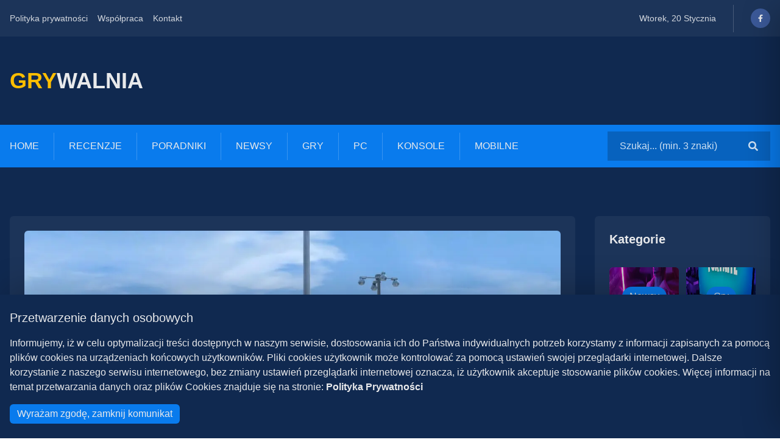

--- FILE ---
content_type: text/html; charset=utf-8
request_url: https://grywalnia.pl/wpisy/flashboost-cs-go-jak-gdzie-zrobic-co-to-mapy
body_size: 13831
content:
<!DOCTYPE html><html><head><meta name="viewport" content="width=device-width"/><meta charSet="utf-8"/><script async="" src="https://pagead2.googlesyndication.com/pagead/js/adsbygoogle.js?client=ca-pub-6102100591593551" crossorigin="anonymous"></script><title>Flashboost 2.0 w CS:GO – co to i jak go zrobić? Krótki poradnik<!-- --> - Grywalnia.pl<!-- --></title><meta name="description" content="Co to flashboost 2.0 w CS:GO? Jak go zrobić? Gracze odkryli nową mechanikę boostowania. Gdzie  robić flashboost? Naucz się tego i zyskaj przewagę na rankedach!"/><link rel="canonical" href="https://grywalnia.pl/wpisy/flashboost-cs-go-jak-gdzie-zrobic-co-to-mapy"/><meta property="og:title" content="Flashboost 2.0 w CS:GO – co to i jak go zrobić? Krótki poradnik"/><meta property="og:description" content="Co to flashboost 2.0 w CS:GO? Jak go zrobić? Gracze odkryli nową mechanikę boostowania. Gdzie  robić flashboost? Naucz się tego i zyskaj przewagę na rankedach!"/><meta property="og:image" content="https://images.ctfassets.net/lo33z3mfotn3/50cIDcR80PXvo9A2B7BkPs/b9710beacd6716ccebc5144669e3453d/5.jpg"/><meta property="og:url" content="https://grywalnia.pl/wpisy/flashboost-cs-go-jak-gdzie-zrobic-co-to-mapy"/><meta property="og:site_name" content="Grywalnia.pl"/><meta name="twitter:title" content="Flashboost 2.0 w CS:GO – co to i jak go zrobić? Krótki poradnik"/><meta name="twitter:description" content="Co to flashboost 2.0 w CS:GO? Jak go zrobić? Gracze odkryli nową mechanikę boostowania. Gdzie  robić flashboost? Naucz się tego i zyskaj przewagę na rankedach!"/><meta name="twitter:image" content="https://images.ctfassets.net/lo33z3mfotn3/50cIDcR80PXvo9A2B7BkPs/b9710beacd6716ccebc5144669e3453d/5.jpg"/><meta name="twitter:card" content="summary_large_image"/><meta name="twitter:image:alt" content="Grywalnia.pl"/><link rel="icon" type="image/x-icon" href="/favicon.ico"/><script async="" src="https://www.googletagmanager.com/gtag/js?id=G-8LY4N6EB5J"></script><script>
                        window.dataLayer = window.dataLayer || [];
                        function gtag(){dataLayer.push(arguments);}
                        gtag('js', new Date());
                        gtag('config', 'G-8LY4N6EB5J');</script><link rel="preload" as="image" imageSrcSet="/_next/image?url=https%3A%2F%2Fimages.ctfassets.net%2Flo33z3mfotn3%2F50cIDcR80PXvo9A2B7BkPs%2Fb9710beacd6716ccebc5144669e3453d%2F5.jpg%3Ffit%3Dthumb%26f%3Dcenter%26w%3D1280%26h%3D720&amp;w=640&amp;q=75 640w, /_next/image?url=https%3A%2F%2Fimages.ctfassets.net%2Flo33z3mfotn3%2F50cIDcR80PXvo9A2B7BkPs%2Fb9710beacd6716ccebc5144669e3453d%2F5.jpg%3Ffit%3Dthumb%26f%3Dcenter%26w%3D1280%26h%3D720&amp;w=750&amp;q=75 750w, /_next/image?url=https%3A%2F%2Fimages.ctfassets.net%2Flo33z3mfotn3%2F50cIDcR80PXvo9A2B7BkPs%2Fb9710beacd6716ccebc5144669e3453d%2F5.jpg%3Ffit%3Dthumb%26f%3Dcenter%26w%3D1280%26h%3D720&amp;w=828&amp;q=75 828w, /_next/image?url=https%3A%2F%2Fimages.ctfassets.net%2Flo33z3mfotn3%2F50cIDcR80PXvo9A2B7BkPs%2Fb9710beacd6716ccebc5144669e3453d%2F5.jpg%3Ffit%3Dthumb%26f%3Dcenter%26w%3D1280%26h%3D720&amp;w=1080&amp;q=75 1080w, /_next/image?url=https%3A%2F%2Fimages.ctfassets.net%2Flo33z3mfotn3%2F50cIDcR80PXvo9A2B7BkPs%2Fb9710beacd6716ccebc5144669e3453d%2F5.jpg%3Ffit%3Dthumb%26f%3Dcenter%26w%3D1280%26h%3D720&amp;w=1200&amp;q=75 1200w, /_next/image?url=https%3A%2F%2Fimages.ctfassets.net%2Flo33z3mfotn3%2F50cIDcR80PXvo9A2B7BkPs%2Fb9710beacd6716ccebc5144669e3453d%2F5.jpg%3Ffit%3Dthumb%26f%3Dcenter%26w%3D1280%26h%3D720&amp;w=1920&amp;q=75 1920w, /_next/image?url=https%3A%2F%2Fimages.ctfassets.net%2Flo33z3mfotn3%2F50cIDcR80PXvo9A2B7BkPs%2Fb9710beacd6716ccebc5144669e3453d%2F5.jpg%3Ffit%3Dthumb%26f%3Dcenter%26w%3D1280%26h%3D720&amp;w=2048&amp;q=75 2048w, /_next/image?url=https%3A%2F%2Fimages.ctfassets.net%2Flo33z3mfotn3%2F50cIDcR80PXvo9A2B7BkPs%2Fb9710beacd6716ccebc5144669e3453d%2F5.jpg%3Ffit%3Dthumb%26f%3Dcenter%26w%3D1280%26h%3D720&amp;w=3840&amp;q=75 3840w" imageSizes="100vw"/><meta name="next-head-count" content="20"/><link rel="preload" href="/_next/static/css/eb20d9b8ddf0ec45.css" as="style"/><link rel="stylesheet" href="/_next/static/css/eb20d9b8ddf0ec45.css" data-n-g=""/><link rel="preload" href="/_next/static/css/2fd92096f69e8c8d.css" as="style"/><link rel="stylesheet" href="/_next/static/css/2fd92096f69e8c8d.css" data-n-p=""/><link rel="preload" href="/_next/static/css/18190fd966499710.css" as="style"/><link rel="stylesheet" href="/_next/static/css/18190fd966499710.css" data-n-p=""/><noscript data-n-css=""></noscript><script defer="" nomodule="" src="/_next/static/chunks/polyfills-5cd94c89d3acac5f.js"></script><script src="/_next/static/chunks/webpack-03d50175bd003448.js" defer=""></script><script src="/_next/static/chunks/framework-fc97f3f1282ce3ed.js" defer=""></script><script src="/_next/static/chunks/main-4dc3e2e7a9be81d8.js" defer=""></script><script src="/_next/static/chunks/pages/_app-3bcf7ddbea7e82da.js" defer=""></script><script src="/_next/static/chunks/75fc9c18-e61c2e0d9c9a0957.js" defer=""></script><script src="/_next/static/chunks/645-b566ffa6e4a81668.js" defer=""></script><script src="/_next/static/chunks/208-733a5ab6072a04a5.js" defer=""></script><script src="/_next/static/chunks/320-8a03e5dab83ef41a.js" defer=""></script><script src="/_next/static/chunks/587-573947dc77abd1ac.js" defer=""></script><script src="/_next/static/chunks/pages/wpisy/%5Bpost%5D-aa8eca776bc181c8.js" defer=""></script><script src="/_next/static/XkraUolgYX3G2a1h9_3C4/_buildManifest.js" defer=""></script><script src="/_next/static/XkraUolgYX3G2a1h9_3C4/_ssgManifest.js" defer=""></script><script src="/_next/static/XkraUolgYX3G2a1h9_3C4/_middlewareManifest.js" defer=""></script></head><body><div id="__next"><header><div class="topbar_wrapper__A6M42"><div class="topbar_bright__UJb3A"><div class="topbar_styled_container__OFEsR"><ul class="topbar_links__EydI4"><li><a class="topbar_link__Y82zC" href="/polityka-prywatnosci">Polityka prywatności</a></li><li><a class="topbar_link__Y82zC" href="/wspolpraca">Współpraca</a></li><li><a class="topbar_link__Y82zC" href="/kontakt">Kontakt</a></li></ul><div class="topbar_box__BVWJt"><div class="topbar_date__Ldi3B">Poniedziałek, 19 Stycznia</div><div class="icons_list_iconsList__n30sR"><a href="https://facebook.com/grywalniaPL" target="_blank"><div class="icons_list_icon__I2HdN"><svg aria-hidden="true" focusable="false" data-prefix="fab" data-icon="facebook-f" class="svg-inline--fa fa-facebook-f fa-w-10 " role="img" xmlns="http://www.w3.org/2000/svg" viewBox="0 0 320 512" width="8"><path fill="currentColor" d="M279.14 288l14.22-92.66h-88.91v-60.13c0-25.35 12.42-50.06 52.24-50.06h40.42V6.26S260.43 0 225.36 0c-73.22 0-121.08 44.38-121.08 124.72v70.62H22.89V288h81.39v224h100.17V288z"></path></svg></div></a></div></div></div></div></div><div class="brand_wrapper__yjJHq"><div class="brand_styled_container__GnC0y"><a href="/"><h2 class="brand_brand__UjiWw"><span class="brand_yellow__LWL34">GRY</span>WALNIA<!-- --></h2></a></div></div></header><div class="navbar_wrapper__CrVgY"><div class="navbar_styledContainer__JmbnA"><nav class="navbar_navbar___LYBU"><ul class="navbar_menu__Ipd1u"><li class="navbar_menuItem__YIq49"><a class="navbar_menuLink__uoSsq" href="/">Home</a></li><li class="navbar_menuItem__YIq49"><a class="navbar_menuLink__uoSsq" href="/tagi/recenzje">Recenzje</a></li><li class="navbar_menuItem__YIq49"><a class="navbar_menuLink__uoSsq" href="/tagi/poradniki">Poradniki</a></li><li class="navbar_menuItem__YIq49"><a class="navbar_menuLink__uoSsq" href="/kategorie/newsy">Newsy</a></li><li class="navbar_menuItem__YIq49"><a class="navbar_menuLink__uoSsq" href="/kategorie/gry">Gry</a></li><li class="navbar_menuItem__YIq49"><a class="navbar_menuLink__uoSsq" href="/tagi/pc">PC</a></li><li class="navbar_menuItem__YIq49"><a class="navbar_menuLink__uoSsq" href="/tagi/konsole">Konsole</a></li><li class="navbar_menuItem__YIq49"><a class="navbar_menuLink__uoSsq" href="/tagi/mobilne">Mobilne</a></li></ul><div class="navbar_desktopSearchForm__bthfT"><div class="searchform_wrapper__Yuiq0"><form class="searchform_form__vcMnk"><input placeholder="Szukaj... (min. 3 znaki)" class="searchform_text_input__Bq9zY"/><button type="submit" class="searchform_button__Pobou"><svg aria-hidden="true" focusable="false" data-prefix="fas" data-icon="search" class="svg-inline--fa fa-search fa-w-16 " role="img" xmlns="http://www.w3.org/2000/svg" viewBox="0 0 512 512" width="16"><path fill="currentColor" d="M505 442.7L405.3 343c-4.5-4.5-10.6-7-17-7H372c27.6-35.3 44-79.7 44-128C416 93.1 322.9 0 208 0S0 93.1 0 208s93.1 208 208 208c48.3 0 92.7-16.4 128-44v16.3c0 6.4 2.5 12.5 7 17l99.7 99.7c9.4 9.4 24.6 9.4 33.9 0l28.3-28.3c9.4-9.4 9.4-24.6.1-34zM208 336c-70.7 0-128-57.2-128-128 0-70.7 57.2-128 128-128 70.7 0 128 57.2 128 128 0 70.7-57.2 128-128 128z"></path></svg></button></form></div></div></nav><div class="navbar_hamburger__eZj4i"><svg aria-hidden="true" focusable="false" data-prefix="fas" data-icon="bars" class="svg-inline--fa fa-bars fa-w-14 " role="img" xmlns="http://www.w3.org/2000/svg" viewBox="0 0 448 512" width="16"><path fill="currentColor" d="M16 132h416c8.837 0 16-7.163 16-16V76c0-8.837-7.163-16-16-16H16C7.163 60 0 67.163 0 76v40c0 8.837 7.163 16 16 16zm0 160h416c8.837 0 16-7.163 16-16v-40c0-8.837-7.163-16-16-16H16c-8.837 0-16 7.163-16 16v40c0 8.837 7.163 16 16 16zm0 160h416c8.837 0 16-7.163 16-16v-40c0-8.837-7.163-16-16-16H16c-8.837 0-16 7.163-16 16v40c0 8.837 7.163 16 16 16z"></path></svg></div></div></div><div class="mobile_menu_bg-false__w4XNz"></div><div class="mobile_menu_wrapper-false__KL2Az"><div class="mobile_menu_closeButton__e9Bb8"><svg aria-hidden="true" focusable="false" data-prefix="fas" data-icon="times" class="svg-inline--fa fa-times fa-w-11 " role="img" xmlns="http://www.w3.org/2000/svg" viewBox="0 0 352 512" width="16"><path fill="currentColor" d="M242.72 256l100.07-100.07c12.28-12.28 12.28-32.19 0-44.48l-22.24-22.24c-12.28-12.28-32.19-12.28-44.48 0L176 189.28 75.93 89.21c-12.28-12.28-32.19-12.28-44.48 0L9.21 111.45c-12.28 12.28-12.28 32.19 0 44.48L109.28 256 9.21 356.07c-12.28 12.28-12.28 32.19 0 44.48l22.24 22.24c12.28 12.28 32.2 12.28 44.48 0L176 322.72l100.07 100.07c12.28 12.28 32.2 12.28 44.48 0l22.24-22.24c12.28-12.28 12.28-32.19 0-44.48L242.72 256z"></path></svg></div><ul class="mobile_menu_menu__CJ0ep"><div class="searchform_wrapper__Yuiq0"><form class="searchform_form__vcMnk"><input placeholder="Szukaj... (min. 3 znaki)" class="searchform_text_input__Bq9zY"/><button type="submit" class="searchform_button__Pobou"><svg aria-hidden="true" focusable="false" data-prefix="fas" data-icon="search" class="svg-inline--fa fa-search fa-w-16 " role="img" xmlns="http://www.w3.org/2000/svg" viewBox="0 0 512 512" width="16"><path fill="currentColor" d="M505 442.7L405.3 343c-4.5-4.5-10.6-7-17-7H372c27.6-35.3 44-79.7 44-128C416 93.1 322.9 0 208 0S0 93.1 0 208s93.1 208 208 208c48.3 0 92.7-16.4 128-44v16.3c0 6.4 2.5 12.5 7 17l99.7 99.7c9.4 9.4 24.6 9.4 33.9 0l28.3-28.3c9.4-9.4 9.4-24.6.1-34zM208 336c-70.7 0-128-57.2-128-128 0-70.7 57.2-128 128-128 70.7 0 128 57.2 128 128 0 70.7-57.2 128-128 128z"></path></svg></button></form></div><li><a class="mobile_menu_menuItem__qQemM" href="/tagi/mobilne">Mobilne</a></li><li><a class="mobile_menu_menuItem__qQemM" href="/tagi/konsole">Konsole</a></li><li><a class="mobile_menu_menuItem__qQemM" href="/tagi/pc">PC</a></li><li><a class="mobile_menu_menuItem__qQemM" href="/kategorie/gry">Gry</a></li><li><a class="mobile_menu_menuItem__qQemM" href="/kategorie/newsy">Newsy</a></li><li><a class="mobile_menu_menuItem__qQemM" href="/tagi/poradniki">Poradniki</a></li><li><a class="mobile_menu_menuItem__qQemM" href="/tagi/recenzje">Recenzje</a></li><li><a class="mobile_menu_menuItem__qQemM" href="/">Home</a></li></ul></div><div class="layout_wrapper__f3259"><main><div><div class="post_content_styled_container__J_B__"><div class="post_content_article__My7yZ"><article><div class="post_content_thumbnail__XIBe8"><span style="box-sizing:border-box;display:block;overflow:hidden;width:initial;height:initial;background:none;opacity:1;border:0;margin:0;padding:0;position:relative"><span style="box-sizing:border-box;display:block;width:initial;height:initial;background:none;opacity:1;border:0;margin:0;padding:0;padding-top:56.25%"></span><img sizes="100vw" srcSet="/_next/image?url=https%3A%2F%2Fimages.ctfassets.net%2Flo33z3mfotn3%2F50cIDcR80PXvo9A2B7BkPs%2Fb9710beacd6716ccebc5144669e3453d%2F5.jpg%3Ffit%3Dthumb%26f%3Dcenter%26w%3D1280%26h%3D720&amp;w=640&amp;q=75 640w, /_next/image?url=https%3A%2F%2Fimages.ctfassets.net%2Flo33z3mfotn3%2F50cIDcR80PXvo9A2B7BkPs%2Fb9710beacd6716ccebc5144669e3453d%2F5.jpg%3Ffit%3Dthumb%26f%3Dcenter%26w%3D1280%26h%3D720&amp;w=750&amp;q=75 750w, /_next/image?url=https%3A%2F%2Fimages.ctfassets.net%2Flo33z3mfotn3%2F50cIDcR80PXvo9A2B7BkPs%2Fb9710beacd6716ccebc5144669e3453d%2F5.jpg%3Ffit%3Dthumb%26f%3Dcenter%26w%3D1280%26h%3D720&amp;w=828&amp;q=75 828w, /_next/image?url=https%3A%2F%2Fimages.ctfassets.net%2Flo33z3mfotn3%2F50cIDcR80PXvo9A2B7BkPs%2Fb9710beacd6716ccebc5144669e3453d%2F5.jpg%3Ffit%3Dthumb%26f%3Dcenter%26w%3D1280%26h%3D720&amp;w=1080&amp;q=75 1080w, /_next/image?url=https%3A%2F%2Fimages.ctfassets.net%2Flo33z3mfotn3%2F50cIDcR80PXvo9A2B7BkPs%2Fb9710beacd6716ccebc5144669e3453d%2F5.jpg%3Ffit%3Dthumb%26f%3Dcenter%26w%3D1280%26h%3D720&amp;w=1200&amp;q=75 1200w, /_next/image?url=https%3A%2F%2Fimages.ctfassets.net%2Flo33z3mfotn3%2F50cIDcR80PXvo9A2B7BkPs%2Fb9710beacd6716ccebc5144669e3453d%2F5.jpg%3Ffit%3Dthumb%26f%3Dcenter%26w%3D1280%26h%3D720&amp;w=1920&amp;q=75 1920w, /_next/image?url=https%3A%2F%2Fimages.ctfassets.net%2Flo33z3mfotn3%2F50cIDcR80PXvo9A2B7BkPs%2Fb9710beacd6716ccebc5144669e3453d%2F5.jpg%3Ffit%3Dthumb%26f%3Dcenter%26w%3D1280%26h%3D720&amp;w=2048&amp;q=75 2048w, /_next/image?url=https%3A%2F%2Fimages.ctfassets.net%2Flo33z3mfotn3%2F50cIDcR80PXvo9A2B7BkPs%2Fb9710beacd6716ccebc5144669e3453d%2F5.jpg%3Ffit%3Dthumb%26f%3Dcenter%26w%3D1280%26h%3D720&amp;w=3840&amp;q=75 3840w" src="/_next/image?url=https%3A%2F%2Fimages.ctfassets.net%2Flo33z3mfotn3%2F50cIDcR80PXvo9A2B7BkPs%2Fb9710beacd6716ccebc5144669e3453d%2F5.jpg%3Ffit%3Dthumb%26f%3Dcenter%26w%3D1280%26h%3D720&amp;w=3840&amp;q=75" decoding="async" data-nimg="responsive" style="position:absolute;top:0;left:0;bottom:0;right:0;box-sizing:border-box;padding:0;border:none;margin:auto;display:block;width:0;height:0;min-width:100%;max-width:100%;min-height:100%;max-height:100%"/></span></div><div class="post_content_topInfo__UhwQM"><a href="/kategorie/gry"><div class="
        button_button__5afv3
        
        button_button_sm__uPjdS
        
        
        
        
        
        
        button_button_primary__3I_CB
        
    ">Gry</div></a><a href="/kategorie/esport"><div class="
        button_button__5afv3
        
        button_button_sm__uPjdS
        
        
        
        
        
        
        button_button_primary__3I_CB
        
    ">Esport</div></a><p class="card_date_theme-light__JJVmC"><svg aria-hidden="true" focusable="false" data-prefix="far" data-icon="clock" class="svg-inline--fa fa-clock fa-w-16 " role="img" xmlns="http://www.w3.org/2000/svg" viewBox="0 0 512 512" width="12"><path fill="currentColor" d="M256 8C119 8 8 119 8 256s111 248 248 248 248-111 248-248S393 8 256 8zm0 448c-110.5 0-200-89.5-200-200S145.5 56 256 56s200 89.5 200 200-89.5 200-200 200zm61.8-104.4l-84.9-61.7c-3.1-2.3-4.9-5.9-4.9-9.7V116c0-6.6 5.4-12 12-12h32c6.6 0 12 5.4 12 12v141.7l66.8 48.6c5.4 3.9 6.5 11.4 2.6 16.8L334.6 349c-3.9 5.3-11.4 6.5-16.8 2.6z"></path></svg><span>29.12.2021 19:00</span></p></div><div class="post_content_content__nTCZA"><h1>Flashboost 2.0 w CS:GO – co to i jak go zrobić? Krótki poradnik</h1><p><b>Flashboost 2.0 to zupełnie nowa, nieznana wcześniej mechanika w CS: GO. Dzięki niej gracze mogą szybciej boostować sojuszników na kluczowe spoty. Jak i gdzie można zrobić flashboost? Czego potrzeba i ja się go nauczyć? Przeczytaj nasz krótki poradnik i szybko zdobądź przewagę na rankedach w Counter Strike: Global Offensive!</b></p><h2><b>Co to flashboost 2.0?</b></h2><p><b>Flashboost 2.0 to odkryta niedawno przez graczy CS:GO mechanika, która pozwala na... wystrzelenie sojusznika w powietrze.</b> Dosłownie! Specyficzna fizyka silnika Source już wielokrotnie zaskakiwała graczy i samych twórców. Teraz jednak weterani kultowej esportowej gry Valve przeszli sami siebie.<!-- --></p><p>Dzięki tej technice (której koniecznie trzeba się nauczyć!) można <!-- --><b>w kilka chwil dostać się na niedostępne wcześniej lub trudno dostępne spoty. </b>Na czym w takim razie polega flashboost 2.0? Jak nauczyć się go robić? Sprawdź nasz krótki poradnik poniżej.<!-- --></p><h2><b>Flashboost 2.0 – jak i gdzie zrobić?</b></h2><p>Do zboostowania sojusznika tym sposobem potrzeba<!-- --><b> 2 (a najlepiej 3) dobrze współpracujących graczy i... drabiny! </b>Dlatego ten runboost najlepiej sprawdza się na 2 mapach CS: GO – <!-- --><b>Nuke i Train.</b></p><h3><b>1. Ustawienie do flashboosta 2.0 w CS: GO</b></h3><p><b>Dwóch graczy powinno ustawić się jeden na drugim na barierce na dachu przy respie TT</b>, dokładnie tak jak na załączonym obrazku. Następnie razem powinni zacząć biec wzdłuż barierki, <!-- --><b>w kierunku drabiny prowadzącej na dach przy silosach:</b></p><div class="post_content_img__1Bn0_"><span style="box-sizing:border-box;display:block;overflow:hidden;width:initial;height:initial;background:none;opacity:1;border:0;margin:0;padding:0;position:relative"><span style="box-sizing:border-box;display:block;width:initial;height:initial;background:none;opacity:1;border:0;margin:0;padding:0;padding-top:56.25%"></span><img alt="flashboost 2.0 na nuke w CS GO" title="flashboost 2.0 na nuke w CS GO" src="[data-uri]" decoding="async" data-nimg="responsive" style="position:absolute;top:0;left:0;bottom:0;right:0;box-sizing:border-box;padding:0;border:none;margin:auto;display:block;width:0;height:0;min-width:100%;max-width:100%;min-height:100%;max-height:100%"/><noscript><img alt="flashboost 2.0 na nuke w CS GO" title="flashboost 2.0 na nuke w CS GO" sizes="100vw" srcSet="/_next/image?url=https%3A%2F%2Fimages.ctfassets.net%2Flo33z3mfotn3%2F4KhvOd5bOGA6tR5CSppBFa%2F7a97158a8ff67a3fb42c1e91acb83f3a%2F1.jpg%3Ffit%3Dthumb%26f%3Dcenter%26w%3D1280%26h%3D720&amp;w=640&amp;q=75 640w, /_next/image?url=https%3A%2F%2Fimages.ctfassets.net%2Flo33z3mfotn3%2F4KhvOd5bOGA6tR5CSppBFa%2F7a97158a8ff67a3fb42c1e91acb83f3a%2F1.jpg%3Ffit%3Dthumb%26f%3Dcenter%26w%3D1280%26h%3D720&amp;w=750&amp;q=75 750w, /_next/image?url=https%3A%2F%2Fimages.ctfassets.net%2Flo33z3mfotn3%2F4KhvOd5bOGA6tR5CSppBFa%2F7a97158a8ff67a3fb42c1e91acb83f3a%2F1.jpg%3Ffit%3Dthumb%26f%3Dcenter%26w%3D1280%26h%3D720&amp;w=828&amp;q=75 828w, /_next/image?url=https%3A%2F%2Fimages.ctfassets.net%2Flo33z3mfotn3%2F4KhvOd5bOGA6tR5CSppBFa%2F7a97158a8ff67a3fb42c1e91acb83f3a%2F1.jpg%3Ffit%3Dthumb%26f%3Dcenter%26w%3D1280%26h%3D720&amp;w=1080&amp;q=75 1080w, /_next/image?url=https%3A%2F%2Fimages.ctfassets.net%2Flo33z3mfotn3%2F4KhvOd5bOGA6tR5CSppBFa%2F7a97158a8ff67a3fb42c1e91acb83f3a%2F1.jpg%3Ffit%3Dthumb%26f%3Dcenter%26w%3D1280%26h%3D720&amp;w=1200&amp;q=75 1200w, /_next/image?url=https%3A%2F%2Fimages.ctfassets.net%2Flo33z3mfotn3%2F4KhvOd5bOGA6tR5CSppBFa%2F7a97158a8ff67a3fb42c1e91acb83f3a%2F1.jpg%3Ffit%3Dthumb%26f%3Dcenter%26w%3D1280%26h%3D720&amp;w=1920&amp;q=75 1920w, /_next/image?url=https%3A%2F%2Fimages.ctfassets.net%2Flo33z3mfotn3%2F4KhvOd5bOGA6tR5CSppBFa%2F7a97158a8ff67a3fb42c1e91acb83f3a%2F1.jpg%3Ffit%3Dthumb%26f%3Dcenter%26w%3D1280%26h%3D720&amp;w=2048&amp;q=75 2048w, /_next/image?url=https%3A%2F%2Fimages.ctfassets.net%2Flo33z3mfotn3%2F4KhvOd5bOGA6tR5CSppBFa%2F7a97158a8ff67a3fb42c1e91acb83f3a%2F1.jpg%3Ffit%3Dthumb%26f%3Dcenter%26w%3D1280%26h%3D720&amp;w=3840&amp;q=75 3840w" src="/_next/image?url=https%3A%2F%2Fimages.ctfassets.net%2Flo33z3mfotn3%2F4KhvOd5bOGA6tR5CSppBFa%2F7a97158a8ff67a3fb42c1e91acb83f3a%2F1.jpg%3Ffit%3Dthumb%26f%3Dcenter%26w%3D1280%26h%3D720&amp;w=3840&amp;q=75" decoding="async" data-nimg="responsive" style="position:absolute;top:0;left:0;bottom:0;right:0;box-sizing:border-box;padding:0;border:none;margin:auto;display:block;width:0;height:0;min-width:100%;max-width:100%;min-height:100%;max-height:100%" loading="lazy"/></noscript></span></div><h3>2. Flashboost 2.0 <!-- --><b>– jak dobrze skoczyć?</b></h3><p><b>W tym momencie zaczyna się robić trudno</b>. Boostowany gracz powinien wyskoczyć przed końcem barierki i skierować się w locie w stronę drabiny. Równolegle 3 gracz powinien zacząć wspinać się po tej drabince.<!-- --></p><div class="post_content_img__1Bn0_"><span style="box-sizing:border-box;display:block;overflow:hidden;width:initial;height:initial;background:none;opacity:1;border:0;margin:0;padding:0;position:relative"><span style="box-sizing:border-box;display:block;width:initial;height:initial;background:none;opacity:1;border:0;margin:0;padding:0;padding-top:56.25%"></span><img alt="Boosty na nuke w CS:GO - screen z gry" title="Boosty na nuke w CS:GO - screen z gry" src="[data-uri]" decoding="async" data-nimg="responsive" style="position:absolute;top:0;left:0;bottom:0;right:0;box-sizing:border-box;padding:0;border:none;margin:auto;display:block;width:0;height:0;min-width:100%;max-width:100%;min-height:100%;max-height:100%"/><noscript><img alt="Boosty na nuke w CS:GO - screen z gry" title="Boosty na nuke w CS:GO - screen z gry" sizes="100vw" srcSet="/_next/image?url=https%3A%2F%2Fimages.ctfassets.net%2Flo33z3mfotn3%2F2MlMJn7uigRBmY6AyfVxRd%2F6fbe0fa69240a9ba7f5005983724924e%2F2.jpg%3Ffit%3Dthumb%26f%3Dcenter%26w%3D1280%26h%3D720&amp;w=640&amp;q=75 640w, /_next/image?url=https%3A%2F%2Fimages.ctfassets.net%2Flo33z3mfotn3%2F2MlMJn7uigRBmY6AyfVxRd%2F6fbe0fa69240a9ba7f5005983724924e%2F2.jpg%3Ffit%3Dthumb%26f%3Dcenter%26w%3D1280%26h%3D720&amp;w=750&amp;q=75 750w, /_next/image?url=https%3A%2F%2Fimages.ctfassets.net%2Flo33z3mfotn3%2F2MlMJn7uigRBmY6AyfVxRd%2F6fbe0fa69240a9ba7f5005983724924e%2F2.jpg%3Ffit%3Dthumb%26f%3Dcenter%26w%3D1280%26h%3D720&amp;w=828&amp;q=75 828w, /_next/image?url=https%3A%2F%2Fimages.ctfassets.net%2Flo33z3mfotn3%2F2MlMJn7uigRBmY6AyfVxRd%2F6fbe0fa69240a9ba7f5005983724924e%2F2.jpg%3Ffit%3Dthumb%26f%3Dcenter%26w%3D1280%26h%3D720&amp;w=1080&amp;q=75 1080w, /_next/image?url=https%3A%2F%2Fimages.ctfassets.net%2Flo33z3mfotn3%2F2MlMJn7uigRBmY6AyfVxRd%2F6fbe0fa69240a9ba7f5005983724924e%2F2.jpg%3Ffit%3Dthumb%26f%3Dcenter%26w%3D1280%26h%3D720&amp;w=1200&amp;q=75 1200w, /_next/image?url=https%3A%2F%2Fimages.ctfassets.net%2Flo33z3mfotn3%2F2MlMJn7uigRBmY6AyfVxRd%2F6fbe0fa69240a9ba7f5005983724924e%2F2.jpg%3Ffit%3Dthumb%26f%3Dcenter%26w%3D1280%26h%3D720&amp;w=1920&amp;q=75 1920w, /_next/image?url=https%3A%2F%2Fimages.ctfassets.net%2Flo33z3mfotn3%2F2MlMJn7uigRBmY6AyfVxRd%2F6fbe0fa69240a9ba7f5005983724924e%2F2.jpg%3Ffit%3Dthumb%26f%3Dcenter%26w%3D1280%26h%3D720&amp;w=2048&amp;q=75 2048w, /_next/image?url=https%3A%2F%2Fimages.ctfassets.net%2Flo33z3mfotn3%2F2MlMJn7uigRBmY6AyfVxRd%2F6fbe0fa69240a9ba7f5005983724924e%2F2.jpg%3Ffit%3Dthumb%26f%3Dcenter%26w%3D1280%26h%3D720&amp;w=3840&amp;q=75 3840w" src="/_next/image?url=https%3A%2F%2Fimages.ctfassets.net%2Flo33z3mfotn3%2F2MlMJn7uigRBmY6AyfVxRd%2F6fbe0fa69240a9ba7f5005983724924e%2F2.jpg%3Ffit%3Dthumb%26f%3Dcenter%26w%3D1280%26h%3D720&amp;w=3840&amp;q=75" decoding="async" data-nimg="responsive" style="position:absolute;top:0;left:0;bottom:0;right:0;box-sizing:border-box;padding:0;border:none;margin:auto;display:block;width:0;height:0;min-width:100%;max-width:100%;min-height:100%;max-height:100%" loading="lazy"/></noscript></span></div><h3>3. Skok przy zetknięciu z drabinką<!-- --></h3><p>Boostowany gracz<!-- --><b> musi wcisnąć przycisk odpowiadający za skok w CS: GO w momencie, gdy styka się z drabinką. </b>W międzyczasie kolega z drużyny musi wspinać się po niej z pełną prędkością. Jeśli zawodnikom uda się odpowiednio zsynchronizować ruchy, <!-- --><b>boostowany gracz powinien dosłownie</b> <!-- --><b>wystrzelić w powietrze z ogromną prędkością.</b></p><p><b>Zobacz także: </b><a href="/wpisy/remake-a-remaster-reboot-co-to-znaczy-roznice-definicja">Remake a remaster – co to znaczy? Czy dziś to rozróżnienie ma sens?</a></p><p>Teraz w locie może skierować się albo silosy, albo <!-- --><b>na nowy, nieznany wcześniej spot na Nuke – linie wysokiego napięcia,</b> które idealnie może wykorzystać snajper.<!-- --></p><div class="post_content_img__1Bn0_"><span style="box-sizing:border-box;display:block;overflow:hidden;width:initial;height:initial;background:none;opacity:1;border:0;margin:0;padding:0;position:relative"><span style="box-sizing:border-box;display:block;width:initial;height:initial;background:none;opacity:1;border:0;margin:0;padding:0;padding-top:56.25%"></span><img alt="Runboost na Nuke- screen z gry CS:GO" title="Runboost na Nuke- screen z gry CS:GO" src="[data-uri]" decoding="async" data-nimg="responsive" style="position:absolute;top:0;left:0;bottom:0;right:0;box-sizing:border-box;padding:0;border:none;margin:auto;display:block;width:0;height:0;min-width:100%;max-width:100%;min-height:100%;max-height:100%"/><noscript><img alt="Runboost na Nuke- screen z gry CS:GO" title="Runboost na Nuke- screen z gry CS:GO" sizes="100vw" srcSet="/_next/image?url=https%3A%2F%2Fimages.ctfassets.net%2Flo33z3mfotn3%2FYQNWcg0W43ERTkbuzm2mK%2Fdfee39672431a9e0a635b42453686ed1%2F3.jpg%3Ffit%3Dthumb%26f%3Dcenter%26w%3D1280%26h%3D720&amp;w=640&amp;q=75 640w, /_next/image?url=https%3A%2F%2Fimages.ctfassets.net%2Flo33z3mfotn3%2FYQNWcg0W43ERTkbuzm2mK%2Fdfee39672431a9e0a635b42453686ed1%2F3.jpg%3Ffit%3Dthumb%26f%3Dcenter%26w%3D1280%26h%3D720&amp;w=750&amp;q=75 750w, /_next/image?url=https%3A%2F%2Fimages.ctfassets.net%2Flo33z3mfotn3%2FYQNWcg0W43ERTkbuzm2mK%2Fdfee39672431a9e0a635b42453686ed1%2F3.jpg%3Ffit%3Dthumb%26f%3Dcenter%26w%3D1280%26h%3D720&amp;w=828&amp;q=75 828w, /_next/image?url=https%3A%2F%2Fimages.ctfassets.net%2Flo33z3mfotn3%2FYQNWcg0W43ERTkbuzm2mK%2Fdfee39672431a9e0a635b42453686ed1%2F3.jpg%3Ffit%3Dthumb%26f%3Dcenter%26w%3D1280%26h%3D720&amp;w=1080&amp;q=75 1080w, /_next/image?url=https%3A%2F%2Fimages.ctfassets.net%2Flo33z3mfotn3%2FYQNWcg0W43ERTkbuzm2mK%2Fdfee39672431a9e0a635b42453686ed1%2F3.jpg%3Ffit%3Dthumb%26f%3Dcenter%26w%3D1280%26h%3D720&amp;w=1200&amp;q=75 1200w, /_next/image?url=https%3A%2F%2Fimages.ctfassets.net%2Flo33z3mfotn3%2FYQNWcg0W43ERTkbuzm2mK%2Fdfee39672431a9e0a635b42453686ed1%2F3.jpg%3Ffit%3Dthumb%26f%3Dcenter%26w%3D1280%26h%3D720&amp;w=1920&amp;q=75 1920w, /_next/image?url=https%3A%2F%2Fimages.ctfassets.net%2Flo33z3mfotn3%2FYQNWcg0W43ERTkbuzm2mK%2Fdfee39672431a9e0a635b42453686ed1%2F3.jpg%3Ffit%3Dthumb%26f%3Dcenter%26w%3D1280%26h%3D720&amp;w=2048&amp;q=75 2048w, /_next/image?url=https%3A%2F%2Fimages.ctfassets.net%2Flo33z3mfotn3%2FYQNWcg0W43ERTkbuzm2mK%2Fdfee39672431a9e0a635b42453686ed1%2F3.jpg%3Ffit%3Dthumb%26f%3Dcenter%26w%3D1280%26h%3D720&amp;w=3840&amp;q=75 3840w" src="/_next/image?url=https%3A%2F%2Fimages.ctfassets.net%2Flo33z3mfotn3%2FYQNWcg0W43ERTkbuzm2mK%2Fdfee39672431a9e0a635b42453686ed1%2F3.jpg%3Ffit%3Dthumb%26f%3Dcenter%26w%3D1280%26h%3D720&amp;w=3840&amp;q=75" decoding="async" data-nimg="responsive" style="position:absolute;top:0;left:0;bottom:0;right:0;box-sizing:border-box;padding:0;border:none;margin:auto;display:block;width:0;height:0;min-width:100%;max-width:100%;min-height:100%;max-height:100%" loading="lazy"/></noscript></span></div><p>Cała trudność polega na tym, by wszyscy gracze odpowiednio zsynchronizowali swoje ruchy. Jednak po kilku- kilkunastu próbach każdy zdeterminowany gracz powinien już wiedzieć, <!-- --><b>jak zrobić flashboost 2.0 w CS: GO.</b></p><div class="post_content_img__1Bn0_"><span style="box-sizing:border-box;display:block;overflow:hidden;width:initial;height:initial;background:none;opacity:1;border:0;margin:0;padding:0;position:relative"><span style="box-sizing:border-box;display:block;width:initial;height:initial;background:none;opacity:1;border:0;margin:0;padding:0;padding-top:56.25%"></span><img alt="Nowy spot na Nuke po flashboost 2.0" title="Nowy spot na Nuke po flashboost 2.0" src="[data-uri]" decoding="async" data-nimg="responsive" style="position:absolute;top:0;left:0;bottom:0;right:0;box-sizing:border-box;padding:0;border:none;margin:auto;display:block;width:0;height:0;min-width:100%;max-width:100%;min-height:100%;max-height:100%"/><noscript><img alt="Nowy spot na Nuke po flashboost 2.0" title="Nowy spot na Nuke po flashboost 2.0" sizes="100vw" srcSet="/_next/image?url=https%3A%2F%2Fimages.ctfassets.net%2Flo33z3mfotn3%2F50cIDcR80PXvo9A2B7BkPs%2Fb9710beacd6716ccebc5144669e3453d%2F5.jpg%3Ffit%3Dthumb%26f%3Dcenter%26w%3D1280%26h%3D720&amp;w=640&amp;q=75 640w, /_next/image?url=https%3A%2F%2Fimages.ctfassets.net%2Flo33z3mfotn3%2F50cIDcR80PXvo9A2B7BkPs%2Fb9710beacd6716ccebc5144669e3453d%2F5.jpg%3Ffit%3Dthumb%26f%3Dcenter%26w%3D1280%26h%3D720&amp;w=750&amp;q=75 750w, /_next/image?url=https%3A%2F%2Fimages.ctfassets.net%2Flo33z3mfotn3%2F50cIDcR80PXvo9A2B7BkPs%2Fb9710beacd6716ccebc5144669e3453d%2F5.jpg%3Ffit%3Dthumb%26f%3Dcenter%26w%3D1280%26h%3D720&amp;w=828&amp;q=75 828w, /_next/image?url=https%3A%2F%2Fimages.ctfassets.net%2Flo33z3mfotn3%2F50cIDcR80PXvo9A2B7BkPs%2Fb9710beacd6716ccebc5144669e3453d%2F5.jpg%3Ffit%3Dthumb%26f%3Dcenter%26w%3D1280%26h%3D720&amp;w=1080&amp;q=75 1080w, /_next/image?url=https%3A%2F%2Fimages.ctfassets.net%2Flo33z3mfotn3%2F50cIDcR80PXvo9A2B7BkPs%2Fb9710beacd6716ccebc5144669e3453d%2F5.jpg%3Ffit%3Dthumb%26f%3Dcenter%26w%3D1280%26h%3D720&amp;w=1200&amp;q=75 1200w, /_next/image?url=https%3A%2F%2Fimages.ctfassets.net%2Flo33z3mfotn3%2F50cIDcR80PXvo9A2B7BkPs%2Fb9710beacd6716ccebc5144669e3453d%2F5.jpg%3Ffit%3Dthumb%26f%3Dcenter%26w%3D1280%26h%3D720&amp;w=1920&amp;q=75 1920w, /_next/image?url=https%3A%2F%2Fimages.ctfassets.net%2Flo33z3mfotn3%2F50cIDcR80PXvo9A2B7BkPs%2Fb9710beacd6716ccebc5144669e3453d%2F5.jpg%3Ffit%3Dthumb%26f%3Dcenter%26w%3D1280%26h%3D720&amp;w=2048&amp;q=75 2048w, /_next/image?url=https%3A%2F%2Fimages.ctfassets.net%2Flo33z3mfotn3%2F50cIDcR80PXvo9A2B7BkPs%2Fb9710beacd6716ccebc5144669e3453d%2F5.jpg%3Ffit%3Dthumb%26f%3Dcenter%26w%3D1280%26h%3D720&amp;w=3840&amp;q=75 3840w" src="/_next/image?url=https%3A%2F%2Fimages.ctfassets.net%2Flo33z3mfotn3%2F50cIDcR80PXvo9A2B7BkPs%2Fb9710beacd6716ccebc5144669e3453d%2F5.jpg%3Ffit%3Dthumb%26f%3Dcenter%26w%3D1280%26h%3D720&amp;w=3840&amp;q=75" decoding="async" data-nimg="responsive" style="position:absolute;top:0;left:0;bottom:0;right:0;box-sizing:border-box;padding:0;border:none;margin:auto;display:block;width:0;height:0;min-width:100%;max-width:100%;min-height:100%;max-height:100%" loading="lazy"/></noscript></span></div><p><i>Nowy spot na Nuke dla snajpera. Można się na niego dostać tylko dzięki tzw. flashboost 2.0. Czy Valve niedługo zablokuje to miejsce?</i></p><p>Graczem, dzięki któremu wiemy, <!-- --><b>co to flashboost 2.0 i jak go zrobić, </b>jest <!-- --><b>Slippery_</b>, który w poniedziałek podzielił się materiałem video z udanych prób wykonania boosta w trakcie gry. Można go zobaczyć poniżej:<!-- --></p><iframe width="560" height="315" src="https://www.youtube.com/embed/xQ-_4HuxA9M" title="YouTube video player" frameBorder="0" allow="accelerometer; autoplay; clipboard-write; encrypted-media; gyroscope; picture-in-picture" allowfullscreen=""></iframe><p><b>Zobacz także: </b><a href="/wpisy/jak-dostac-sie-na-scene-e-sportowa">Jak dostać się na scenę e-sportową?</a></p><h2>Czy warto uczyć się Flashboosta 2.0?<!-- --></h2><p>Zdecydowanie tak! Jest to nowa technika, dzięki której można <!-- --><b>zaskoczyć każdego przeciwnika w Counter Strike: Global Offensive na mapach Nuke i Train.</b> Warto się jej jednak nauczyć szybko, gdyż po kilku dniach gracze mogą wyrobić sobie nawyk sprawdzania linii wysokiego napięcia nad silosami. Poza tym może to być doskonały element strategii, która ma zaskoczyć przeciwnika. <!-- --><b>CT może nie spodziewać się, że ktoś w tak szybkim tempie dostanie się na silosy.</b></p><p>Scena esportowa CS: GO zaskakuje swą pomysłowością nawet 17 lat po premierze silnika Source, na którym działa gra. Możnaby pomyśleć, że wszystko zostało już w tej grze odkryte, a jednak <!-- --><b>– kolejny gracz dowiódł, że nie wszystkie tajemnice CS: GO ujrzały światło dzienne.</b></p><p>Czy wiesz już, co to jest i jak zrobić flashboost 2.0 w CS: GO? Jeśli tak, wyślij ten poradnik koledze z drużyny <!-- --><b>– dzięki temu zyskacie przewagę w każdym meczu na mapie Nuke w Counter Strike: Global Offensive!</b></p><p><b>Zobacz także: </b><a href="/wpisy/jak-zalozyc-gamingowy-kanal-na-youtube">Jak założyć gamingowy kanał na YouTube?</a></p><p></p></div><div class="post_content_bottomInfo__z14nu"><div class="post_content_tags__oSueq"><span>TAGI:</span><ul><li><a href="/tagi/counter-strike">Counter Strike</a></li><li><a href="/tagi/cs-go">CS GO</a></li><li><a href="/tagi/valve">Valve</a></li><li><a href="/tagi/poradniki">Poradniki</a></li><li><a href="/tagi/esport">esport</a></li><li><a href="/tagi/taktyka">taktyka</a></li></ul></div><div class="icons_list_iconsList__n30sR"><a href="https://facebook.com/grywalniaPL" target="_blank"><div class="icons_list_icon__I2HdN"><svg aria-hidden="true" focusable="false" data-prefix="fab" data-icon="facebook-f" class="svg-inline--fa fa-facebook-f fa-w-10 " role="img" xmlns="http://www.w3.org/2000/svg" viewBox="0 0 320 512" width="8"><path fill="currentColor" d="M279.14 288l14.22-92.66h-88.91v-60.13c0-25.35 12.42-50.06 52.24-50.06h40.42V6.26S260.43 0 225.36 0c-73.22 0-121.08 44.38-121.08 124.72v70.62H22.89V288h81.39v224h100.17V288z"></path></svg></div></a></div></div><aside><h3 class="post_content_widget_title__o8uWr">Autor</h3><div class="post_content_author__uAEVd"><div class="post_content_avatar__egq0Y"><span style="box-sizing:border-box;display:block;overflow:hidden;width:initial;height:initial;background:none;opacity:1;border:0;margin:0;padding:0;position:absolute;top:0;left:0;bottom:0;right:0"><img src="[data-uri]" decoding="async" data-nimg="fill" style="position:absolute;top:0;left:0;bottom:0;right:0;box-sizing:border-box;padding:0;border:none;margin:auto;display:block;width:0;height:0;min-width:100%;max-width:100%;min-height:100%;max-height:100%"/><noscript><img sizes="100vw" srcSet="/_next/image?url=https%3A%2F%2Fimages.ctfassets.net%2Flo33z3mfotn3%2F5lc7wPsucfNZ6YS5poUC4d%2Fa36d5d862172e9bd9d39b9b7743a28ea%2Fmrmatik_mccree.jpg%3Ffit%3Dthumb%26f%3Dcenter%26w%3D135%26h%3D135&amp;w=640&amp;q=75 640w, /_next/image?url=https%3A%2F%2Fimages.ctfassets.net%2Flo33z3mfotn3%2F5lc7wPsucfNZ6YS5poUC4d%2Fa36d5d862172e9bd9d39b9b7743a28ea%2Fmrmatik_mccree.jpg%3Ffit%3Dthumb%26f%3Dcenter%26w%3D135%26h%3D135&amp;w=750&amp;q=75 750w, /_next/image?url=https%3A%2F%2Fimages.ctfassets.net%2Flo33z3mfotn3%2F5lc7wPsucfNZ6YS5poUC4d%2Fa36d5d862172e9bd9d39b9b7743a28ea%2Fmrmatik_mccree.jpg%3Ffit%3Dthumb%26f%3Dcenter%26w%3D135%26h%3D135&amp;w=828&amp;q=75 828w, /_next/image?url=https%3A%2F%2Fimages.ctfassets.net%2Flo33z3mfotn3%2F5lc7wPsucfNZ6YS5poUC4d%2Fa36d5d862172e9bd9d39b9b7743a28ea%2Fmrmatik_mccree.jpg%3Ffit%3Dthumb%26f%3Dcenter%26w%3D135%26h%3D135&amp;w=1080&amp;q=75 1080w, /_next/image?url=https%3A%2F%2Fimages.ctfassets.net%2Flo33z3mfotn3%2F5lc7wPsucfNZ6YS5poUC4d%2Fa36d5d862172e9bd9d39b9b7743a28ea%2Fmrmatik_mccree.jpg%3Ffit%3Dthumb%26f%3Dcenter%26w%3D135%26h%3D135&amp;w=1200&amp;q=75 1200w, /_next/image?url=https%3A%2F%2Fimages.ctfassets.net%2Flo33z3mfotn3%2F5lc7wPsucfNZ6YS5poUC4d%2Fa36d5d862172e9bd9d39b9b7743a28ea%2Fmrmatik_mccree.jpg%3Ffit%3Dthumb%26f%3Dcenter%26w%3D135%26h%3D135&amp;w=1920&amp;q=75 1920w, /_next/image?url=https%3A%2F%2Fimages.ctfassets.net%2Flo33z3mfotn3%2F5lc7wPsucfNZ6YS5poUC4d%2Fa36d5d862172e9bd9d39b9b7743a28ea%2Fmrmatik_mccree.jpg%3Ffit%3Dthumb%26f%3Dcenter%26w%3D135%26h%3D135&amp;w=2048&amp;q=75 2048w, /_next/image?url=https%3A%2F%2Fimages.ctfassets.net%2Flo33z3mfotn3%2F5lc7wPsucfNZ6YS5poUC4d%2Fa36d5d862172e9bd9d39b9b7743a28ea%2Fmrmatik_mccree.jpg%3Ffit%3Dthumb%26f%3Dcenter%26w%3D135%26h%3D135&amp;w=3840&amp;q=75 3840w" src="/_next/image?url=https%3A%2F%2Fimages.ctfassets.net%2Flo33z3mfotn3%2F5lc7wPsucfNZ6YS5poUC4d%2Fa36d5d862172e9bd9d39b9b7743a28ea%2Fmrmatik_mccree.jpg%3Ffit%3Dthumb%26f%3Dcenter%26w%3D135%26h%3D135&amp;w=3840&amp;q=75" decoding="async" data-nimg="fill" style="position:absolute;top:0;left:0;bottom:0;right:0;box-sizing:border-box;padding:0;border:none;margin:auto;display:block;width:0;height:0;min-width:100%;max-width:100%;min-height:100%;max-height:100%" loading="lazy"/></noscript></span></div><div><h4>Kamil „MrMatik” Nowak</h4><p>Fan westernów, shooterów i ciekawej fabuły. W grach czytam każdą znalezioną książkę, wykonuję każdego sidequesta i zagaduję do każdego enpeca.

Jestem też copywriterem. Stworzę dla Ciebie skuteczne treści sprzedażowe lub zaoferuję content na Twoją stronę. Napisz do mnie na: kontakt@slowonanowo.pl</p></div></div></aside><aside><h3 class="post_content_widget_title__o8uWr">Podobne publikacje</h3><div class="post_content_proposed_posts__8L1PE"><article><a href="/wpisy/minecraft-mody-na-survival-top-10-modyfikacji"><div class="image_bg_card_wrapper-medium__Q2LUz"><div class="image_bg_card_bg___2fCc"></div><span style="box-sizing:border-box;display:block;overflow:hidden;width:initial;height:initial;background:none;opacity:1;border:0;margin:0;padding:0;position:absolute;top:0;left:0;bottom:0;right:0"><img src="[data-uri]" decoding="async" data-nimg="fill" style="position:absolute;top:0;left:0;bottom:0;right:0;box-sizing:border-box;padding:0;border:none;margin:auto;display:block;width:0;height:0;min-width:100%;max-width:100%;min-height:100%;max-height:100%"/><noscript><img sizes="100vw" srcSet="/_next/image?url=https%3A%2F%2Fimages.ctfassets.net%2Flo33z3mfotn3%2F4bEx9YtBBNdZVq0kVIw9WT%2F1ceb7c7e6a3ecb51cf900a6b7982f279%2Fok_adka_do_artyku_u_na_Grywalnia.pl__64_.jpg%3Ffit%3Dthumb%26f%3Dcenter%26w%3D350%26h%3D240&amp;w=640&amp;q=75 640w, /_next/image?url=https%3A%2F%2Fimages.ctfassets.net%2Flo33z3mfotn3%2F4bEx9YtBBNdZVq0kVIw9WT%2F1ceb7c7e6a3ecb51cf900a6b7982f279%2Fok_adka_do_artyku_u_na_Grywalnia.pl__64_.jpg%3Ffit%3Dthumb%26f%3Dcenter%26w%3D350%26h%3D240&amp;w=750&amp;q=75 750w, /_next/image?url=https%3A%2F%2Fimages.ctfassets.net%2Flo33z3mfotn3%2F4bEx9YtBBNdZVq0kVIw9WT%2F1ceb7c7e6a3ecb51cf900a6b7982f279%2Fok_adka_do_artyku_u_na_Grywalnia.pl__64_.jpg%3Ffit%3Dthumb%26f%3Dcenter%26w%3D350%26h%3D240&amp;w=828&amp;q=75 828w, /_next/image?url=https%3A%2F%2Fimages.ctfassets.net%2Flo33z3mfotn3%2F4bEx9YtBBNdZVq0kVIw9WT%2F1ceb7c7e6a3ecb51cf900a6b7982f279%2Fok_adka_do_artyku_u_na_Grywalnia.pl__64_.jpg%3Ffit%3Dthumb%26f%3Dcenter%26w%3D350%26h%3D240&amp;w=1080&amp;q=75 1080w, /_next/image?url=https%3A%2F%2Fimages.ctfassets.net%2Flo33z3mfotn3%2F4bEx9YtBBNdZVq0kVIw9WT%2F1ceb7c7e6a3ecb51cf900a6b7982f279%2Fok_adka_do_artyku_u_na_Grywalnia.pl__64_.jpg%3Ffit%3Dthumb%26f%3Dcenter%26w%3D350%26h%3D240&amp;w=1200&amp;q=75 1200w, /_next/image?url=https%3A%2F%2Fimages.ctfassets.net%2Flo33z3mfotn3%2F4bEx9YtBBNdZVq0kVIw9WT%2F1ceb7c7e6a3ecb51cf900a6b7982f279%2Fok_adka_do_artyku_u_na_Grywalnia.pl__64_.jpg%3Ffit%3Dthumb%26f%3Dcenter%26w%3D350%26h%3D240&amp;w=1920&amp;q=75 1920w, /_next/image?url=https%3A%2F%2Fimages.ctfassets.net%2Flo33z3mfotn3%2F4bEx9YtBBNdZVq0kVIw9WT%2F1ceb7c7e6a3ecb51cf900a6b7982f279%2Fok_adka_do_artyku_u_na_Grywalnia.pl__64_.jpg%3Ffit%3Dthumb%26f%3Dcenter%26w%3D350%26h%3D240&amp;w=2048&amp;q=75 2048w, /_next/image?url=https%3A%2F%2Fimages.ctfassets.net%2Flo33z3mfotn3%2F4bEx9YtBBNdZVq0kVIw9WT%2F1ceb7c7e6a3ecb51cf900a6b7982f279%2Fok_adka_do_artyku_u_na_Grywalnia.pl__64_.jpg%3Ffit%3Dthumb%26f%3Dcenter%26w%3D350%26h%3D240&amp;w=3840&amp;q=75 3840w" src="/_next/image?url=https%3A%2F%2Fimages.ctfassets.net%2Flo33z3mfotn3%2F4bEx9YtBBNdZVq0kVIw9WT%2F1ceb7c7e6a3ecb51cf900a6b7982f279%2Fok_adka_do_artyku_u_na_Grywalnia.pl__64_.jpg%3Ffit%3Dthumb%26f%3Dcenter%26w%3D350%26h%3D240&amp;w=3840&amp;q=75" decoding="async" data-nimg="fill" style="position:absolute;top:0;left:0;bottom:0;right:0;box-sizing:border-box;padding:0;border:none;margin:auto;display:block;width:0;height:0;min-width:100%;max-width:100%;min-height:100%;max-height:100%" loading="lazy"/></noscript></span><div class="image_bg_card_category____CwV"><div class="
        button_button__5afv3
        
        button_button_sm__uPjdS
        
        
        
        
        
        
        button_button_primary__3I_CB
        
    ">Gry</div></div><div class="image_bg_card_content__y926b"><p class="card_date_theme-dark__C7iPN"><svg aria-hidden="true" focusable="false" data-prefix="far" data-icon="clock" class="svg-inline--fa fa-clock fa-w-16 " role="img" xmlns="http://www.w3.org/2000/svg" viewBox="0 0 512 512" width="12"><path fill="currentColor" d="M256 8C119 8 8 119 8 256s111 248 248 248 248-111 248-248S393 8 256 8zm0 448c-110.5 0-200-89.5-200-200S145.5 56 256 56s200 89.5 200 200-89.5 200-200 200zm61.8-104.4l-84.9-61.7c-3.1-2.3-4.9-5.9-4.9-9.7V116c0-6.6 5.4-12 12-12h32c6.6 0 12 5.4 12 12v141.7l66.8 48.6c5.4 3.9 6.5 11.4 2.6 16.8L334.6 349c-3.9 5.3-11.4 6.5-16.8 2.6z"></path></svg><span>28.03.2024 9:52</span></p><h2 class="image_bg_card_title__nAvyd">Minecraft – mody na survival. Top 10 modyfikacji!</h2></div></div></a></article><article><a href="/wpisy/najlepsze-mody-do-ets-2-w-2024-roku-nowa-paczka"><div class="image_bg_card_wrapper-medium__Q2LUz"><div class="image_bg_card_bg___2fCc"></div><span style="box-sizing:border-box;display:block;overflow:hidden;width:initial;height:initial;background:none;opacity:1;border:0;margin:0;padding:0;position:absolute;top:0;left:0;bottom:0;right:0"><img src="[data-uri]" decoding="async" data-nimg="fill" style="position:absolute;top:0;left:0;bottom:0;right:0;box-sizing:border-box;padding:0;border:none;margin:auto;display:block;width:0;height:0;min-width:100%;max-width:100%;min-height:100%;max-height:100%"/><noscript><img sizes="100vw" srcSet="/_next/image?url=https%3A%2F%2Fimages.ctfassets.net%2Flo33z3mfotn3%2F5EcF2z3JvBU4nJ1y3sUiqz%2Ff7ca8792ce4e9da5d44f0985657758c4%2Fok_adka_do_artyku_u_na_Grywalnia.pl__63_.jpg%3Ffit%3Dthumb%26f%3Dcenter%26w%3D350%26h%3D240&amp;w=640&amp;q=75 640w, /_next/image?url=https%3A%2F%2Fimages.ctfassets.net%2Flo33z3mfotn3%2F5EcF2z3JvBU4nJ1y3sUiqz%2Ff7ca8792ce4e9da5d44f0985657758c4%2Fok_adka_do_artyku_u_na_Grywalnia.pl__63_.jpg%3Ffit%3Dthumb%26f%3Dcenter%26w%3D350%26h%3D240&amp;w=750&amp;q=75 750w, /_next/image?url=https%3A%2F%2Fimages.ctfassets.net%2Flo33z3mfotn3%2F5EcF2z3JvBU4nJ1y3sUiqz%2Ff7ca8792ce4e9da5d44f0985657758c4%2Fok_adka_do_artyku_u_na_Grywalnia.pl__63_.jpg%3Ffit%3Dthumb%26f%3Dcenter%26w%3D350%26h%3D240&amp;w=828&amp;q=75 828w, /_next/image?url=https%3A%2F%2Fimages.ctfassets.net%2Flo33z3mfotn3%2F5EcF2z3JvBU4nJ1y3sUiqz%2Ff7ca8792ce4e9da5d44f0985657758c4%2Fok_adka_do_artyku_u_na_Grywalnia.pl__63_.jpg%3Ffit%3Dthumb%26f%3Dcenter%26w%3D350%26h%3D240&amp;w=1080&amp;q=75 1080w, /_next/image?url=https%3A%2F%2Fimages.ctfassets.net%2Flo33z3mfotn3%2F5EcF2z3JvBU4nJ1y3sUiqz%2Ff7ca8792ce4e9da5d44f0985657758c4%2Fok_adka_do_artyku_u_na_Grywalnia.pl__63_.jpg%3Ffit%3Dthumb%26f%3Dcenter%26w%3D350%26h%3D240&amp;w=1200&amp;q=75 1200w, /_next/image?url=https%3A%2F%2Fimages.ctfassets.net%2Flo33z3mfotn3%2F5EcF2z3JvBU4nJ1y3sUiqz%2Ff7ca8792ce4e9da5d44f0985657758c4%2Fok_adka_do_artyku_u_na_Grywalnia.pl__63_.jpg%3Ffit%3Dthumb%26f%3Dcenter%26w%3D350%26h%3D240&amp;w=1920&amp;q=75 1920w, /_next/image?url=https%3A%2F%2Fimages.ctfassets.net%2Flo33z3mfotn3%2F5EcF2z3JvBU4nJ1y3sUiqz%2Ff7ca8792ce4e9da5d44f0985657758c4%2Fok_adka_do_artyku_u_na_Grywalnia.pl__63_.jpg%3Ffit%3Dthumb%26f%3Dcenter%26w%3D350%26h%3D240&amp;w=2048&amp;q=75 2048w, /_next/image?url=https%3A%2F%2Fimages.ctfassets.net%2Flo33z3mfotn3%2F5EcF2z3JvBU4nJ1y3sUiqz%2Ff7ca8792ce4e9da5d44f0985657758c4%2Fok_adka_do_artyku_u_na_Grywalnia.pl__63_.jpg%3Ffit%3Dthumb%26f%3Dcenter%26w%3D350%26h%3D240&amp;w=3840&amp;q=75 3840w" src="/_next/image?url=https%3A%2F%2Fimages.ctfassets.net%2Flo33z3mfotn3%2F5EcF2z3JvBU4nJ1y3sUiqz%2Ff7ca8792ce4e9da5d44f0985657758c4%2Fok_adka_do_artyku_u_na_Grywalnia.pl__63_.jpg%3Ffit%3Dthumb%26f%3Dcenter%26w%3D350%26h%3D240&amp;w=3840&amp;q=75" decoding="async" data-nimg="fill" style="position:absolute;top:0;left:0;bottom:0;right:0;box-sizing:border-box;padding:0;border:none;margin:auto;display:block;width:0;height:0;min-width:100%;max-width:100%;min-height:100%;max-height:100%" loading="lazy"/></noscript></span><div class="image_bg_card_category____CwV"><div class="
        button_button__5afv3
        
        button_button_sm__uPjdS
        
        
        
        
        
        
        button_button_primary__3I_CB
        
    ">Gry</div></div><div class="image_bg_card_content__y926b"><p class="card_date_theme-dark__C7iPN"><svg aria-hidden="true" focusable="false" data-prefix="far" data-icon="clock" class="svg-inline--fa fa-clock fa-w-16 " role="img" xmlns="http://www.w3.org/2000/svg" viewBox="0 0 512 512" width="12"><path fill="currentColor" d="M256 8C119 8 8 119 8 256s111 248 248 248 248-111 248-248S393 8 256 8zm0 448c-110.5 0-200-89.5-200-200S145.5 56 256 56s200 89.5 200 200-89.5 200-200 200zm61.8-104.4l-84.9-61.7c-3.1-2.3-4.9-5.9-4.9-9.7V116c0-6.6 5.4-12 12-12h32c6.6 0 12 5.4 12 12v141.7l66.8 48.6c5.4 3.9 6.5 11.4 2.6 16.8L334.6 349c-3.9 5.3-11.4 6.5-16.8 2.6z"></path></svg><span>08.03.2024 13:28</span></p><h2 class="image_bg_card_title__nAvyd">Najlepsze mody do ETS 2 w 2024 roku – nowa paczka!</h2></div></div></a></article><article><a href="/wpisy/najlepsze-gry-rpg-na-androida-czesc-2"><div class="image_bg_card_wrapper-medium__Q2LUz"><div class="image_bg_card_bg___2fCc"></div><span style="box-sizing:border-box;display:block;overflow:hidden;width:initial;height:initial;background:none;opacity:1;border:0;margin:0;padding:0;position:absolute;top:0;left:0;bottom:0;right:0"><img src="[data-uri]" decoding="async" data-nimg="fill" style="position:absolute;top:0;left:0;bottom:0;right:0;box-sizing:border-box;padding:0;border:none;margin:auto;display:block;width:0;height:0;min-width:100%;max-width:100%;min-height:100%;max-height:100%"/><noscript><img sizes="100vw" srcSet="/_next/image?url=https%3A%2F%2Fimages.ctfassets.net%2Flo33z3mfotn3%2F5XgD5iriw5goeIgekz9fqn%2Fa85e681f07a2228349e714bebec07304%2FKopia_ok_adka_do_artyku_u_na_Grywalnia.pl__12_.jpg%3Ffit%3Dthumb%26f%3Dcenter%26w%3D350%26h%3D240&amp;w=640&amp;q=75 640w, /_next/image?url=https%3A%2F%2Fimages.ctfassets.net%2Flo33z3mfotn3%2F5XgD5iriw5goeIgekz9fqn%2Fa85e681f07a2228349e714bebec07304%2FKopia_ok_adka_do_artyku_u_na_Grywalnia.pl__12_.jpg%3Ffit%3Dthumb%26f%3Dcenter%26w%3D350%26h%3D240&amp;w=750&amp;q=75 750w, /_next/image?url=https%3A%2F%2Fimages.ctfassets.net%2Flo33z3mfotn3%2F5XgD5iriw5goeIgekz9fqn%2Fa85e681f07a2228349e714bebec07304%2FKopia_ok_adka_do_artyku_u_na_Grywalnia.pl__12_.jpg%3Ffit%3Dthumb%26f%3Dcenter%26w%3D350%26h%3D240&amp;w=828&amp;q=75 828w, /_next/image?url=https%3A%2F%2Fimages.ctfassets.net%2Flo33z3mfotn3%2F5XgD5iriw5goeIgekz9fqn%2Fa85e681f07a2228349e714bebec07304%2FKopia_ok_adka_do_artyku_u_na_Grywalnia.pl__12_.jpg%3Ffit%3Dthumb%26f%3Dcenter%26w%3D350%26h%3D240&amp;w=1080&amp;q=75 1080w, /_next/image?url=https%3A%2F%2Fimages.ctfassets.net%2Flo33z3mfotn3%2F5XgD5iriw5goeIgekz9fqn%2Fa85e681f07a2228349e714bebec07304%2FKopia_ok_adka_do_artyku_u_na_Grywalnia.pl__12_.jpg%3Ffit%3Dthumb%26f%3Dcenter%26w%3D350%26h%3D240&amp;w=1200&amp;q=75 1200w, /_next/image?url=https%3A%2F%2Fimages.ctfassets.net%2Flo33z3mfotn3%2F5XgD5iriw5goeIgekz9fqn%2Fa85e681f07a2228349e714bebec07304%2FKopia_ok_adka_do_artyku_u_na_Grywalnia.pl__12_.jpg%3Ffit%3Dthumb%26f%3Dcenter%26w%3D350%26h%3D240&amp;w=1920&amp;q=75 1920w, /_next/image?url=https%3A%2F%2Fimages.ctfassets.net%2Flo33z3mfotn3%2F5XgD5iriw5goeIgekz9fqn%2Fa85e681f07a2228349e714bebec07304%2FKopia_ok_adka_do_artyku_u_na_Grywalnia.pl__12_.jpg%3Ffit%3Dthumb%26f%3Dcenter%26w%3D350%26h%3D240&amp;w=2048&amp;q=75 2048w, /_next/image?url=https%3A%2F%2Fimages.ctfassets.net%2Flo33z3mfotn3%2F5XgD5iriw5goeIgekz9fqn%2Fa85e681f07a2228349e714bebec07304%2FKopia_ok_adka_do_artyku_u_na_Grywalnia.pl__12_.jpg%3Ffit%3Dthumb%26f%3Dcenter%26w%3D350%26h%3D240&amp;w=3840&amp;q=75 3840w" src="/_next/image?url=https%3A%2F%2Fimages.ctfassets.net%2Flo33z3mfotn3%2F5XgD5iriw5goeIgekz9fqn%2Fa85e681f07a2228349e714bebec07304%2FKopia_ok_adka_do_artyku_u_na_Grywalnia.pl__12_.jpg%3Ffit%3Dthumb%26f%3Dcenter%26w%3D350%26h%3D240&amp;w=3840&amp;q=75" decoding="async" data-nimg="fill" style="position:absolute;top:0;left:0;bottom:0;right:0;box-sizing:border-box;padding:0;border:none;margin:auto;display:block;width:0;height:0;min-width:100%;max-width:100%;min-height:100%;max-height:100%" loading="lazy"/></noscript></span><div class="image_bg_card_category____CwV"><div class="
        button_button__5afv3
        
        button_button_sm__uPjdS
        
        
        
        
        
        
        button_button_primary__3I_CB
        
    ">Gry</div></div><div class="image_bg_card_content__y926b"><p class="card_date_theme-dark__C7iPN"><svg aria-hidden="true" focusable="false" data-prefix="far" data-icon="clock" class="svg-inline--fa fa-clock fa-w-16 " role="img" xmlns="http://www.w3.org/2000/svg" viewBox="0 0 512 512" width="12"><path fill="currentColor" d="M256 8C119 8 8 119 8 256s111 248 248 248 248-111 248-248S393 8 256 8zm0 448c-110.5 0-200-89.5-200-200S145.5 56 256 56s200 89.5 200 200-89.5 200-200 200zm61.8-104.4l-84.9-61.7c-3.1-2.3-4.9-5.9-4.9-9.7V116c0-6.6 5.4-12 12-12h32c6.6 0 12 5.4 12 12v141.7l66.8 48.6c5.4 3.9 6.5 11.4 2.6 16.8L334.6 349c-3.9 5.3-11.4 6.5-16.8 2.6z"></path></svg><span>01.03.2024 14:58</span></p><h2 class="image_bg_card_title__nAvyd">Najlepsze gry RPG na Androida – część 2</h2></div></div></a></article><article><a href="/wpisy/ps-vr2-na-pc-to-mozliwe-i-to-juz-niedlugo"><div class="image_bg_card_wrapper-medium__Q2LUz"><div class="image_bg_card_bg___2fCc"></div><span style="box-sizing:border-box;display:block;overflow:hidden;width:initial;height:initial;background:none;opacity:1;border:0;margin:0;padding:0;position:absolute;top:0;left:0;bottom:0;right:0"><img src="[data-uri]" decoding="async" data-nimg="fill" style="position:absolute;top:0;left:0;bottom:0;right:0;box-sizing:border-box;padding:0;border:none;margin:auto;display:block;width:0;height:0;min-width:100%;max-width:100%;min-height:100%;max-height:100%"/><noscript><img sizes="100vw" srcSet="/_next/image?url=https%3A%2F%2Fimages.ctfassets.net%2Flo33z3mfotn3%2F4JXCP40iZCRWQYisFEsHSA%2Ffc729395af0a93e68a29ccd77627c35b%2Fok_adka_do_artyku_u_na_Grywalnia.pl__62_.jpg%3Ffit%3Dthumb%26f%3Dcenter%26w%3D350%26h%3D240&amp;w=640&amp;q=75 640w, /_next/image?url=https%3A%2F%2Fimages.ctfassets.net%2Flo33z3mfotn3%2F4JXCP40iZCRWQYisFEsHSA%2Ffc729395af0a93e68a29ccd77627c35b%2Fok_adka_do_artyku_u_na_Grywalnia.pl__62_.jpg%3Ffit%3Dthumb%26f%3Dcenter%26w%3D350%26h%3D240&amp;w=750&amp;q=75 750w, /_next/image?url=https%3A%2F%2Fimages.ctfassets.net%2Flo33z3mfotn3%2F4JXCP40iZCRWQYisFEsHSA%2Ffc729395af0a93e68a29ccd77627c35b%2Fok_adka_do_artyku_u_na_Grywalnia.pl__62_.jpg%3Ffit%3Dthumb%26f%3Dcenter%26w%3D350%26h%3D240&amp;w=828&amp;q=75 828w, /_next/image?url=https%3A%2F%2Fimages.ctfassets.net%2Flo33z3mfotn3%2F4JXCP40iZCRWQYisFEsHSA%2Ffc729395af0a93e68a29ccd77627c35b%2Fok_adka_do_artyku_u_na_Grywalnia.pl__62_.jpg%3Ffit%3Dthumb%26f%3Dcenter%26w%3D350%26h%3D240&amp;w=1080&amp;q=75 1080w, /_next/image?url=https%3A%2F%2Fimages.ctfassets.net%2Flo33z3mfotn3%2F4JXCP40iZCRWQYisFEsHSA%2Ffc729395af0a93e68a29ccd77627c35b%2Fok_adka_do_artyku_u_na_Grywalnia.pl__62_.jpg%3Ffit%3Dthumb%26f%3Dcenter%26w%3D350%26h%3D240&amp;w=1200&amp;q=75 1200w, /_next/image?url=https%3A%2F%2Fimages.ctfassets.net%2Flo33z3mfotn3%2F4JXCP40iZCRWQYisFEsHSA%2Ffc729395af0a93e68a29ccd77627c35b%2Fok_adka_do_artyku_u_na_Grywalnia.pl__62_.jpg%3Ffit%3Dthumb%26f%3Dcenter%26w%3D350%26h%3D240&amp;w=1920&amp;q=75 1920w, /_next/image?url=https%3A%2F%2Fimages.ctfassets.net%2Flo33z3mfotn3%2F4JXCP40iZCRWQYisFEsHSA%2Ffc729395af0a93e68a29ccd77627c35b%2Fok_adka_do_artyku_u_na_Grywalnia.pl__62_.jpg%3Ffit%3Dthumb%26f%3Dcenter%26w%3D350%26h%3D240&amp;w=2048&amp;q=75 2048w, /_next/image?url=https%3A%2F%2Fimages.ctfassets.net%2Flo33z3mfotn3%2F4JXCP40iZCRWQYisFEsHSA%2Ffc729395af0a93e68a29ccd77627c35b%2Fok_adka_do_artyku_u_na_Grywalnia.pl__62_.jpg%3Ffit%3Dthumb%26f%3Dcenter%26w%3D350%26h%3D240&amp;w=3840&amp;q=75 3840w" src="/_next/image?url=https%3A%2F%2Fimages.ctfassets.net%2Flo33z3mfotn3%2F4JXCP40iZCRWQYisFEsHSA%2Ffc729395af0a93e68a29ccd77627c35b%2Fok_adka_do_artyku_u_na_Grywalnia.pl__62_.jpg%3Ffit%3Dthumb%26f%3Dcenter%26w%3D350%26h%3D240&amp;w=3840&amp;q=75" decoding="async" data-nimg="fill" style="position:absolute;top:0;left:0;bottom:0;right:0;box-sizing:border-box;padding:0;border:none;margin:auto;display:block;width:0;height:0;min-width:100%;max-width:100%;min-height:100%;max-height:100%" loading="lazy"/></noscript></span><div class="image_bg_card_category____CwV"><div class="
        button_button__5afv3
        
        button_button_sm__uPjdS
        
        
        
        
        
        
        button_button_primary__3I_CB
        
    ">Newsy</div></div><div class="image_bg_card_content__y926b"><p class="card_date_theme-dark__C7iPN"><svg aria-hidden="true" focusable="false" data-prefix="far" data-icon="clock" class="svg-inline--fa fa-clock fa-w-16 " role="img" xmlns="http://www.w3.org/2000/svg" viewBox="0 0 512 512" width="12"><path fill="currentColor" d="M256 8C119 8 8 119 8 256s111 248 248 248 248-111 248-248S393 8 256 8zm0 448c-110.5 0-200-89.5-200-200S145.5 56 256 56s200 89.5 200 200-89.5 200-200 200zm61.8-104.4l-84.9-61.7c-3.1-2.3-4.9-5.9-4.9-9.7V116c0-6.6 5.4-12 12-12h32c6.6 0 12 5.4 12 12v141.7l66.8 48.6c5.4 3.9 6.5 11.4 2.6 16.8L334.6 349c-3.9 5.3-11.4 6.5-16.8 2.6z"></path></svg><span>23.02.2024 11:59</span></p><h2 class="image_bg_card_title__nAvyd">PS VR2 na PC? To możliwe – i to już niedługo!</h2></div></div></a></article></div></aside><aside><h3 class="post_content_widget_title__o8uWr">Komentarze</h3><div class="post_content_comments__puhjS"><div class="article-container"><div shortname="grywalnia" config="[object Object]" id="disqus_thread"></div></div></div></aside></article></div><aside><div class="post_content_sidebar__Q695W"><div><div class="sidebar_widget__17_nK"><section><h2 class="sidebar_section_title__1kbv_">Kategorie</h2><div class="sidebar_categories__e004F"><a href="/kategorie/newsy"><div class="category_panel_wrapper__NL72r"><div class="category_panel_bg__7LqOt"></div><span style="box-sizing:border-box;display:block;overflow:hidden;width:initial;height:initial;background:none;opacity:1;border:0;margin:0;padding:0;position:absolute;top:0;left:0;bottom:0;right:0"><img src="[data-uri]" decoding="async" data-nimg="fill" style="position:absolute;top:0;left:0;bottom:0;right:0;box-sizing:border-box;padding:0;border:none;margin:auto;display:block;width:0;height:0;min-width:100%;max-width:100%;min-height:100%;max-height:100%"/><noscript><img sizes="100vw" srcSet="/_next/image?url=https%3A%2F%2Fimages.ctfassets.net%2Flo33z3mfotn3%2F55VQQp1dDieYlEoiv67Oxo%2F7261685f785d7d2e2cd9c072d2c8d996%2Falexander-jawfox-dhrVciddsqc-unsplash.jpg%3Ffit%3Dthumb%26f%3Dcenter%26w%3D360%26h%3D130&amp;w=640&amp;q=75 640w, /_next/image?url=https%3A%2F%2Fimages.ctfassets.net%2Flo33z3mfotn3%2F55VQQp1dDieYlEoiv67Oxo%2F7261685f785d7d2e2cd9c072d2c8d996%2Falexander-jawfox-dhrVciddsqc-unsplash.jpg%3Ffit%3Dthumb%26f%3Dcenter%26w%3D360%26h%3D130&amp;w=750&amp;q=75 750w, /_next/image?url=https%3A%2F%2Fimages.ctfassets.net%2Flo33z3mfotn3%2F55VQQp1dDieYlEoiv67Oxo%2F7261685f785d7d2e2cd9c072d2c8d996%2Falexander-jawfox-dhrVciddsqc-unsplash.jpg%3Ffit%3Dthumb%26f%3Dcenter%26w%3D360%26h%3D130&amp;w=828&amp;q=75 828w, /_next/image?url=https%3A%2F%2Fimages.ctfassets.net%2Flo33z3mfotn3%2F55VQQp1dDieYlEoiv67Oxo%2F7261685f785d7d2e2cd9c072d2c8d996%2Falexander-jawfox-dhrVciddsqc-unsplash.jpg%3Ffit%3Dthumb%26f%3Dcenter%26w%3D360%26h%3D130&amp;w=1080&amp;q=75 1080w, /_next/image?url=https%3A%2F%2Fimages.ctfassets.net%2Flo33z3mfotn3%2F55VQQp1dDieYlEoiv67Oxo%2F7261685f785d7d2e2cd9c072d2c8d996%2Falexander-jawfox-dhrVciddsqc-unsplash.jpg%3Ffit%3Dthumb%26f%3Dcenter%26w%3D360%26h%3D130&amp;w=1200&amp;q=75 1200w, /_next/image?url=https%3A%2F%2Fimages.ctfassets.net%2Flo33z3mfotn3%2F55VQQp1dDieYlEoiv67Oxo%2F7261685f785d7d2e2cd9c072d2c8d996%2Falexander-jawfox-dhrVciddsqc-unsplash.jpg%3Ffit%3Dthumb%26f%3Dcenter%26w%3D360%26h%3D130&amp;w=1920&amp;q=75 1920w, /_next/image?url=https%3A%2F%2Fimages.ctfassets.net%2Flo33z3mfotn3%2F55VQQp1dDieYlEoiv67Oxo%2F7261685f785d7d2e2cd9c072d2c8d996%2Falexander-jawfox-dhrVciddsqc-unsplash.jpg%3Ffit%3Dthumb%26f%3Dcenter%26w%3D360%26h%3D130&amp;w=2048&amp;q=75 2048w, /_next/image?url=https%3A%2F%2Fimages.ctfassets.net%2Flo33z3mfotn3%2F55VQQp1dDieYlEoiv67Oxo%2F7261685f785d7d2e2cd9c072d2c8d996%2Falexander-jawfox-dhrVciddsqc-unsplash.jpg%3Ffit%3Dthumb%26f%3Dcenter%26w%3D360%26h%3D130&amp;w=3840&amp;q=75 3840w" src="/_next/image?url=https%3A%2F%2Fimages.ctfassets.net%2Flo33z3mfotn3%2F55VQQp1dDieYlEoiv67Oxo%2F7261685f785d7d2e2cd9c072d2c8d996%2Falexander-jawfox-dhrVciddsqc-unsplash.jpg%3Ffit%3Dthumb%26f%3Dcenter%26w%3D360%26h%3D130&amp;w=3840&amp;q=75" decoding="async" data-nimg="fill" style="position:absolute;top:0;left:0;bottom:0;right:0;box-sizing:border-box;padding:0;border:none;margin:auto;display:block;width:0;height:0;min-width:100%;max-width:100%;min-height:100%;max-height:100%" loading="lazy"/></noscript></span><div class="category_panel_btn__hVgbm"><div class="
        button_button__5afv3
        
        button_button_sm__uPjdS
        
        
        
        
        
        
        button_button_primary__3I_CB
        button_button_rounded__7_WyH
    ">Newsy</div></div></div></a><a href="/kategorie/gry"><div class="category_panel_wrapper__NL72r"><div class="category_panel_bg__7LqOt"></div><span style="box-sizing:border-box;display:block;overflow:hidden;width:initial;height:initial;background:none;opacity:1;border:0;margin:0;padding:0;position:absolute;top:0;left:0;bottom:0;right:0"><img src="[data-uri]" decoding="async" data-nimg="fill" style="position:absolute;top:0;left:0;bottom:0;right:0;box-sizing:border-box;padding:0;border:none;margin:auto;display:block;width:0;height:0;min-width:100%;max-width:100%;min-height:100%;max-height:100%"/><noscript><img sizes="100vw" srcSet="/_next/image?url=https%3A%2F%2Fimages.ctfassets.net%2Flo33z3mfotn3%2F3LzbTIZMfVl0sIudY9JYKC%2F698f26ad4ae48c9e4ac0499077fad790%2Fvlad-gorshkov-G1jbCAqp5sk-unsplash.jpg%3Ffit%3Dthumb%26f%3Dcenter%26w%3D360%26h%3D130&amp;w=640&amp;q=75 640w, /_next/image?url=https%3A%2F%2Fimages.ctfassets.net%2Flo33z3mfotn3%2F3LzbTIZMfVl0sIudY9JYKC%2F698f26ad4ae48c9e4ac0499077fad790%2Fvlad-gorshkov-G1jbCAqp5sk-unsplash.jpg%3Ffit%3Dthumb%26f%3Dcenter%26w%3D360%26h%3D130&amp;w=750&amp;q=75 750w, /_next/image?url=https%3A%2F%2Fimages.ctfassets.net%2Flo33z3mfotn3%2F3LzbTIZMfVl0sIudY9JYKC%2F698f26ad4ae48c9e4ac0499077fad790%2Fvlad-gorshkov-G1jbCAqp5sk-unsplash.jpg%3Ffit%3Dthumb%26f%3Dcenter%26w%3D360%26h%3D130&amp;w=828&amp;q=75 828w, /_next/image?url=https%3A%2F%2Fimages.ctfassets.net%2Flo33z3mfotn3%2F3LzbTIZMfVl0sIudY9JYKC%2F698f26ad4ae48c9e4ac0499077fad790%2Fvlad-gorshkov-G1jbCAqp5sk-unsplash.jpg%3Ffit%3Dthumb%26f%3Dcenter%26w%3D360%26h%3D130&amp;w=1080&amp;q=75 1080w, /_next/image?url=https%3A%2F%2Fimages.ctfassets.net%2Flo33z3mfotn3%2F3LzbTIZMfVl0sIudY9JYKC%2F698f26ad4ae48c9e4ac0499077fad790%2Fvlad-gorshkov-G1jbCAqp5sk-unsplash.jpg%3Ffit%3Dthumb%26f%3Dcenter%26w%3D360%26h%3D130&amp;w=1200&amp;q=75 1200w, /_next/image?url=https%3A%2F%2Fimages.ctfassets.net%2Flo33z3mfotn3%2F3LzbTIZMfVl0sIudY9JYKC%2F698f26ad4ae48c9e4ac0499077fad790%2Fvlad-gorshkov-G1jbCAqp5sk-unsplash.jpg%3Ffit%3Dthumb%26f%3Dcenter%26w%3D360%26h%3D130&amp;w=1920&amp;q=75 1920w, /_next/image?url=https%3A%2F%2Fimages.ctfassets.net%2Flo33z3mfotn3%2F3LzbTIZMfVl0sIudY9JYKC%2F698f26ad4ae48c9e4ac0499077fad790%2Fvlad-gorshkov-G1jbCAqp5sk-unsplash.jpg%3Ffit%3Dthumb%26f%3Dcenter%26w%3D360%26h%3D130&amp;w=2048&amp;q=75 2048w, /_next/image?url=https%3A%2F%2Fimages.ctfassets.net%2Flo33z3mfotn3%2F3LzbTIZMfVl0sIudY9JYKC%2F698f26ad4ae48c9e4ac0499077fad790%2Fvlad-gorshkov-G1jbCAqp5sk-unsplash.jpg%3Ffit%3Dthumb%26f%3Dcenter%26w%3D360%26h%3D130&amp;w=3840&amp;q=75 3840w" src="/_next/image?url=https%3A%2F%2Fimages.ctfassets.net%2Flo33z3mfotn3%2F3LzbTIZMfVl0sIudY9JYKC%2F698f26ad4ae48c9e4ac0499077fad790%2Fvlad-gorshkov-G1jbCAqp5sk-unsplash.jpg%3Ffit%3Dthumb%26f%3Dcenter%26w%3D360%26h%3D130&amp;w=3840&amp;q=75" decoding="async" data-nimg="fill" style="position:absolute;top:0;left:0;bottom:0;right:0;box-sizing:border-box;padding:0;border:none;margin:auto;display:block;width:0;height:0;min-width:100%;max-width:100%;min-height:100%;max-height:100%" loading="lazy"/></noscript></span><div class="category_panel_btn__hVgbm"><div class="
        button_button__5afv3
        
        button_button_sm__uPjdS
        
        
        
        
        
        
        button_button_primary__3I_CB
        button_button_rounded__7_WyH
    ">Gry</div></div></div></a><a href="/kategorie/inne"><div class="category_panel_wrapper__NL72r"><div class="category_panel_bg__7LqOt"></div><span style="box-sizing:border-box;display:block;overflow:hidden;width:initial;height:initial;background:none;opacity:1;border:0;margin:0;padding:0;position:absolute;top:0;left:0;bottom:0;right:0"><img src="[data-uri]" decoding="async" data-nimg="fill" style="position:absolute;top:0;left:0;bottom:0;right:0;box-sizing:border-box;padding:0;border:none;margin:auto;display:block;width:0;height:0;min-width:100%;max-width:100%;min-height:100%;max-height:100%"/><noscript><img sizes="100vw" srcSet="/_next/image?url=https%3A%2F%2Fimages.ctfassets.net%2Flo33z3mfotn3%2F4WkpkqJkdLvsi05hEkwuJW%2F6205b2d289d557f7896e6ec97f85b1cc%2Ffrancesco-de-tommaso-1DRx_oUNqEc-unsplash.jpg%3Ffit%3Dthumb%26f%3Dcenter%26w%3D360%26h%3D130&amp;w=640&amp;q=75 640w, /_next/image?url=https%3A%2F%2Fimages.ctfassets.net%2Flo33z3mfotn3%2F4WkpkqJkdLvsi05hEkwuJW%2F6205b2d289d557f7896e6ec97f85b1cc%2Ffrancesco-de-tommaso-1DRx_oUNqEc-unsplash.jpg%3Ffit%3Dthumb%26f%3Dcenter%26w%3D360%26h%3D130&amp;w=750&amp;q=75 750w, /_next/image?url=https%3A%2F%2Fimages.ctfassets.net%2Flo33z3mfotn3%2F4WkpkqJkdLvsi05hEkwuJW%2F6205b2d289d557f7896e6ec97f85b1cc%2Ffrancesco-de-tommaso-1DRx_oUNqEc-unsplash.jpg%3Ffit%3Dthumb%26f%3Dcenter%26w%3D360%26h%3D130&amp;w=828&amp;q=75 828w, /_next/image?url=https%3A%2F%2Fimages.ctfassets.net%2Flo33z3mfotn3%2F4WkpkqJkdLvsi05hEkwuJW%2F6205b2d289d557f7896e6ec97f85b1cc%2Ffrancesco-de-tommaso-1DRx_oUNqEc-unsplash.jpg%3Ffit%3Dthumb%26f%3Dcenter%26w%3D360%26h%3D130&amp;w=1080&amp;q=75 1080w, /_next/image?url=https%3A%2F%2Fimages.ctfassets.net%2Flo33z3mfotn3%2F4WkpkqJkdLvsi05hEkwuJW%2F6205b2d289d557f7896e6ec97f85b1cc%2Ffrancesco-de-tommaso-1DRx_oUNqEc-unsplash.jpg%3Ffit%3Dthumb%26f%3Dcenter%26w%3D360%26h%3D130&amp;w=1200&amp;q=75 1200w, /_next/image?url=https%3A%2F%2Fimages.ctfassets.net%2Flo33z3mfotn3%2F4WkpkqJkdLvsi05hEkwuJW%2F6205b2d289d557f7896e6ec97f85b1cc%2Ffrancesco-de-tommaso-1DRx_oUNqEc-unsplash.jpg%3Ffit%3Dthumb%26f%3Dcenter%26w%3D360%26h%3D130&amp;w=1920&amp;q=75 1920w, /_next/image?url=https%3A%2F%2Fimages.ctfassets.net%2Flo33z3mfotn3%2F4WkpkqJkdLvsi05hEkwuJW%2F6205b2d289d557f7896e6ec97f85b1cc%2Ffrancesco-de-tommaso-1DRx_oUNqEc-unsplash.jpg%3Ffit%3Dthumb%26f%3Dcenter%26w%3D360%26h%3D130&amp;w=2048&amp;q=75 2048w, /_next/image?url=https%3A%2F%2Fimages.ctfassets.net%2Flo33z3mfotn3%2F4WkpkqJkdLvsi05hEkwuJW%2F6205b2d289d557f7896e6ec97f85b1cc%2Ffrancesco-de-tommaso-1DRx_oUNqEc-unsplash.jpg%3Ffit%3Dthumb%26f%3Dcenter%26w%3D360%26h%3D130&amp;w=3840&amp;q=75 3840w" src="/_next/image?url=https%3A%2F%2Fimages.ctfassets.net%2Flo33z3mfotn3%2F4WkpkqJkdLvsi05hEkwuJW%2F6205b2d289d557f7896e6ec97f85b1cc%2Ffrancesco-de-tommaso-1DRx_oUNqEc-unsplash.jpg%3Ffit%3Dthumb%26f%3Dcenter%26w%3D360%26h%3D130&amp;w=3840&amp;q=75" decoding="async" data-nimg="fill" style="position:absolute;top:0;left:0;bottom:0;right:0;box-sizing:border-box;padding:0;border:none;margin:auto;display:block;width:0;height:0;min-width:100%;max-width:100%;min-height:100%;max-height:100%" loading="lazy"/></noscript></span><div class="category_panel_btn__hVgbm"><div class="
        button_button__5afv3
        
        button_button_sm__uPjdS
        
        
        
        
        
        
        button_button_primary__3I_CB
        button_button_rounded__7_WyH
    ">Inne</div></div></div></a><a href="/kategorie/esport"><div class="category_panel_wrapper__NL72r"><div class="category_panel_bg__7LqOt"></div><span style="box-sizing:border-box;display:block;overflow:hidden;width:initial;height:initial;background:none;opacity:1;border:0;margin:0;padding:0;position:absolute;top:0;left:0;bottom:0;right:0"><img src="[data-uri]" decoding="async" data-nimg="fill" style="position:absolute;top:0;left:0;bottom:0;right:0;box-sizing:border-box;padding:0;border:none;margin:auto;display:block;width:0;height:0;min-width:100%;max-width:100%;min-height:100%;max-height:100%"/><noscript><img sizes="100vw" srcSet="/_next/image?url=https%3A%2F%2Fimages.ctfassets.net%2Flo33z3mfotn3%2F1wDlWxE5T9gXNaHE30mzc3%2Fce5661cf6d530a33f42e9685279b0829%2Fjc-gellidon-XmYSlYrupL8-unsplash.jpg%3Ffit%3Dthumb%26f%3Dcenter%26w%3D360%26h%3D130&amp;w=640&amp;q=75 640w, /_next/image?url=https%3A%2F%2Fimages.ctfassets.net%2Flo33z3mfotn3%2F1wDlWxE5T9gXNaHE30mzc3%2Fce5661cf6d530a33f42e9685279b0829%2Fjc-gellidon-XmYSlYrupL8-unsplash.jpg%3Ffit%3Dthumb%26f%3Dcenter%26w%3D360%26h%3D130&amp;w=750&amp;q=75 750w, /_next/image?url=https%3A%2F%2Fimages.ctfassets.net%2Flo33z3mfotn3%2F1wDlWxE5T9gXNaHE30mzc3%2Fce5661cf6d530a33f42e9685279b0829%2Fjc-gellidon-XmYSlYrupL8-unsplash.jpg%3Ffit%3Dthumb%26f%3Dcenter%26w%3D360%26h%3D130&amp;w=828&amp;q=75 828w, /_next/image?url=https%3A%2F%2Fimages.ctfassets.net%2Flo33z3mfotn3%2F1wDlWxE5T9gXNaHE30mzc3%2Fce5661cf6d530a33f42e9685279b0829%2Fjc-gellidon-XmYSlYrupL8-unsplash.jpg%3Ffit%3Dthumb%26f%3Dcenter%26w%3D360%26h%3D130&amp;w=1080&amp;q=75 1080w, /_next/image?url=https%3A%2F%2Fimages.ctfassets.net%2Flo33z3mfotn3%2F1wDlWxE5T9gXNaHE30mzc3%2Fce5661cf6d530a33f42e9685279b0829%2Fjc-gellidon-XmYSlYrupL8-unsplash.jpg%3Ffit%3Dthumb%26f%3Dcenter%26w%3D360%26h%3D130&amp;w=1200&amp;q=75 1200w, /_next/image?url=https%3A%2F%2Fimages.ctfassets.net%2Flo33z3mfotn3%2F1wDlWxE5T9gXNaHE30mzc3%2Fce5661cf6d530a33f42e9685279b0829%2Fjc-gellidon-XmYSlYrupL8-unsplash.jpg%3Ffit%3Dthumb%26f%3Dcenter%26w%3D360%26h%3D130&amp;w=1920&amp;q=75 1920w, /_next/image?url=https%3A%2F%2Fimages.ctfassets.net%2Flo33z3mfotn3%2F1wDlWxE5T9gXNaHE30mzc3%2Fce5661cf6d530a33f42e9685279b0829%2Fjc-gellidon-XmYSlYrupL8-unsplash.jpg%3Ffit%3Dthumb%26f%3Dcenter%26w%3D360%26h%3D130&amp;w=2048&amp;q=75 2048w, /_next/image?url=https%3A%2F%2Fimages.ctfassets.net%2Flo33z3mfotn3%2F1wDlWxE5T9gXNaHE30mzc3%2Fce5661cf6d530a33f42e9685279b0829%2Fjc-gellidon-XmYSlYrupL8-unsplash.jpg%3Ffit%3Dthumb%26f%3Dcenter%26w%3D360%26h%3D130&amp;w=3840&amp;q=75 3840w" src="/_next/image?url=https%3A%2F%2Fimages.ctfassets.net%2Flo33z3mfotn3%2F1wDlWxE5T9gXNaHE30mzc3%2Fce5661cf6d530a33f42e9685279b0829%2Fjc-gellidon-XmYSlYrupL8-unsplash.jpg%3Ffit%3Dthumb%26f%3Dcenter%26w%3D360%26h%3D130&amp;w=3840&amp;q=75" decoding="async" data-nimg="fill" style="position:absolute;top:0;left:0;bottom:0;right:0;box-sizing:border-box;padding:0;border:none;margin:auto;display:block;width:0;height:0;min-width:100%;max-width:100%;min-height:100%;max-height:100%" loading="lazy"/></noscript></span><div class="category_panel_btn__hVgbm"><div class="
        button_button__5afv3
        
        button_button_sm__uPjdS
        
        
        
        
        
        
        button_button_primary__3I_CB
        button_button_rounded__7_WyH
    ">Esport</div></div></div></a></div></section></div><div class="sidebar_widget__17_nK"><section><h2 class="sidebar_section_title__1kbv_">Social Media</h2><div><div class="icons_list_iconsList__n30sR"><a href="https://facebook.com/grywalniaPL" target="_blank"><div class="icons_list_icon__I2HdN"><svg aria-hidden="true" focusable="false" data-prefix="fab" data-icon="facebook-f" class="svg-inline--fa fa-facebook-f fa-w-10 " role="img" xmlns="http://www.w3.org/2000/svg" viewBox="0 0 320 512" width="8"><path fill="currentColor" d="M279.14 288l14.22-92.66h-88.91v-60.13c0-25.35 12.42-50.06 52.24-50.06h40.42V6.26S260.43 0 225.36 0c-73.22 0-121.08 44.38-121.08 124.72v70.62H22.89V288h81.39v224h100.17V288z"></path></svg></div></a></div></div></section></div><div class="sidebar_widget__17_nK"><section><h2 class="sidebar_section_title__1kbv_">Popularne</h2><div class="sidebar_popular_posts__VSdfn"><article><a href="/wpisy/minecraft-mody-na-survival-top-10-modyfikacji"><div class="image_bg_card_wrapper-small__8kBiR"><div class="image_bg_card_bg___2fCc"></div><span style="box-sizing:border-box;display:block;overflow:hidden;width:initial;height:initial;background:none;opacity:1;border:0;margin:0;padding:0;position:absolute;top:0;left:0;bottom:0;right:0"><img src="[data-uri]" decoding="async" data-nimg="fill" style="position:absolute;top:0;left:0;bottom:0;right:0;box-sizing:border-box;padding:0;border:none;margin:auto;display:block;width:0;height:0;min-width:100%;max-width:100%;min-height:100%;max-height:100%"/><noscript><img sizes="100vw" srcSet="/_next/image?url=https%3A%2F%2Fimages.ctfassets.net%2Flo33z3mfotn3%2F4bEx9YtBBNdZVq0kVIw9WT%2F1ceb7c7e6a3ecb51cf900a6b7982f279%2Fok_adka_do_artyku_u_na_Grywalnia.pl__64_.jpg%3Ffit%3Dthumb%26f%3Dcenter%26w%3D350%26h%3D240&amp;w=640&amp;q=75 640w, /_next/image?url=https%3A%2F%2Fimages.ctfassets.net%2Flo33z3mfotn3%2F4bEx9YtBBNdZVq0kVIw9WT%2F1ceb7c7e6a3ecb51cf900a6b7982f279%2Fok_adka_do_artyku_u_na_Grywalnia.pl__64_.jpg%3Ffit%3Dthumb%26f%3Dcenter%26w%3D350%26h%3D240&amp;w=750&amp;q=75 750w, /_next/image?url=https%3A%2F%2Fimages.ctfassets.net%2Flo33z3mfotn3%2F4bEx9YtBBNdZVq0kVIw9WT%2F1ceb7c7e6a3ecb51cf900a6b7982f279%2Fok_adka_do_artyku_u_na_Grywalnia.pl__64_.jpg%3Ffit%3Dthumb%26f%3Dcenter%26w%3D350%26h%3D240&amp;w=828&amp;q=75 828w, /_next/image?url=https%3A%2F%2Fimages.ctfassets.net%2Flo33z3mfotn3%2F4bEx9YtBBNdZVq0kVIw9WT%2F1ceb7c7e6a3ecb51cf900a6b7982f279%2Fok_adka_do_artyku_u_na_Grywalnia.pl__64_.jpg%3Ffit%3Dthumb%26f%3Dcenter%26w%3D350%26h%3D240&amp;w=1080&amp;q=75 1080w, /_next/image?url=https%3A%2F%2Fimages.ctfassets.net%2Flo33z3mfotn3%2F4bEx9YtBBNdZVq0kVIw9WT%2F1ceb7c7e6a3ecb51cf900a6b7982f279%2Fok_adka_do_artyku_u_na_Grywalnia.pl__64_.jpg%3Ffit%3Dthumb%26f%3Dcenter%26w%3D350%26h%3D240&amp;w=1200&amp;q=75 1200w, /_next/image?url=https%3A%2F%2Fimages.ctfassets.net%2Flo33z3mfotn3%2F4bEx9YtBBNdZVq0kVIw9WT%2F1ceb7c7e6a3ecb51cf900a6b7982f279%2Fok_adka_do_artyku_u_na_Grywalnia.pl__64_.jpg%3Ffit%3Dthumb%26f%3Dcenter%26w%3D350%26h%3D240&amp;w=1920&amp;q=75 1920w, /_next/image?url=https%3A%2F%2Fimages.ctfassets.net%2Flo33z3mfotn3%2F4bEx9YtBBNdZVq0kVIw9WT%2F1ceb7c7e6a3ecb51cf900a6b7982f279%2Fok_adka_do_artyku_u_na_Grywalnia.pl__64_.jpg%3Ffit%3Dthumb%26f%3Dcenter%26w%3D350%26h%3D240&amp;w=2048&amp;q=75 2048w, /_next/image?url=https%3A%2F%2Fimages.ctfassets.net%2Flo33z3mfotn3%2F4bEx9YtBBNdZVq0kVIw9WT%2F1ceb7c7e6a3ecb51cf900a6b7982f279%2Fok_adka_do_artyku_u_na_Grywalnia.pl__64_.jpg%3Ffit%3Dthumb%26f%3Dcenter%26w%3D350%26h%3D240&amp;w=3840&amp;q=75 3840w" src="/_next/image?url=https%3A%2F%2Fimages.ctfassets.net%2Flo33z3mfotn3%2F4bEx9YtBBNdZVq0kVIw9WT%2F1ceb7c7e6a3ecb51cf900a6b7982f279%2Fok_adka_do_artyku_u_na_Grywalnia.pl__64_.jpg%3Ffit%3Dthumb%26f%3Dcenter%26w%3D350%26h%3D240&amp;w=3840&amp;q=75" decoding="async" data-nimg="fill" style="position:absolute;top:0;left:0;bottom:0;right:0;box-sizing:border-box;padding:0;border:none;margin:auto;display:block;width:0;height:0;min-width:100%;max-width:100%;min-height:100%;max-height:100%" loading="lazy"/></noscript></span><div class="image_bg_card_category____CwV"><div class="
        button_button__5afv3
        
        button_button_sm__uPjdS
        
        
        
        
        
        
        button_button_primary__3I_CB
        
    ">Gry</div></div><div class="image_bg_card_content__y926b"><p class="card_date_theme-dark__C7iPN"><svg aria-hidden="true" focusable="false" data-prefix="far" data-icon="clock" class="svg-inline--fa fa-clock fa-w-16 " role="img" xmlns="http://www.w3.org/2000/svg" viewBox="0 0 512 512" width="12"><path fill="currentColor" d="M256 8C119 8 8 119 8 256s111 248 248 248 248-111 248-248S393 8 256 8zm0 448c-110.5 0-200-89.5-200-200S145.5 56 256 56s200 89.5 200 200-89.5 200-200 200zm61.8-104.4l-84.9-61.7c-3.1-2.3-4.9-5.9-4.9-9.7V116c0-6.6 5.4-12 12-12h32c6.6 0 12 5.4 12 12v141.7l66.8 48.6c5.4 3.9 6.5 11.4 2.6 16.8L334.6 349c-3.9 5.3-11.4 6.5-16.8 2.6z"></path></svg><span>28.03.2024 9:52</span></p><h2 class="image_bg_card_title__nAvyd">Minecraft – mody na survival. Top 10 modyfikacji!</h2></div></div></a></article><a href="/wpisy/najlepsze-mody-do-ets-2-w-2024-roku-nowa-paczka"><article><div class="sm_horizontal_card_card__VEkVZ"><div class="sm_horizontal_card_thumbnail__1Ey2r"><span style="box-sizing:border-box;display:block;overflow:hidden;width:initial;height:initial;background:none;opacity:1;border:0;margin:0;padding:0;position:absolute;top:0;left:0;bottom:0;right:0"><img src="[data-uri]" decoding="async" data-nimg="fill" style="position:absolute;top:0;left:0;bottom:0;right:0;box-sizing:border-box;padding:0;border:none;margin:auto;display:block;width:0;height:0;min-width:100%;max-width:100%;min-height:100%;max-height:100%"/><noscript><img sizes="100vw" srcSet="/_next/image?url=https%3A%2F%2Fimages.ctfassets.net%2Flo33z3mfotn3%2F5EcF2z3JvBU4nJ1y3sUiqz%2Ff7ca8792ce4e9da5d44f0985657758c4%2Fok_adka_do_artyku_u_na_Grywalnia.pl__63_.jpg%3Ffit%3Dthumb%26f%3Dcenter%26w%3D200%26h%3D170&amp;w=640&amp;q=75 640w, /_next/image?url=https%3A%2F%2Fimages.ctfassets.net%2Flo33z3mfotn3%2F5EcF2z3JvBU4nJ1y3sUiqz%2Ff7ca8792ce4e9da5d44f0985657758c4%2Fok_adka_do_artyku_u_na_Grywalnia.pl__63_.jpg%3Ffit%3Dthumb%26f%3Dcenter%26w%3D200%26h%3D170&amp;w=750&amp;q=75 750w, /_next/image?url=https%3A%2F%2Fimages.ctfassets.net%2Flo33z3mfotn3%2F5EcF2z3JvBU4nJ1y3sUiqz%2Ff7ca8792ce4e9da5d44f0985657758c4%2Fok_adka_do_artyku_u_na_Grywalnia.pl__63_.jpg%3Ffit%3Dthumb%26f%3Dcenter%26w%3D200%26h%3D170&amp;w=828&amp;q=75 828w, /_next/image?url=https%3A%2F%2Fimages.ctfassets.net%2Flo33z3mfotn3%2F5EcF2z3JvBU4nJ1y3sUiqz%2Ff7ca8792ce4e9da5d44f0985657758c4%2Fok_adka_do_artyku_u_na_Grywalnia.pl__63_.jpg%3Ffit%3Dthumb%26f%3Dcenter%26w%3D200%26h%3D170&amp;w=1080&amp;q=75 1080w, /_next/image?url=https%3A%2F%2Fimages.ctfassets.net%2Flo33z3mfotn3%2F5EcF2z3JvBU4nJ1y3sUiqz%2Ff7ca8792ce4e9da5d44f0985657758c4%2Fok_adka_do_artyku_u_na_Grywalnia.pl__63_.jpg%3Ffit%3Dthumb%26f%3Dcenter%26w%3D200%26h%3D170&amp;w=1200&amp;q=75 1200w, /_next/image?url=https%3A%2F%2Fimages.ctfassets.net%2Flo33z3mfotn3%2F5EcF2z3JvBU4nJ1y3sUiqz%2Ff7ca8792ce4e9da5d44f0985657758c4%2Fok_adka_do_artyku_u_na_Grywalnia.pl__63_.jpg%3Ffit%3Dthumb%26f%3Dcenter%26w%3D200%26h%3D170&amp;w=1920&amp;q=75 1920w, /_next/image?url=https%3A%2F%2Fimages.ctfassets.net%2Flo33z3mfotn3%2F5EcF2z3JvBU4nJ1y3sUiqz%2Ff7ca8792ce4e9da5d44f0985657758c4%2Fok_adka_do_artyku_u_na_Grywalnia.pl__63_.jpg%3Ffit%3Dthumb%26f%3Dcenter%26w%3D200%26h%3D170&amp;w=2048&amp;q=75 2048w, /_next/image?url=https%3A%2F%2Fimages.ctfassets.net%2Flo33z3mfotn3%2F5EcF2z3JvBU4nJ1y3sUiqz%2Ff7ca8792ce4e9da5d44f0985657758c4%2Fok_adka_do_artyku_u_na_Grywalnia.pl__63_.jpg%3Ffit%3Dthumb%26f%3Dcenter%26w%3D200%26h%3D170&amp;w=3840&amp;q=75 3840w" src="/_next/image?url=https%3A%2F%2Fimages.ctfassets.net%2Flo33z3mfotn3%2F5EcF2z3JvBU4nJ1y3sUiqz%2Ff7ca8792ce4e9da5d44f0985657758c4%2Fok_adka_do_artyku_u_na_Grywalnia.pl__63_.jpg%3Ffit%3Dthumb%26f%3Dcenter%26w%3D200%26h%3D170&amp;w=3840&amp;q=75" decoding="async" data-nimg="fill" style="position:absolute;top:0;left:0;bottom:0;right:0;box-sizing:border-box;padding:0;border:none;margin:auto;display:block;width:0;height:0;min-width:100%;max-width:100%;min-height:100%;max-height:100%" loading="lazy"/></noscript></span></div><div class="sm_horizontal_card_content__VdVVo"><p class="card_date_theme-dark__C7iPN"><svg aria-hidden="true" focusable="false" data-prefix="far" data-icon="clock" class="svg-inline--fa fa-clock fa-w-16 " role="img" xmlns="http://www.w3.org/2000/svg" viewBox="0 0 512 512" width="12"><path fill="currentColor" d="M256 8C119 8 8 119 8 256s111 248 248 248 248-111 248-248S393 8 256 8zm0 448c-110.5 0-200-89.5-200-200S145.5 56 256 56s200 89.5 200 200-89.5 200-200 200zm61.8-104.4l-84.9-61.7c-3.1-2.3-4.9-5.9-4.9-9.7V116c0-6.6 5.4-12 12-12h32c6.6 0 12 5.4 12 12v141.7l66.8 48.6c5.4 3.9 6.5 11.4 2.6 16.8L334.6 349c-3.9 5.3-11.4 6.5-16.8 2.6z"></path></svg><span>08.03.2024 13:28</span></p><h4 class="sm_horizontal_card_title_dark__89ELt">Najlepsze mody do ETS 2 w 2024 roku – nowa paczka!</h4></div></div></article></a><a href="/wpisy/najlepsze-gry-rpg-na-androida-czesc-2"><article><div class="sm_horizontal_card_card__VEkVZ"><div class="sm_horizontal_card_thumbnail__1Ey2r"><span style="box-sizing:border-box;display:block;overflow:hidden;width:initial;height:initial;background:none;opacity:1;border:0;margin:0;padding:0;position:absolute;top:0;left:0;bottom:0;right:0"><img src="[data-uri]" decoding="async" data-nimg="fill" style="position:absolute;top:0;left:0;bottom:0;right:0;box-sizing:border-box;padding:0;border:none;margin:auto;display:block;width:0;height:0;min-width:100%;max-width:100%;min-height:100%;max-height:100%"/><noscript><img sizes="100vw" srcSet="/_next/image?url=https%3A%2F%2Fimages.ctfassets.net%2Flo33z3mfotn3%2F5XgD5iriw5goeIgekz9fqn%2Fa85e681f07a2228349e714bebec07304%2FKopia_ok_adka_do_artyku_u_na_Grywalnia.pl__12_.jpg%3Ffit%3Dthumb%26f%3Dcenter%26w%3D200%26h%3D170&amp;w=640&amp;q=75 640w, /_next/image?url=https%3A%2F%2Fimages.ctfassets.net%2Flo33z3mfotn3%2F5XgD5iriw5goeIgekz9fqn%2Fa85e681f07a2228349e714bebec07304%2FKopia_ok_adka_do_artyku_u_na_Grywalnia.pl__12_.jpg%3Ffit%3Dthumb%26f%3Dcenter%26w%3D200%26h%3D170&amp;w=750&amp;q=75 750w, /_next/image?url=https%3A%2F%2Fimages.ctfassets.net%2Flo33z3mfotn3%2F5XgD5iriw5goeIgekz9fqn%2Fa85e681f07a2228349e714bebec07304%2FKopia_ok_adka_do_artyku_u_na_Grywalnia.pl__12_.jpg%3Ffit%3Dthumb%26f%3Dcenter%26w%3D200%26h%3D170&amp;w=828&amp;q=75 828w, /_next/image?url=https%3A%2F%2Fimages.ctfassets.net%2Flo33z3mfotn3%2F5XgD5iriw5goeIgekz9fqn%2Fa85e681f07a2228349e714bebec07304%2FKopia_ok_adka_do_artyku_u_na_Grywalnia.pl__12_.jpg%3Ffit%3Dthumb%26f%3Dcenter%26w%3D200%26h%3D170&amp;w=1080&amp;q=75 1080w, /_next/image?url=https%3A%2F%2Fimages.ctfassets.net%2Flo33z3mfotn3%2F5XgD5iriw5goeIgekz9fqn%2Fa85e681f07a2228349e714bebec07304%2FKopia_ok_adka_do_artyku_u_na_Grywalnia.pl__12_.jpg%3Ffit%3Dthumb%26f%3Dcenter%26w%3D200%26h%3D170&amp;w=1200&amp;q=75 1200w, /_next/image?url=https%3A%2F%2Fimages.ctfassets.net%2Flo33z3mfotn3%2F5XgD5iriw5goeIgekz9fqn%2Fa85e681f07a2228349e714bebec07304%2FKopia_ok_adka_do_artyku_u_na_Grywalnia.pl__12_.jpg%3Ffit%3Dthumb%26f%3Dcenter%26w%3D200%26h%3D170&amp;w=1920&amp;q=75 1920w, /_next/image?url=https%3A%2F%2Fimages.ctfassets.net%2Flo33z3mfotn3%2F5XgD5iriw5goeIgekz9fqn%2Fa85e681f07a2228349e714bebec07304%2FKopia_ok_adka_do_artyku_u_na_Grywalnia.pl__12_.jpg%3Ffit%3Dthumb%26f%3Dcenter%26w%3D200%26h%3D170&amp;w=2048&amp;q=75 2048w, /_next/image?url=https%3A%2F%2Fimages.ctfassets.net%2Flo33z3mfotn3%2F5XgD5iriw5goeIgekz9fqn%2Fa85e681f07a2228349e714bebec07304%2FKopia_ok_adka_do_artyku_u_na_Grywalnia.pl__12_.jpg%3Ffit%3Dthumb%26f%3Dcenter%26w%3D200%26h%3D170&amp;w=3840&amp;q=75 3840w" src="/_next/image?url=https%3A%2F%2Fimages.ctfassets.net%2Flo33z3mfotn3%2F5XgD5iriw5goeIgekz9fqn%2Fa85e681f07a2228349e714bebec07304%2FKopia_ok_adka_do_artyku_u_na_Grywalnia.pl__12_.jpg%3Ffit%3Dthumb%26f%3Dcenter%26w%3D200%26h%3D170&amp;w=3840&amp;q=75" decoding="async" data-nimg="fill" style="position:absolute;top:0;left:0;bottom:0;right:0;box-sizing:border-box;padding:0;border:none;margin:auto;display:block;width:0;height:0;min-width:100%;max-width:100%;min-height:100%;max-height:100%" loading="lazy"/></noscript></span></div><div class="sm_horizontal_card_content__VdVVo"><p class="card_date_theme-dark__C7iPN"><svg aria-hidden="true" focusable="false" data-prefix="far" data-icon="clock" class="svg-inline--fa fa-clock fa-w-16 " role="img" xmlns="http://www.w3.org/2000/svg" viewBox="0 0 512 512" width="12"><path fill="currentColor" d="M256 8C119 8 8 119 8 256s111 248 248 248 248-111 248-248S393 8 256 8zm0 448c-110.5 0-200-89.5-200-200S145.5 56 256 56s200 89.5 200 200-89.5 200-200 200zm61.8-104.4l-84.9-61.7c-3.1-2.3-4.9-5.9-4.9-9.7V116c0-6.6 5.4-12 12-12h32c6.6 0 12 5.4 12 12v141.7l66.8 48.6c5.4 3.9 6.5 11.4 2.6 16.8L334.6 349c-3.9 5.3-11.4 6.5-16.8 2.6z"></path></svg><span>01.03.2024 14:58</span></p><h4 class="sm_horizontal_card_title_dark__89ELt">Najlepsze gry RPG na Androida – część 2</h4></div></div></article></a><a href="/wpisy/ps-vr2-na-pc-to-mozliwe-i-to-juz-niedlugo"><article><div class="sm_horizontal_card_card__VEkVZ"><div class="sm_horizontal_card_thumbnail__1Ey2r"><span style="box-sizing:border-box;display:block;overflow:hidden;width:initial;height:initial;background:none;opacity:1;border:0;margin:0;padding:0;position:absolute;top:0;left:0;bottom:0;right:0"><img src="[data-uri]" decoding="async" data-nimg="fill" style="position:absolute;top:0;left:0;bottom:0;right:0;box-sizing:border-box;padding:0;border:none;margin:auto;display:block;width:0;height:0;min-width:100%;max-width:100%;min-height:100%;max-height:100%"/><noscript><img sizes="100vw" srcSet="/_next/image?url=https%3A%2F%2Fimages.ctfassets.net%2Flo33z3mfotn3%2F4JXCP40iZCRWQYisFEsHSA%2Ffc729395af0a93e68a29ccd77627c35b%2Fok_adka_do_artyku_u_na_Grywalnia.pl__62_.jpg%3Ffit%3Dthumb%26f%3Dcenter%26w%3D200%26h%3D170&amp;w=640&amp;q=75 640w, /_next/image?url=https%3A%2F%2Fimages.ctfassets.net%2Flo33z3mfotn3%2F4JXCP40iZCRWQYisFEsHSA%2Ffc729395af0a93e68a29ccd77627c35b%2Fok_adka_do_artyku_u_na_Grywalnia.pl__62_.jpg%3Ffit%3Dthumb%26f%3Dcenter%26w%3D200%26h%3D170&amp;w=750&amp;q=75 750w, /_next/image?url=https%3A%2F%2Fimages.ctfassets.net%2Flo33z3mfotn3%2F4JXCP40iZCRWQYisFEsHSA%2Ffc729395af0a93e68a29ccd77627c35b%2Fok_adka_do_artyku_u_na_Grywalnia.pl__62_.jpg%3Ffit%3Dthumb%26f%3Dcenter%26w%3D200%26h%3D170&amp;w=828&amp;q=75 828w, /_next/image?url=https%3A%2F%2Fimages.ctfassets.net%2Flo33z3mfotn3%2F4JXCP40iZCRWQYisFEsHSA%2Ffc729395af0a93e68a29ccd77627c35b%2Fok_adka_do_artyku_u_na_Grywalnia.pl__62_.jpg%3Ffit%3Dthumb%26f%3Dcenter%26w%3D200%26h%3D170&amp;w=1080&amp;q=75 1080w, /_next/image?url=https%3A%2F%2Fimages.ctfassets.net%2Flo33z3mfotn3%2F4JXCP40iZCRWQYisFEsHSA%2Ffc729395af0a93e68a29ccd77627c35b%2Fok_adka_do_artyku_u_na_Grywalnia.pl__62_.jpg%3Ffit%3Dthumb%26f%3Dcenter%26w%3D200%26h%3D170&amp;w=1200&amp;q=75 1200w, /_next/image?url=https%3A%2F%2Fimages.ctfassets.net%2Flo33z3mfotn3%2F4JXCP40iZCRWQYisFEsHSA%2Ffc729395af0a93e68a29ccd77627c35b%2Fok_adka_do_artyku_u_na_Grywalnia.pl__62_.jpg%3Ffit%3Dthumb%26f%3Dcenter%26w%3D200%26h%3D170&amp;w=1920&amp;q=75 1920w, /_next/image?url=https%3A%2F%2Fimages.ctfassets.net%2Flo33z3mfotn3%2F4JXCP40iZCRWQYisFEsHSA%2Ffc729395af0a93e68a29ccd77627c35b%2Fok_adka_do_artyku_u_na_Grywalnia.pl__62_.jpg%3Ffit%3Dthumb%26f%3Dcenter%26w%3D200%26h%3D170&amp;w=2048&amp;q=75 2048w, /_next/image?url=https%3A%2F%2Fimages.ctfassets.net%2Flo33z3mfotn3%2F4JXCP40iZCRWQYisFEsHSA%2Ffc729395af0a93e68a29ccd77627c35b%2Fok_adka_do_artyku_u_na_Grywalnia.pl__62_.jpg%3Ffit%3Dthumb%26f%3Dcenter%26w%3D200%26h%3D170&amp;w=3840&amp;q=75 3840w" src="/_next/image?url=https%3A%2F%2Fimages.ctfassets.net%2Flo33z3mfotn3%2F4JXCP40iZCRWQYisFEsHSA%2Ffc729395af0a93e68a29ccd77627c35b%2Fok_adka_do_artyku_u_na_Grywalnia.pl__62_.jpg%3Ffit%3Dthumb%26f%3Dcenter%26w%3D200%26h%3D170&amp;w=3840&amp;q=75" decoding="async" data-nimg="fill" style="position:absolute;top:0;left:0;bottom:0;right:0;box-sizing:border-box;padding:0;border:none;margin:auto;display:block;width:0;height:0;min-width:100%;max-width:100%;min-height:100%;max-height:100%" loading="lazy"/></noscript></span></div><div class="sm_horizontal_card_content__VdVVo"><p class="card_date_theme-dark__C7iPN"><svg aria-hidden="true" focusable="false" data-prefix="far" data-icon="clock" class="svg-inline--fa fa-clock fa-w-16 " role="img" xmlns="http://www.w3.org/2000/svg" viewBox="0 0 512 512" width="12"><path fill="currentColor" d="M256 8C119 8 8 119 8 256s111 248 248 248 248-111 248-248S393 8 256 8zm0 448c-110.5 0-200-89.5-200-200S145.5 56 256 56s200 89.5 200 200-89.5 200-200 200zm61.8-104.4l-84.9-61.7c-3.1-2.3-4.9-5.9-4.9-9.7V116c0-6.6 5.4-12 12-12h32c6.6 0 12 5.4 12 12v141.7l66.8 48.6c5.4 3.9 6.5 11.4 2.6 16.8L334.6 349c-3.9 5.3-11.4 6.5-16.8 2.6z"></path></svg><span>23.02.2024 11:59</span></p><h4 class="sm_horizontal_card_title_dark__89ELt">PS VR2 na PC? To możliwe – i to już niedługo!</h4></div></div></article></a><a href="/wpisy/nowy-zwiastun-paralives-czy-gra-przebije-the-sims-5"><article><div class="sm_horizontal_card_card__VEkVZ"><div class="sm_horizontal_card_thumbnail__1Ey2r"><span style="box-sizing:border-box;display:block;overflow:hidden;width:initial;height:initial;background:none;opacity:1;border:0;margin:0;padding:0;position:absolute;top:0;left:0;bottom:0;right:0"><img src="[data-uri]" decoding="async" data-nimg="fill" style="position:absolute;top:0;left:0;bottom:0;right:0;box-sizing:border-box;padding:0;border:none;margin:auto;display:block;width:0;height:0;min-width:100%;max-width:100%;min-height:100%;max-height:100%"/><noscript><img sizes="100vw" srcSet="/_next/image?url=https%3A%2F%2Fimages.ctfassets.net%2Flo33z3mfotn3%2F3yzbrjz3lgChHofBt2vExm%2F5ebfaab9ee59aff960789877d58d9a09%2Fok_adka_do_artyku_u_na_Grywalnia.pl__61_.jpg%3Ffit%3Dthumb%26f%3Dcenter%26w%3D200%26h%3D170&amp;w=640&amp;q=75 640w, /_next/image?url=https%3A%2F%2Fimages.ctfassets.net%2Flo33z3mfotn3%2F3yzbrjz3lgChHofBt2vExm%2F5ebfaab9ee59aff960789877d58d9a09%2Fok_adka_do_artyku_u_na_Grywalnia.pl__61_.jpg%3Ffit%3Dthumb%26f%3Dcenter%26w%3D200%26h%3D170&amp;w=750&amp;q=75 750w, /_next/image?url=https%3A%2F%2Fimages.ctfassets.net%2Flo33z3mfotn3%2F3yzbrjz3lgChHofBt2vExm%2F5ebfaab9ee59aff960789877d58d9a09%2Fok_adka_do_artyku_u_na_Grywalnia.pl__61_.jpg%3Ffit%3Dthumb%26f%3Dcenter%26w%3D200%26h%3D170&amp;w=828&amp;q=75 828w, /_next/image?url=https%3A%2F%2Fimages.ctfassets.net%2Flo33z3mfotn3%2F3yzbrjz3lgChHofBt2vExm%2F5ebfaab9ee59aff960789877d58d9a09%2Fok_adka_do_artyku_u_na_Grywalnia.pl__61_.jpg%3Ffit%3Dthumb%26f%3Dcenter%26w%3D200%26h%3D170&amp;w=1080&amp;q=75 1080w, /_next/image?url=https%3A%2F%2Fimages.ctfassets.net%2Flo33z3mfotn3%2F3yzbrjz3lgChHofBt2vExm%2F5ebfaab9ee59aff960789877d58d9a09%2Fok_adka_do_artyku_u_na_Grywalnia.pl__61_.jpg%3Ffit%3Dthumb%26f%3Dcenter%26w%3D200%26h%3D170&amp;w=1200&amp;q=75 1200w, /_next/image?url=https%3A%2F%2Fimages.ctfassets.net%2Flo33z3mfotn3%2F3yzbrjz3lgChHofBt2vExm%2F5ebfaab9ee59aff960789877d58d9a09%2Fok_adka_do_artyku_u_na_Grywalnia.pl__61_.jpg%3Ffit%3Dthumb%26f%3Dcenter%26w%3D200%26h%3D170&amp;w=1920&amp;q=75 1920w, /_next/image?url=https%3A%2F%2Fimages.ctfassets.net%2Flo33z3mfotn3%2F3yzbrjz3lgChHofBt2vExm%2F5ebfaab9ee59aff960789877d58d9a09%2Fok_adka_do_artyku_u_na_Grywalnia.pl__61_.jpg%3Ffit%3Dthumb%26f%3Dcenter%26w%3D200%26h%3D170&amp;w=2048&amp;q=75 2048w, /_next/image?url=https%3A%2F%2Fimages.ctfassets.net%2Flo33z3mfotn3%2F3yzbrjz3lgChHofBt2vExm%2F5ebfaab9ee59aff960789877d58d9a09%2Fok_adka_do_artyku_u_na_Grywalnia.pl__61_.jpg%3Ffit%3Dthumb%26f%3Dcenter%26w%3D200%26h%3D170&amp;w=3840&amp;q=75 3840w" src="/_next/image?url=https%3A%2F%2Fimages.ctfassets.net%2Flo33z3mfotn3%2F3yzbrjz3lgChHofBt2vExm%2F5ebfaab9ee59aff960789877d58d9a09%2Fok_adka_do_artyku_u_na_Grywalnia.pl__61_.jpg%3Ffit%3Dthumb%26f%3Dcenter%26w%3D200%26h%3D170&amp;w=3840&amp;q=75" decoding="async" data-nimg="fill" style="position:absolute;top:0;left:0;bottom:0;right:0;box-sizing:border-box;padding:0;border:none;margin:auto;display:block;width:0;height:0;min-width:100%;max-width:100%;min-height:100%;max-height:100%" loading="lazy"/></noscript></span></div><div class="sm_horizontal_card_content__VdVVo"><p class="card_date_theme-dark__C7iPN"><svg aria-hidden="true" focusable="false" data-prefix="far" data-icon="clock" class="svg-inline--fa fa-clock fa-w-16 " role="img" xmlns="http://www.w3.org/2000/svg" viewBox="0 0 512 512" width="12"><path fill="currentColor" d="M256 8C119 8 8 119 8 256s111 248 248 248 248-111 248-248S393 8 256 8zm0 448c-110.5 0-200-89.5-200-200S145.5 56 256 56s200 89.5 200 200-89.5 200-200 200zm61.8-104.4l-84.9-61.7c-3.1-2.3-4.9-5.9-4.9-9.7V116c0-6.6 5.4-12 12-12h32c6.6 0 12 5.4 12 12v141.7l66.8 48.6c5.4 3.9 6.5 11.4 2.6 16.8L334.6 349c-3.9 5.3-11.4 6.5-16.8 2.6z"></path></svg><span>12.02.2024 16:57</span></p><h4 class="sm_horizontal_card_title_dark__89ELt">Nowy zwiastun Paralives! Czy gra przebije The Sims 5?</h4></div></div></article></a></div></section></div><div class="sidebar_widget__17_nK"><section><h2 class="sidebar_section_title__1kbv_">Post dnia</h2><article><a href="/wpisy/minecraft-mody-na-survival-top-10-modyfikacji"><div class="panel_card_card__WMDz9"><div class="panel_card_bg__2G046"></div><span style="box-sizing:border-box;display:block;overflow:hidden;width:initial;height:initial;background:none;opacity:1;border:0;margin:0;padding:0;position:absolute;top:0;left:0;bottom:0;right:0"><img src="[data-uri]" decoding="async" data-nimg="fill" style="position:absolute;top:0;left:0;bottom:0;right:0;box-sizing:border-box;padding:0;border:none;margin:auto;display:block;width:0;height:0;min-width:100%;max-width:100%;min-height:100%;max-height:100%"/><noscript><img sizes="100vw" srcSet="/_next/image?url=https%3A%2F%2Fimages.ctfassets.net%2Flo33z3mfotn3%2F4bEx9YtBBNdZVq0kVIw9WT%2F1ceb7c7e6a3ecb51cf900a6b7982f279%2Fok_adka_do_artyku_u_na_Grywalnia.pl__64_.jpg%3Ffit%3Dthumb%26f%3Dcenter%26w%3D350%26h%3D480&amp;w=640&amp;q=75 640w, /_next/image?url=https%3A%2F%2Fimages.ctfassets.net%2Flo33z3mfotn3%2F4bEx9YtBBNdZVq0kVIw9WT%2F1ceb7c7e6a3ecb51cf900a6b7982f279%2Fok_adka_do_artyku_u_na_Grywalnia.pl__64_.jpg%3Ffit%3Dthumb%26f%3Dcenter%26w%3D350%26h%3D480&amp;w=750&amp;q=75 750w, /_next/image?url=https%3A%2F%2Fimages.ctfassets.net%2Flo33z3mfotn3%2F4bEx9YtBBNdZVq0kVIw9WT%2F1ceb7c7e6a3ecb51cf900a6b7982f279%2Fok_adka_do_artyku_u_na_Grywalnia.pl__64_.jpg%3Ffit%3Dthumb%26f%3Dcenter%26w%3D350%26h%3D480&amp;w=828&amp;q=75 828w, /_next/image?url=https%3A%2F%2Fimages.ctfassets.net%2Flo33z3mfotn3%2F4bEx9YtBBNdZVq0kVIw9WT%2F1ceb7c7e6a3ecb51cf900a6b7982f279%2Fok_adka_do_artyku_u_na_Grywalnia.pl__64_.jpg%3Ffit%3Dthumb%26f%3Dcenter%26w%3D350%26h%3D480&amp;w=1080&amp;q=75 1080w, /_next/image?url=https%3A%2F%2Fimages.ctfassets.net%2Flo33z3mfotn3%2F4bEx9YtBBNdZVq0kVIw9WT%2F1ceb7c7e6a3ecb51cf900a6b7982f279%2Fok_adka_do_artyku_u_na_Grywalnia.pl__64_.jpg%3Ffit%3Dthumb%26f%3Dcenter%26w%3D350%26h%3D480&amp;w=1200&amp;q=75 1200w, /_next/image?url=https%3A%2F%2Fimages.ctfassets.net%2Flo33z3mfotn3%2F4bEx9YtBBNdZVq0kVIw9WT%2F1ceb7c7e6a3ecb51cf900a6b7982f279%2Fok_adka_do_artyku_u_na_Grywalnia.pl__64_.jpg%3Ffit%3Dthumb%26f%3Dcenter%26w%3D350%26h%3D480&amp;w=1920&amp;q=75 1920w, /_next/image?url=https%3A%2F%2Fimages.ctfassets.net%2Flo33z3mfotn3%2F4bEx9YtBBNdZVq0kVIw9WT%2F1ceb7c7e6a3ecb51cf900a6b7982f279%2Fok_adka_do_artyku_u_na_Grywalnia.pl__64_.jpg%3Ffit%3Dthumb%26f%3Dcenter%26w%3D350%26h%3D480&amp;w=2048&amp;q=75 2048w, /_next/image?url=https%3A%2F%2Fimages.ctfassets.net%2Flo33z3mfotn3%2F4bEx9YtBBNdZVq0kVIw9WT%2F1ceb7c7e6a3ecb51cf900a6b7982f279%2Fok_adka_do_artyku_u_na_Grywalnia.pl__64_.jpg%3Ffit%3Dthumb%26f%3Dcenter%26w%3D350%26h%3D480&amp;w=3840&amp;q=75 3840w" src="/_next/image?url=https%3A%2F%2Fimages.ctfassets.net%2Flo33z3mfotn3%2F4bEx9YtBBNdZVq0kVIw9WT%2F1ceb7c7e6a3ecb51cf900a6b7982f279%2Fok_adka_do_artyku_u_na_Grywalnia.pl__64_.jpg%3Ffit%3Dthumb%26f%3Dcenter%26w%3D350%26h%3D480&amp;w=3840&amp;q=75" decoding="async" data-nimg="fill" style="position:absolute;top:0;left:0;bottom:0;right:0;box-sizing:border-box;padding:0;border:none;margin:auto;display:block;width:0;height:0;min-width:100%;max-width:100%;min-height:100%;max-height:100%" loading="lazy"/></noscript></span><div class="panel_card_category__lhQta"><div class="
        button_button__5afv3
        
        button_button_sm__uPjdS
        
        
        
        
        
        
        button_button_primary__3I_CB
        
    ">Gry</div></div><div class="panel_card_content__uIBsH"><p class="card_date_theme-dark__C7iPN"><svg aria-hidden="true" focusable="false" data-prefix="far" data-icon="clock" class="svg-inline--fa fa-clock fa-w-16 " role="img" xmlns="http://www.w3.org/2000/svg" viewBox="0 0 512 512" width="12"><path fill="currentColor" d="M256 8C119 8 8 119 8 256s111 248 248 248 248-111 248-248S393 8 256 8zm0 448c-110.5 0-200-89.5-200-200S145.5 56 256 56s200 89.5 200 200-89.5 200-200 200zm61.8-104.4l-84.9-61.7c-3.1-2.3-4.9-5.9-4.9-9.7V116c0-6.6 5.4-12 12-12h32c6.6 0 12 5.4 12 12v141.7l66.8 48.6c5.4 3.9 6.5 11.4 2.6 16.8L334.6 349c-3.9 5.3-11.4 6.5-16.8 2.6z"></path></svg><span>28.03.2024 9:52</span></p><h2 class="panel_card_title__65lfG">Minecraft – mody na survival. Top 10 modyfikacji!<!-- --> <!-- --></h2></div></div></a></article></section></div></div></div></aside></div></div></main></div><footer><div class="footer_wrapper__tfmqm"><div class="footer_styledContainer__aE7Cp"><div class="footer_customGrid__6Zt56"><div><h3 class="about_us_widgetTitle__o0wcj">O nas</h3><p class="about_us_description__wt_QP">Portal Grywalnia.pl to idealne miejsce dla każdego gracza niezależnie od preferowanej platformy. Znajdziesz u nas ciekawe artykuły, recenzje gier oraz sprzętu i przydatne poradniki. Najnowsze nowinki ze świata gier już Ciebie nie ominą!</p><div class="icons_list_iconsList__n30sR"><a href="https://facebook.com/grywalniaPL" target="_blank"><div class="icons_list_icon__I2HdN"><svg aria-hidden="true" focusable="false" data-prefix="fab" data-icon="facebook-f" class="svg-inline--fa fa-facebook-f fa-w-10 " role="img" xmlns="http://www.w3.org/2000/svg" viewBox="0 0 320 512" width="8"><path fill="currentColor" d="M279.14 288l14.22-92.66h-88.91v-60.13c0-25.35 12.42-50.06 52.24-50.06h40.42V6.26S260.43 0 225.36 0c-73.22 0-121.08 44.38-121.08 124.72v70.62H22.89V288h81.39v224h100.17V288z"></path></svg></div></a></div></div><div><h3 class="tags_cloud_widgetTitle__iHmsO">Tagi</h3><div class="tags_cloud_list__OglWq"><a class="tags_cloud_listItem__Lc2_j" href="/tagi/konsole">Konsole</a><a class="tags_cloud_listItem__Lc2_j" href="/tagi/mobilne">Mobilne</a><a class="tags_cloud_listItem__Lc2_j" href="/tagi/pc">PC</a><a class="tags_cloud_listItem__Lc2_j" href="/tagi/recenzje">Recenzje</a></div></div><div><h3 class="contact_widgetTitle__HZGmz">Kontakt</h3><div class="contact_item__PbIs0"><div class="contact_icon__9NE_Z"><svg aria-hidden="true" focusable="false" data-prefix="fas" data-icon="map-marker-alt" class="svg-inline--fa fa-map-marker-alt fa-w-12 " role="img" xmlns="http://www.w3.org/2000/svg" viewBox="0 0 384 512" width="14"><path fill="currentColor" d="M172.268 501.67C26.97 291.031 0 269.413 0 192 0 85.961 85.961 0 192 0s192 85.961 192 192c0 77.413-26.97 99.031-172.268 309.67-9.535 13.774-29.93 13.773-39.464 0zM192 272c44.183 0 80-35.817 80-80s-35.817-80-80-80-80 35.817-80 80 35.817 80 80 80z"></path></svg></div><p>Polska, Warszawa</p></div><div class="contact_item__PbIs0"><div class="contact_icon__9NE_Z"><svg aria-hidden="true" focusable="false" data-prefix="fas" data-icon="phone-alt" class="svg-inline--fa fa-phone-alt fa-w-16 " role="img" xmlns="http://www.w3.org/2000/svg" viewBox="0 0 512 512" width="16"><path fill="currentColor" d="M497.39 361.8l-112-48a24 24 0 0 0-28 6.9l-49.6 60.6A370.66 370.66 0 0 1 130.6 204.11l60.6-49.6a23.94 23.94 0 0 0 6.9-28l-48-112A24.16 24.16 0 0 0 122.6.61l-104 24A24 24 0 0 0 0 48c0 256.5 207.9 464 464 464a24 24 0 0 0 23.4-18.6l24-104a24.29 24.29 0 0 0-14.01-27.6z"></path></svg></div><p>grywalnia.kontakt@gmail.com<!-- --><br/></p></div><div class="contact_item__PbIs0"><div class="contact_icon__9NE_Z"><svg aria-hidden="true" focusable="false" data-prefix="fas" data-icon="envelope" class="svg-inline--fa fa-envelope fa-w-16 " role="img" xmlns="http://www.w3.org/2000/svg" viewBox="0 0 512 512" width="16"><path fill="currentColor" d="M502.3 190.8c3.9-3.1 9.7-.2 9.7 4.7V400c0 26.5-21.5 48-48 48H48c-26.5 0-48-21.5-48-48V195.6c0-5 5.7-7.8 9.7-4.7 22.4 17.4 52.1 39.5 154.1 113.6 21.1 15.4 56.7 47.8 92.2 47.6 35.7.3 72-32.8 92.3-47.6 102-74.1 131.6-96.3 154-113.7zM256 320c23.2.4 56.6-29.2 73.4-41.4 132.7-96.3 142.8-104.7 173.4-128.7 5.8-4.5 9.2-11.5 9.2-18.9v-19c0-26.5-21.5-48-48-48H48C21.5 64 0 85.5 0 112v19c0 7.4 3.4 14.3 9.2 18.9 30.6 23.9 40.7 32.4 173.4 128.7 16.8 12.2 50.2 41.8 73.4 41.4z"></path></svg></div><p>grywalnia.kontakt@gmail.com<!-- --><br/></p></div></div><div><h3 class="popular_news_widgetTitle__b1TZp">Popularne</h3><a href="/wpisy/minecraft-mody-na-survival-top-10-modyfikacji"><article><div class="sm_horizontal_card_card__VEkVZ"><div class="sm_horizontal_card_thumbnail__1Ey2r"><span style="box-sizing:border-box;display:block;overflow:hidden;width:initial;height:initial;background:none;opacity:1;border:0;margin:0;padding:0;position:absolute;top:0;left:0;bottom:0;right:0"><img src="[data-uri]" decoding="async" data-nimg="fill" style="position:absolute;top:0;left:0;bottom:0;right:0;box-sizing:border-box;padding:0;border:none;margin:auto;display:block;width:0;height:0;min-width:100%;max-width:100%;min-height:100%;max-height:100%"/><noscript><img sizes="100vw" srcSet="/_next/image?url=https%3A%2F%2Fimages.ctfassets.net%2Flo33z3mfotn3%2F4bEx9YtBBNdZVq0kVIw9WT%2F1ceb7c7e6a3ecb51cf900a6b7982f279%2Fok_adka_do_artyku_u_na_Grywalnia.pl__64_.jpg%3Ffit%3Dthumb%26f%3Dcenter%26w%3D200%26h%3D170&amp;w=640&amp;q=75 640w, /_next/image?url=https%3A%2F%2Fimages.ctfassets.net%2Flo33z3mfotn3%2F4bEx9YtBBNdZVq0kVIw9WT%2F1ceb7c7e6a3ecb51cf900a6b7982f279%2Fok_adka_do_artyku_u_na_Grywalnia.pl__64_.jpg%3Ffit%3Dthumb%26f%3Dcenter%26w%3D200%26h%3D170&amp;w=750&amp;q=75 750w, /_next/image?url=https%3A%2F%2Fimages.ctfassets.net%2Flo33z3mfotn3%2F4bEx9YtBBNdZVq0kVIw9WT%2F1ceb7c7e6a3ecb51cf900a6b7982f279%2Fok_adka_do_artyku_u_na_Grywalnia.pl__64_.jpg%3Ffit%3Dthumb%26f%3Dcenter%26w%3D200%26h%3D170&amp;w=828&amp;q=75 828w, /_next/image?url=https%3A%2F%2Fimages.ctfassets.net%2Flo33z3mfotn3%2F4bEx9YtBBNdZVq0kVIw9WT%2F1ceb7c7e6a3ecb51cf900a6b7982f279%2Fok_adka_do_artyku_u_na_Grywalnia.pl__64_.jpg%3Ffit%3Dthumb%26f%3Dcenter%26w%3D200%26h%3D170&amp;w=1080&amp;q=75 1080w, /_next/image?url=https%3A%2F%2Fimages.ctfassets.net%2Flo33z3mfotn3%2F4bEx9YtBBNdZVq0kVIw9WT%2F1ceb7c7e6a3ecb51cf900a6b7982f279%2Fok_adka_do_artyku_u_na_Grywalnia.pl__64_.jpg%3Ffit%3Dthumb%26f%3Dcenter%26w%3D200%26h%3D170&amp;w=1200&amp;q=75 1200w, /_next/image?url=https%3A%2F%2Fimages.ctfassets.net%2Flo33z3mfotn3%2F4bEx9YtBBNdZVq0kVIw9WT%2F1ceb7c7e6a3ecb51cf900a6b7982f279%2Fok_adka_do_artyku_u_na_Grywalnia.pl__64_.jpg%3Ffit%3Dthumb%26f%3Dcenter%26w%3D200%26h%3D170&amp;w=1920&amp;q=75 1920w, /_next/image?url=https%3A%2F%2Fimages.ctfassets.net%2Flo33z3mfotn3%2F4bEx9YtBBNdZVq0kVIw9WT%2F1ceb7c7e6a3ecb51cf900a6b7982f279%2Fok_adka_do_artyku_u_na_Grywalnia.pl__64_.jpg%3Ffit%3Dthumb%26f%3Dcenter%26w%3D200%26h%3D170&amp;w=2048&amp;q=75 2048w, /_next/image?url=https%3A%2F%2Fimages.ctfassets.net%2Flo33z3mfotn3%2F4bEx9YtBBNdZVq0kVIw9WT%2F1ceb7c7e6a3ecb51cf900a6b7982f279%2Fok_adka_do_artyku_u_na_Grywalnia.pl__64_.jpg%3Ffit%3Dthumb%26f%3Dcenter%26w%3D200%26h%3D170&amp;w=3840&amp;q=75 3840w" src="/_next/image?url=https%3A%2F%2Fimages.ctfassets.net%2Flo33z3mfotn3%2F4bEx9YtBBNdZVq0kVIw9WT%2F1ceb7c7e6a3ecb51cf900a6b7982f279%2Fok_adka_do_artyku_u_na_Grywalnia.pl__64_.jpg%3Ffit%3Dthumb%26f%3Dcenter%26w%3D200%26h%3D170&amp;w=3840&amp;q=75" decoding="async" data-nimg="fill" style="position:absolute;top:0;left:0;bottom:0;right:0;box-sizing:border-box;padding:0;border:none;margin:auto;display:block;width:0;height:0;min-width:100%;max-width:100%;min-height:100%;max-height:100%" loading="lazy"/></noscript></span></div><div class="sm_horizontal_card_content__VdVVo"><p class="card_date_theme-dark__C7iPN"><svg aria-hidden="true" focusable="false" data-prefix="far" data-icon="clock" class="svg-inline--fa fa-clock fa-w-16 " role="img" xmlns="http://www.w3.org/2000/svg" viewBox="0 0 512 512" width="12"><path fill="currentColor" d="M256 8C119 8 8 119 8 256s111 248 248 248 248-111 248-248S393 8 256 8zm0 448c-110.5 0-200-89.5-200-200S145.5 56 256 56s200 89.5 200 200-89.5 200-200 200zm61.8-104.4l-84.9-61.7c-3.1-2.3-4.9-5.9-4.9-9.7V116c0-6.6 5.4-12 12-12h32c6.6 0 12 5.4 12 12v141.7l66.8 48.6c5.4 3.9 6.5 11.4 2.6 16.8L334.6 349c-3.9 5.3-11.4 6.5-16.8 2.6z"></path></svg><span>28.03.2024 9:52</span></p><h4 class="sm_horizontal_card_title_dark__89ELt">Minecraft – mody na survival. Top 10 modyfikacji!</h4></div></div></article></a><a href="/wpisy/najlepsze-mody-do-ets-2-w-2024-roku-nowa-paczka"><article><div class="sm_horizontal_card_card__VEkVZ"><div class="sm_horizontal_card_thumbnail__1Ey2r"><span style="box-sizing:border-box;display:block;overflow:hidden;width:initial;height:initial;background:none;opacity:1;border:0;margin:0;padding:0;position:absolute;top:0;left:0;bottom:0;right:0"><img src="[data-uri]" decoding="async" data-nimg="fill" style="position:absolute;top:0;left:0;bottom:0;right:0;box-sizing:border-box;padding:0;border:none;margin:auto;display:block;width:0;height:0;min-width:100%;max-width:100%;min-height:100%;max-height:100%"/><noscript><img sizes="100vw" srcSet="/_next/image?url=https%3A%2F%2Fimages.ctfassets.net%2Flo33z3mfotn3%2F5EcF2z3JvBU4nJ1y3sUiqz%2Ff7ca8792ce4e9da5d44f0985657758c4%2Fok_adka_do_artyku_u_na_Grywalnia.pl__63_.jpg%3Ffit%3Dthumb%26f%3Dcenter%26w%3D200%26h%3D170&amp;w=640&amp;q=75 640w, /_next/image?url=https%3A%2F%2Fimages.ctfassets.net%2Flo33z3mfotn3%2F5EcF2z3JvBU4nJ1y3sUiqz%2Ff7ca8792ce4e9da5d44f0985657758c4%2Fok_adka_do_artyku_u_na_Grywalnia.pl__63_.jpg%3Ffit%3Dthumb%26f%3Dcenter%26w%3D200%26h%3D170&amp;w=750&amp;q=75 750w, /_next/image?url=https%3A%2F%2Fimages.ctfassets.net%2Flo33z3mfotn3%2F5EcF2z3JvBU4nJ1y3sUiqz%2Ff7ca8792ce4e9da5d44f0985657758c4%2Fok_adka_do_artyku_u_na_Grywalnia.pl__63_.jpg%3Ffit%3Dthumb%26f%3Dcenter%26w%3D200%26h%3D170&amp;w=828&amp;q=75 828w, /_next/image?url=https%3A%2F%2Fimages.ctfassets.net%2Flo33z3mfotn3%2F5EcF2z3JvBU4nJ1y3sUiqz%2Ff7ca8792ce4e9da5d44f0985657758c4%2Fok_adka_do_artyku_u_na_Grywalnia.pl__63_.jpg%3Ffit%3Dthumb%26f%3Dcenter%26w%3D200%26h%3D170&amp;w=1080&amp;q=75 1080w, /_next/image?url=https%3A%2F%2Fimages.ctfassets.net%2Flo33z3mfotn3%2F5EcF2z3JvBU4nJ1y3sUiqz%2Ff7ca8792ce4e9da5d44f0985657758c4%2Fok_adka_do_artyku_u_na_Grywalnia.pl__63_.jpg%3Ffit%3Dthumb%26f%3Dcenter%26w%3D200%26h%3D170&amp;w=1200&amp;q=75 1200w, /_next/image?url=https%3A%2F%2Fimages.ctfassets.net%2Flo33z3mfotn3%2F5EcF2z3JvBU4nJ1y3sUiqz%2Ff7ca8792ce4e9da5d44f0985657758c4%2Fok_adka_do_artyku_u_na_Grywalnia.pl__63_.jpg%3Ffit%3Dthumb%26f%3Dcenter%26w%3D200%26h%3D170&amp;w=1920&amp;q=75 1920w, /_next/image?url=https%3A%2F%2Fimages.ctfassets.net%2Flo33z3mfotn3%2F5EcF2z3JvBU4nJ1y3sUiqz%2Ff7ca8792ce4e9da5d44f0985657758c4%2Fok_adka_do_artyku_u_na_Grywalnia.pl__63_.jpg%3Ffit%3Dthumb%26f%3Dcenter%26w%3D200%26h%3D170&amp;w=2048&amp;q=75 2048w, /_next/image?url=https%3A%2F%2Fimages.ctfassets.net%2Flo33z3mfotn3%2F5EcF2z3JvBU4nJ1y3sUiqz%2Ff7ca8792ce4e9da5d44f0985657758c4%2Fok_adka_do_artyku_u_na_Grywalnia.pl__63_.jpg%3Ffit%3Dthumb%26f%3Dcenter%26w%3D200%26h%3D170&amp;w=3840&amp;q=75 3840w" src="/_next/image?url=https%3A%2F%2Fimages.ctfassets.net%2Flo33z3mfotn3%2F5EcF2z3JvBU4nJ1y3sUiqz%2Ff7ca8792ce4e9da5d44f0985657758c4%2Fok_adka_do_artyku_u_na_Grywalnia.pl__63_.jpg%3Ffit%3Dthumb%26f%3Dcenter%26w%3D200%26h%3D170&amp;w=3840&amp;q=75" decoding="async" data-nimg="fill" style="position:absolute;top:0;left:0;bottom:0;right:0;box-sizing:border-box;padding:0;border:none;margin:auto;display:block;width:0;height:0;min-width:100%;max-width:100%;min-height:100%;max-height:100%" loading="lazy"/></noscript></span></div><div class="sm_horizontal_card_content__VdVVo"><p class="card_date_theme-dark__C7iPN"><svg aria-hidden="true" focusable="false" data-prefix="far" data-icon="clock" class="svg-inline--fa fa-clock fa-w-16 " role="img" xmlns="http://www.w3.org/2000/svg" viewBox="0 0 512 512" width="12"><path fill="currentColor" d="M256 8C119 8 8 119 8 256s111 248 248 248 248-111 248-248S393 8 256 8zm0 448c-110.5 0-200-89.5-200-200S145.5 56 256 56s200 89.5 200 200-89.5 200-200 200zm61.8-104.4l-84.9-61.7c-3.1-2.3-4.9-5.9-4.9-9.7V116c0-6.6 5.4-12 12-12h32c6.6 0 12 5.4 12 12v141.7l66.8 48.6c5.4 3.9 6.5 11.4 2.6 16.8L334.6 349c-3.9 5.3-11.4 6.5-16.8 2.6z"></path></svg><span>08.03.2024 13:28</span></p><h4 class="sm_horizontal_card_title_dark__89ELt">Najlepsze mody do ETS 2 w 2024 roku – nowa paczka!</h4></div></div></article></a></div></div><div class="footer_line__9HcD2"></div><div class="footer_bottomBar___GKVg"><ul class="footer_links__eLTbw"><li><a class="footer_link__JhPax" href="/polityka-prywatnosci">Polityka prywatności</a></li><li><a class="footer_link__JhPax" href="/wspolpraca">Współpraca</a></li><li><a class="footer_link__JhPax" href="/kontakt">Kontakt</a></li></ul><p class="footer_copyright__YwF7h">Copyright © <!-- -->2026<!-- --> Grywalnia.pl<!-- --></p></div></div></div></footer></div><script id="__NEXT_DATA__" type="application/json">{"props":{"pageProps":{"sidebar":{"categoryCollection":{"__typename":"CategoryCollection","items":[{"__typename":"Category","categoryName":"Newsy","slug":"newsy","thumbnail":{"__typename":"Asset","url":"https://images.ctfassets.net/lo33z3mfotn3/55VQQp1dDieYlEoiv67Oxo/7261685f785d7d2e2cd9c072d2c8d996/alexander-jawfox-dhrVciddsqc-unsplash.jpg"}},{"__typename":"Category","categoryName":"Gry","slug":"gry","thumbnail":{"__typename":"Asset","url":"https://images.ctfassets.net/lo33z3mfotn3/3LzbTIZMfVl0sIudY9JYKC/698f26ad4ae48c9e4ac0499077fad790/vlad-gorshkov-G1jbCAqp5sk-unsplash.jpg"}},{"__typename":"Category","categoryName":"Inne","slug":"inne","thumbnail":{"__typename":"Asset","url":"https://images.ctfassets.net/lo33z3mfotn3/4WkpkqJkdLvsi05hEkwuJW/6205b2d289d557f7896e6ec97f85b1cc/francesco-de-tommaso-1DRx_oUNqEc-unsplash.jpg"}},{"__typename":"Category","categoryName":"Esport","slug":"esport","thumbnail":{"__typename":"Asset","url":"https://images.ctfassets.net/lo33z3mfotn3/1wDlWxE5T9gXNaHE30mzc3/ce5661cf6d530a33f42e9685279b0829/jc-gellidon-XmYSlYrupL8-unsplash.jpg"}}]},"socialMediaLinkCollection":{"__typename":"SocialMediaLinkCollection","items":[{"__typename":"SocialMediaLink","name":"Facebook","link":"facebook.com/grywalniaPL"}]},"articleCollection":{"__typename":"ArticleCollection","items":[{"__typename":"Article","title":"Minecraft – mody na survival. Top 10 modyfikacji!","date":"2024-03-28T11:52:00.000+02:00","slug":"minecraft-mody-na-survival-top-10-modyfikacji","thumbnail":{"__typename":"Asset","url":"https://images.ctfassets.net/lo33z3mfotn3/4bEx9YtBBNdZVq0kVIw9WT/1ceb7c7e6a3ecb51cf900a6b7982f279/ok_adka_do_artyku_u_na_Grywalnia.pl__64_.jpg"},"categoryCollection":{"__typename":"ArticleCategoryCollection","items":[{"__typename":"Category","categoryName":"Gry"}]}},{"__typename":"Article","title":"Najlepsze mody do ETS 2 w 2024 roku – nowa paczka!","date":"2024-03-08T14:28:00.000+01:00","slug":"najlepsze-mody-do-ets-2-w-2024-roku-nowa-paczka","thumbnail":{"__typename":"Asset","url":"https://images.ctfassets.net/lo33z3mfotn3/5EcF2z3JvBU4nJ1y3sUiqz/f7ca8792ce4e9da5d44f0985657758c4/ok_adka_do_artyku_u_na_Grywalnia.pl__63_.jpg"},"categoryCollection":{"__typename":"ArticleCategoryCollection","items":[{"__typename":"Category","categoryName":"Gry"}]}},{"__typename":"Article","title":"Najlepsze gry RPG na Androida – część 2","date":"2024-03-01T15:58:00.000+01:00","slug":"najlepsze-gry-rpg-na-androida-czesc-2","thumbnail":{"__typename":"Asset","url":"https://images.ctfassets.net/lo33z3mfotn3/5XgD5iriw5goeIgekz9fqn/a85e681f07a2228349e714bebec07304/Kopia_ok_adka_do_artyku_u_na_Grywalnia.pl__12_.jpg"},"categoryCollection":{"__typename":"ArticleCategoryCollection","items":[{"__typename":"Category","categoryName":"Gry"}]}},{"__typename":"Article","title":"PS VR2 na PC? To możliwe – i to już niedługo!","date":"2024-02-23T12:59:00.000+01:00","slug":"ps-vr2-na-pc-to-mozliwe-i-to-juz-niedlugo","thumbnail":{"__typename":"Asset","url":"https://images.ctfassets.net/lo33z3mfotn3/4JXCP40iZCRWQYisFEsHSA/fc729395af0a93e68a29ccd77627c35b/ok_adka_do_artyku_u_na_Grywalnia.pl__62_.jpg"},"categoryCollection":{"__typename":"ArticleCategoryCollection","items":[{"__typename":"Category","categoryName":"Newsy"}]}},{"__typename":"Article","title":"Nowy zwiastun Paralives! Czy gra przebije The Sims 5?","date":"2024-02-12T17:57:00.000+01:00","slug":"nowy-zwiastun-paralives-czy-gra-przebije-the-sims-5","thumbnail":{"__typename":"Asset","url":"https://images.ctfassets.net/lo33z3mfotn3/3yzbrjz3lgChHofBt2vExm/5ebfaab9ee59aff960789877d58d9a09/ok_adka_do_artyku_u_na_Grywalnia.pl__61_.jpg"},"categoryCollection":{"__typename":"ArticleCategoryCollection","items":[{"__typename":"Category","categoryName":"Newsy"},{"__typename":"Category","categoryName":"Gry"}]}}]}},"socialLinks":[{"__typename":"SocialMediaLink","name":"Facebook","link":"facebook.com/grywalniaPL"}],"widgetPosts":[{"__typename":"Article","title":"Minecraft – mody na survival. Top 10 modyfikacji!","date":"2024-03-28T11:52:00.000+02:00","slug":"minecraft-mody-na-survival-top-10-modyfikacji","thumbnail":{"__typename":"Asset","url":"https://images.ctfassets.net/lo33z3mfotn3/4bEx9YtBBNdZVq0kVIw9WT/1ceb7c7e6a3ecb51cf900a6b7982f279/ok_adka_do_artyku_u_na_Grywalnia.pl__64_.jpg"},"categoryCollection":{"__typename":"ArticleCategoryCollection","items":[{"__typename":"Category","categoryName":"Gry"}]}},{"__typename":"Article","title":"Najlepsze mody do ETS 2 w 2024 roku – nowa paczka!","date":"2024-03-08T14:28:00.000+01:00","slug":"najlepsze-mody-do-ets-2-w-2024-roku-nowa-paczka","thumbnail":{"__typename":"Asset","url":"https://images.ctfassets.net/lo33z3mfotn3/5EcF2z3JvBU4nJ1y3sUiqz/f7ca8792ce4e9da5d44f0985657758c4/ok_adka_do_artyku_u_na_Grywalnia.pl__63_.jpg"},"categoryCollection":{"__typename":"ArticleCategoryCollection","items":[{"__typename":"Category","categoryName":"Gry"}]}},{"__typename":"Article","title":"Najlepsze gry RPG na Androida – część 2","date":"2024-03-01T15:58:00.000+01:00","slug":"najlepsze-gry-rpg-na-androida-czesc-2","thumbnail":{"__typename":"Asset","url":"https://images.ctfassets.net/lo33z3mfotn3/5XgD5iriw5goeIgekz9fqn/a85e681f07a2228349e714bebec07304/Kopia_ok_adka_do_artyku_u_na_Grywalnia.pl__12_.jpg"},"categoryCollection":{"__typename":"ArticleCategoryCollection","items":[{"__typename":"Category","categoryName":"Gry"}]}},{"__typename":"Article","title":"PS VR2 na PC? To możliwe – i to już niedługo!","date":"2024-02-23T12:59:00.000+01:00","slug":"ps-vr2-na-pc-to-mozliwe-i-to-juz-niedlugo","thumbnail":{"__typename":"Asset","url":"https://images.ctfassets.net/lo33z3mfotn3/4JXCP40iZCRWQYisFEsHSA/fc729395af0a93e68a29ccd77627c35b/ok_adka_do_artyku_u_na_Grywalnia.pl__62_.jpg"},"categoryCollection":{"__typename":"ArticleCategoryCollection","items":[{"__typename":"Category","categoryName":"Newsy"}]}}],"content":{"__typename":"Article","title":"Flashboost 2.0 w CS:GO – co to i jak go zrobić? Krótki poradnik","slug":"flashboost-cs-go-jak-gdzie-zrobic-co-to-mapy","teaser":"Co to flashboost 2.0 w CS:GO? Jak go zrobić? Gracze odkryli nową mechanikę boostowania. Gdzie  robić flashboost? Naucz się tego i zyskaj przewagę na rankedach!","date":"2021-12-29T20:00:00.000+01:00","thumbnail":{"__typename":"Asset","url":"https://images.ctfassets.net/lo33z3mfotn3/50cIDcR80PXvo9A2B7BkPs/b9710beacd6716ccebc5144669e3453d/5.jpg"},"categoryCollection":{"__typename":"ArticleCategoryCollection","items":[{"__typename":"Category","categoryName":"Gry","slug":"gry"},{"__typename":"Category","categoryName":"Esport","slug":"esport"}]},"tagsCollection":{"__typename":"ArticleTagsCollection","items":[{"__typename":"Tag","slug":"counter-strike","tagName":"Counter Strike"},{"__typename":"Tag","slug":"cs-go","tagName":"CS GO"},{"__typename":"Tag","slug":"valve","tagName":"Valve"},{"__typename":"Tag","slug":"poradniki","tagName":"Poradniki"},{"__typename":"Tag","slug":"esport","tagName":"esport"},{"__typename":"Tag","slug":"taktyka","tagName":"taktyka"}]},"authorsCollection":{"__typename":"ArticleAuthorsCollection","items":[{"__typename":"Author","avatar":{"__typename":"Asset","url":"https://images.ctfassets.net/lo33z3mfotn3/5lc7wPsucfNZ6YS5poUC4d/a36d5d862172e9bd9d39b9b7743a28ea/mrmatik_mccree.jpg"},"name":"Kamil „MrMatik” Nowak","description":"Fan westernów, shooterów i ciekawej fabuły. W grach czytam każdą znalezioną książkę, wykonuję każdego sidequesta i zagaduję do każdego enpeca.\n\nJestem też copywriterem. Stworzę dla Ciebie skuteczne treści sprzedażowe lub zaoferuję content na Twoją stronę. Napisz do mnie na: kontakt@slowonanowo.pl"}]},"content":{"__typename":"ArticleContent","json":{"nodeType":"document","data":{},"content":[{"nodeType":"paragraph","content":[{"nodeType":"text","value":"Flashboost 2.0 to zupełnie nowa, nieznana wcześniej mechanika w CS: GO. Dzięki niej gracze mogą szybciej boostować sojuszników na kluczowe spoty. Jak i gdzie można zrobić flashboost? Czego potrzeba i ja się go nauczyć? Przeczytaj nasz krótki poradnik i szybko zdobądź przewagę na rankedach w Counter Strike: Global Offensive!","marks":[{"type":"bold"}],"data":{}}],"data":{}},{"nodeType":"heading-2","content":[{"nodeType":"text","value":"Co to flashboost 2.0?","marks":[{"type":"bold"}],"data":{}}],"data":{}},{"nodeType":"paragraph","content":[{"nodeType":"text","value":"Flashboost 2.0 to odkryta niedawno przez graczy CS:GO mechanika, która pozwala na... wystrzelenie sojusznika w powietrze.","marks":[{"type":"bold"}],"data":{}},{"nodeType":"text","value":" Dosłownie! Specyficzna fizyka silnika Source już wielokrotnie zaskakiwała graczy i samych twórców. Teraz jednak weterani kultowej esportowej gry Valve przeszli sami siebie.","marks":[],"data":{}}],"data":{}},{"nodeType":"paragraph","content":[{"nodeType":"text","value":"Dzięki tej technice (której koniecznie trzeba się nauczyć!) można ","marks":[],"data":{}},{"nodeType":"text","value":"w kilka chwil dostać się na niedostępne wcześniej lub trudno dostępne spoty. ","marks":[{"type":"bold"}],"data":{}},{"nodeType":"text","value":"Na czym w takim razie polega flashboost 2.0? Jak nauczyć się go robić? Sprawdź nasz krótki poradnik poniżej.","marks":[],"data":{}}],"data":{}},{"nodeType":"heading-2","content":[{"nodeType":"text","value":"Flashboost 2.0 – jak i gdzie zrobić?","marks":[{"type":"bold"}],"data":{}}],"data":{}},{"nodeType":"paragraph","content":[{"nodeType":"text","value":"Do zboostowania sojusznika tym sposobem potrzeba","marks":[],"data":{}},{"nodeType":"text","value":" 2 (a najlepiej 3) dobrze współpracujących graczy i... drabiny! ","marks":[{"type":"bold"}],"data":{}},{"nodeType":"text","value":"Dlatego ten runboost najlepiej sprawdza się na 2 mapach CS: GO – ","marks":[],"data":{}},{"nodeType":"text","value":"Nuke i Train.","marks":[{"type":"bold"}],"data":{}}],"data":{}},{"nodeType":"heading-3","content":[{"nodeType":"text","value":"1. Ustawienie do flashboosta 2.0 w CS: GO","marks":[{"type":"bold"}],"data":{}}],"data":{}},{"nodeType":"paragraph","content":[{"nodeType":"text","value":"Dwóch graczy powinno ustawić się jeden na drugim na barierce na dachu przy respie TT","marks":[{"type":"bold"}],"data":{}},{"nodeType":"text","value":", dokładnie tak jak na załączonym obrazku. Następnie razem powinni zacząć biec wzdłuż barierki, ","marks":[],"data":{}},{"nodeType":"text","value":"w kierunku drabiny prowadzącej na dach przy silosach:","marks":[{"type":"bold"}],"data":{}}],"data":{}},{"nodeType":"embedded-asset-block","content":[],"data":{"target":{"sys":{"id":"4KhvOd5bOGA6tR5CSppBFa","type":"Link","linkType":"Asset"}}}},{"nodeType":"heading-3","content":[{"nodeType":"text","value":"2. Flashboost 2.0 ","marks":[],"data":{}},{"nodeType":"text","value":"– jak dobrze skoczyć?","marks":[{"type":"bold"}],"data":{}}],"data":{}},{"nodeType":"paragraph","content":[{"nodeType":"text","value":"W tym momencie zaczyna się robić trudno","marks":[{"type":"bold"}],"data":{}},{"nodeType":"text","value":". Boostowany gracz powinien wyskoczyć przed końcem barierki i skierować się w locie w stronę drabiny. Równolegle 3 gracz powinien zacząć wspinać się po tej drabince.","marks":[],"data":{}}],"data":{}},{"nodeType":"embedded-asset-block","content":[],"data":{"target":{"sys":{"id":"2MlMJn7uigRBmY6AyfVxRd","type":"Link","linkType":"Asset"}}}},{"nodeType":"heading-3","content":[{"nodeType":"text","value":"3. Skok przy zetknięciu z drabinką","marks":[],"data":{}}],"data":{}},{"nodeType":"paragraph","content":[{"nodeType":"text","value":"Boostowany gracz","marks":[],"data":{}},{"nodeType":"text","value":" musi wcisnąć przycisk odpowiadający za skok w CS: GO w momencie, gdy styka się z drabinką. ","marks":[{"type":"bold"}],"data":{}},{"nodeType":"text","value":"W międzyczasie kolega z drużyny musi wspinać się po niej z pełną prędkością. Jeśli zawodnikom uda się odpowiednio zsynchronizować ruchy, ","marks":[],"data":{}},{"nodeType":"text","value":"boostowany gracz powinien dosłownie","marks":[{"type":"bold"}],"data":{}},{"nodeType":"text","value":" ","marks":[],"data":{}},{"nodeType":"text","value":"wystrzelić w powietrze z ogromną prędkością.","marks":[{"type":"bold"}],"data":{}}],"data":{}},{"nodeType":"embedded-entry-block","content":[],"data":{"target":{"sys":{"id":"MP2f3vVEOcWxQxjRib7cm","type":"Link","linkType":"Entry"}}}},{"nodeType":"paragraph","content":[{"nodeType":"text","value":"Teraz w locie może skierować się albo silosy, albo ","marks":[],"data":{}},{"nodeType":"text","value":"na nowy, nieznany wcześniej spot na Nuke – linie wysokiego napięcia,","marks":[{"type":"bold"}],"data":{}},{"nodeType":"text","value":" które idealnie może wykorzystać snajper.","marks":[],"data":{}}],"data":{}},{"nodeType":"embedded-asset-block","content":[],"data":{"target":{"sys":{"id":"YQNWcg0W43ERTkbuzm2mK","type":"Link","linkType":"Asset"}}}},{"nodeType":"paragraph","content":[{"nodeType":"text","value":"Cała trudność polega na tym, by wszyscy gracze odpowiednio zsynchronizowali swoje ruchy. Jednak po kilku- kilkunastu próbach każdy zdeterminowany gracz powinien już wiedzieć, ","marks":[],"data":{}},{"nodeType":"text","value":"jak zrobić flashboost 2.0 w CS: GO.","marks":[{"type":"bold"}],"data":{}}],"data":{}},{"nodeType":"embedded-asset-block","content":[],"data":{"target":{"sys":{"id":"50cIDcR80PXvo9A2B7BkPs","type":"Link","linkType":"Asset"}}}},{"nodeType":"paragraph","content":[{"nodeType":"text","value":"Nowy spot na Nuke dla snajpera. Można się na niego dostać tylko dzięki tzw. flashboost 2.0. Czy Valve niedługo zablokuje to miejsce?","marks":[{"type":"italic"}],"data":{}}],"data":{}},{"nodeType":"paragraph","content":[{"nodeType":"text","value":"Graczem, dzięki któremu wiemy, ","marks":[],"data":{}},{"nodeType":"text","value":"co to flashboost 2.0 i jak go zrobić, ","marks":[{"type":"bold"}],"data":{}},{"nodeType":"text","value":"jest ","marks":[],"data":{}},{"nodeType":"text","value":"Slippery_","marks":[{"type":"bold"}],"data":{}},{"nodeType":"text","value":", który w poniedziałek podzielił się materiałem video z udanych prób wykonania boosta w trakcie gry. Można go zobaczyć poniżej:","marks":[],"data":{}}],"data":{}},{"nodeType":"embedded-entry-block","content":[],"data":{"target":{"sys":{"id":"5Cd3zvseCPt8bhWhIQdvuf","type":"Link","linkType":"Entry"}}}},{"nodeType":"embedded-entry-block","content":[],"data":{"target":{"sys":{"id":"4P4DSSKVTez2GNy7yUCUb4","type":"Link","linkType":"Entry"}}}},{"nodeType":"heading-2","content":[{"nodeType":"text","value":"Czy warto uczyć się Flashboosta 2.0?","marks":[],"data":{}}],"data":{}},{"nodeType":"paragraph","content":[{"nodeType":"text","value":"Zdecydowanie tak! Jest to nowa technika, dzięki której można ","marks":[],"data":{}},{"nodeType":"text","value":"zaskoczyć każdego przeciwnika w Counter Strike: Global Offensive na mapach Nuke i Train.","marks":[{"type":"bold"}],"data":{}},{"nodeType":"text","value":" Warto się jej jednak nauczyć szybko, gdyż po kilku dniach gracze mogą wyrobić sobie nawyk sprawdzania linii wysokiego napięcia nad silosami. Poza tym może to być doskonały element strategii, która ma zaskoczyć przeciwnika. ","marks":[],"data":{}},{"nodeType":"text","value":"CT może nie spodziewać się, że ktoś w tak szybkim tempie dostanie się na silosy.","marks":[{"type":"bold"}],"data":{}}],"data":{}},{"nodeType":"paragraph","content":[{"nodeType":"text","value":"Scena esportowa CS: GO zaskakuje swą pomysłowością nawet 17 lat po premierze silnika Source, na którym działa gra. Możnaby pomyśleć, że wszystko zostało już w tej grze odkryte, a jednak ","marks":[],"data":{}},{"nodeType":"text","value":"– kolejny gracz dowiódł, że nie wszystkie tajemnice CS: GO ujrzały światło dzienne.","marks":[{"type":"bold"}],"data":{}}],"data":{}},{"nodeType":"paragraph","content":[{"nodeType":"text","value":"Czy wiesz już, co to jest i jak zrobić flashboost 2.0 w CS: GO? Jeśli tak, wyślij ten poradnik koledze z drużyny ","marks":[],"data":{}},{"nodeType":"text","value":"– dzięki temu zyskacie przewagę w każdym meczu na mapie Nuke w Counter Strike: Global Offensive!","marks":[{"type":"bold"}],"data":{}}],"data":{}},{"nodeType":"embedded-entry-block","content":[],"data":{"target":{"sys":{"id":"iA0LxjNlJbKAiwlrVcv7j","type":"Link","linkType":"Entry"}}}},{"nodeType":"paragraph","content":[{"nodeType":"text","value":"","marks":[],"data":{}}],"data":{}}]},"links":{"__typename":"ArticleContentLinks","entries":{"__typename":"ArticleContentEntries","block":[{"__typename":"Article","sys":{"__typename":"Sys","id":"MP2f3vVEOcWxQxjRib7cm"},"slug":"remake-a-remaster-reboot-co-to-znaczy-roznice-definicja","title":"Remake a remaster – co to znaczy? Czy dziś to rozróżnienie ma sens?","thumbnail":{"__typename":"Asset","url":"https://images.ctfassets.net/lo33z3mfotn3/4IHYott3CsWs6zDcx05NMZ/641ef9384adf97163e4400527b8f589a/remaster_gta_sa.jpg"}},{"__typename":"EmbededElement","sys":{"__typename":"Sys","id":"5Cd3zvseCPt8bhWhIQdvuf"},"source":["Youtube"],"url":"https://www.youtube.com/watch?v=xQ-_4HuxA9M"},{"__typename":"Article","sys":{"__typename":"Sys","id":"4P4DSSKVTez2GNy7yUCUb4"},"slug":"jak-dostac-sie-na-scene-e-sportowa","title":"Jak dostać się na scenę e-sportową?","thumbnail":{"__typename":"Asset","url":"https://images.ctfassets.net/lo33z3mfotn3/7fzBNTE4GqD7zAyEXY5N5N/0265f748447491970ec8f7359ef8cf0d/emanuel-ekstrom-I45hdPF5Na0-unsplash.jpg"}},{"__typename":"Article","sys":{"__typename":"Sys","id":"iA0LxjNlJbKAiwlrVcv7j"},"slug":"jak-zalozyc-gamingowy-kanal-na-youtube","title":"Jak założyć gamingowy kanał na YouTube?","thumbnail":{"__typename":"Asset","url":"https://images.ctfassets.net/lo33z3mfotn3/74CggRBEtGo7f6Z6qvqoPO/92e75f4ec9cb37cb76e5e1bb3ab56a99/ella-don-0oqMvhc1ntw-unsplash.jpg"}}],"hyperlink":[],"inline":[]},"assets":{"__typename":"ArticleContentAssets","block":[{"__typename":"Asset","sys":{"__typename":"Sys","id":"4KhvOd5bOGA6tR5CSppBFa"},"url":"https://images.ctfassets.net/lo33z3mfotn3/4KhvOd5bOGA6tR5CSppBFa/7a97158a8ff67a3fb42c1e91acb83f3a/1.jpg","title":"flashboost 2.0 na nuke w CS GO","description":"flashboost 2.0 na nuke w CS GO"},{"__typename":"Asset","sys":{"__typename":"Sys","id":"2MlMJn7uigRBmY6AyfVxRd"},"url":"https://images.ctfassets.net/lo33z3mfotn3/2MlMJn7uigRBmY6AyfVxRd/6fbe0fa69240a9ba7f5005983724924e/2.jpg","title":"Boosty na nuke w CS:GO - screen z gry","description":"Boosty na nuke w CS:GO - screen z gry"},{"__typename":"Asset","sys":{"__typename":"Sys","id":"YQNWcg0W43ERTkbuzm2mK"},"url":"https://images.ctfassets.net/lo33z3mfotn3/YQNWcg0W43ERTkbuzm2mK/dfee39672431a9e0a635b42453686ed1/3.jpg","title":"Runboost na Nuke- screen z gry CS:GO","description":"Runboost na Nuke- screen z gry CS:GO"},{"__typename":"Asset","sys":{"__typename":"Sys","id":"50cIDcR80PXvo9A2B7BkPs"},"url":"https://images.ctfassets.net/lo33z3mfotn3/50cIDcR80PXvo9A2B7BkPs/b9710beacd6716ccebc5144669e3453d/5.jpg","title":"Nowy spot na Nuke po flashboost 2.0","description":"Nowy spot na Nuke po flashboost 2.0"}],"hyperlink":[]}}}},"layout":{"articleCollection":{"__typename":"ArticleCollection","items":[{"__typename":"Article","title":"Minecraft – mody na survival. Top 10 modyfikacji!","date":"2024-03-28T11:52:00.000+02:00","slug":"minecraft-mody-na-survival-top-10-modyfikacji","thumbnail":{"__typename":"Asset","url":"https://images.ctfassets.net/lo33z3mfotn3/4bEx9YtBBNdZVq0kVIw9WT/1ceb7c7e6a3ecb51cf900a6b7982f279/ok_adka_do_artyku_u_na_Grywalnia.pl__64_.jpg"},"categoryCollection":{"__typename":"ArticleCategoryCollection","items":[{"__typename":"Category","categoryName":"Gry"}]}},{"__typename":"Article","title":"Najlepsze mody do ETS 2 w 2024 roku – nowa paczka!","date":"2024-03-08T14:28:00.000+01:00","slug":"najlepsze-mody-do-ets-2-w-2024-roku-nowa-paczka","thumbnail":{"__typename":"Asset","url":"https://images.ctfassets.net/lo33z3mfotn3/5EcF2z3JvBU4nJ1y3sUiqz/f7ca8792ce4e9da5d44f0985657758c4/ok_adka_do_artyku_u_na_Grywalnia.pl__63_.jpg"},"categoryCollection":{"__typename":"ArticleCategoryCollection","items":[{"__typename":"Category","categoryName":"Gry"}]}},{"__typename":"Article","title":"Najlepsze gry RPG na Androida – część 2","date":"2024-03-01T15:58:00.000+01:00","slug":"najlepsze-gry-rpg-na-androida-czesc-2","thumbnail":{"__typename":"Asset","url":"https://images.ctfassets.net/lo33z3mfotn3/5XgD5iriw5goeIgekz9fqn/a85e681f07a2228349e714bebec07304/Kopia_ok_adka_do_artyku_u_na_Grywalnia.pl__12_.jpg"},"categoryCollection":{"__typename":"ArticleCategoryCollection","items":[{"__typename":"Category","categoryName":"Gry"}]}},{"__typename":"Article","title":"PS VR2 na PC? To możliwe – i to już niedługo!","date":"2024-02-23T12:59:00.000+01:00","slug":"ps-vr2-na-pc-to-mozliwe-i-to-juz-niedlugo","thumbnail":{"__typename":"Asset","url":"https://images.ctfassets.net/lo33z3mfotn3/4JXCP40iZCRWQYisFEsHSA/fc729395af0a93e68a29ccd77627c35b/ok_adka_do_artyku_u_na_Grywalnia.pl__62_.jpg"},"categoryCollection":{"__typename":"ArticleCategoryCollection","items":[{"__typename":"Category","categoryName":"Newsy"}]}}]},"menuCollection":{"__typename":"MenuCollection","items":[{"__typename":"Menu","name":"Mobilne","slug":"/tagi/mobilne"},{"__typename":"Menu","name":"Konsole","slug":"/tagi/konsole"},{"__typename":"Menu","name":"PC","slug":"/tagi/pc"},{"__typename":"Menu","name":"Gry","slug":"/kategorie/gry"},{"__typename":"Menu","name":"Newsy","slug":"/kategorie/newsy"},{"__typename":"Menu","name":"Poradniki","slug":"/tagi/poradniki"},{"__typename":"Menu","name":"Recenzje","slug":"/tagi/recenzje"},{"__typename":"Menu","name":"Home","slug":"/"}]},"socialMediaLinkCollection":{"__typename":"SocialMediaLinkCollection","items":[{"__typename":"SocialMediaLink","name":"Facebook","link":"facebook.com/grywalniaPL"}]},"aboutUs":{"__typename":"AboutUs","title":"O nas","aboutUs":"Portal Grywalnia.pl to idealne miejsce dla każdego gracza niezależnie od preferowanej platformy. Znajdziesz u nas ciekawe artykuły, recenzje gier oraz sprzętu i przydatne poradniki. Najnowsze nowinki ze świata gier już Ciebie nie ominą!"},"contact":{"__typename":"Contact","adress":"Polska, Warszawa","email1":"grywalnia.kontakt@gmail.com","phone1":"grywalnia.kontakt@gmail.com"},"tagCloud":{"__typename":"TagCloud","tagsCollection":{"__typename":"TagCloudTagsCollection","items":[{"__typename":"Tag","slug":"konsole","tagName":"Konsole","thumbnail":{"__typename":"Asset","url":"https://images.ctfassets.net/lo33z3mfotn3/3Hp3oC1ZbYxoQ9Q4ZniNgP/05e28df3fb6bd31cb2135a91a68cc978/alvaro-reyes-NOBH7Rq7ZN8-unsplash.jpg"}},{"__typename":"Tag","slug":"mobilne","tagName":"Mobilne","thumbnail":{"__typename":"Asset","url":"https://images.ctfassets.net/lo33z3mfotn3/2DtNuMuOLCXkaeYimk12p8/c90820df78548883cd6611915adfae86/screen-post-hIXmJH9xhoo-unsplash.jpg"}},{"__typename":"Tag","slug":"pc","tagName":"PC","thumbnail":{"__typename":"Asset","url":"https://images.ctfassets.net/lo33z3mfotn3/5ZFaSKGp0zbQ6ormiIGh2/e888cbc9a46a108da31142b95a3b2d02/balkouras-nicos-ncOQxZe8Krw-unsplash.jpg"}},{"__typename":"Tag","slug":"recenzje","tagName":"Recenzje","thumbnail":{"__typename":"Asset","url":"https://images.ctfassets.net/lo33z3mfotn3/1j4CaG50j2EhnlW71mkLhw/a75282d17d7639b2b2b715f760154e17/anton-shuvalov-mG1Cr93Y4eE-unsplash.jpg"}}]}}}},"__N_SSG":true},"page":"/wpisy/[post]","query":{"post":"flashboost-cs-go-jak-gdzie-zrobic-co-to-mapy"},"buildId":"XkraUolgYX3G2a1h9_3C4","isFallback":false,"gsp":true,"scriptLoader":[]}</script></body></html>

--- FILE ---
content_type: text/html; charset=utf-8
request_url: https://www.google.com/recaptcha/api2/aframe
body_size: 265
content:
<!DOCTYPE HTML><html><head><meta http-equiv="content-type" content="text/html; charset=UTF-8"></head><body><script nonce="rgmoGdjuAMeLglmIbwnRwg">/** Anti-fraud and anti-abuse applications only. See google.com/recaptcha */ try{var clients={'sodar':'https://pagead2.googlesyndication.com/pagead/sodar?'};window.addEventListener("message",function(a){try{if(a.source===window.parent){var b=JSON.parse(a.data);var c=clients[b['id']];if(c){var d=document.createElement('img');d.src=c+b['params']+'&rc='+(localStorage.getItem("rc::a")?sessionStorage.getItem("rc::b"):"");window.document.body.appendChild(d);sessionStorage.setItem("rc::e",parseInt(sessionStorage.getItem("rc::e")||0)+1);localStorage.setItem("rc::h",'1768890277403');}}}catch(b){}});window.parent.postMessage("_grecaptcha_ready", "*");}catch(b){}</script></body></html>

--- FILE ---
content_type: text/css; charset=utf-8
request_url: https://grywalnia.pl/_next/static/css/18190fd966499710.css
body_size: 1024
content:
.post_content_topInfo__UhwQM{margin-bottom:1.25rem;display:flex;align-items:center}@media (min-width:1280px){.post_content_topInfo__UhwQM{padding-left:5rem;padding-right:5rem}}.post_content_topInfo__UhwQM p{color:#e8e9eb}.post_content_topInfo__UhwQM>*{margin-right:1.25rem}.post_content_content__nTCZA ol li>:not(ul):not(ol),.post_content_content__nTCZA ul li>:not(ul):not(ol){display:inline}.post_content_styled_container__J_B__{width:100%;margin-right:auto;margin-left:auto}@media (min-width:640px){.post_content_styled_container__J_B__{max-width:640px}}@media (min-width:768px){.post_content_styled_container__J_B__{max-width:768px}}@media (min-width:1024px){.post_content_styled_container__J_B__{max-width:1024px}}@media (min-width:1280px){.post_content_styled_container__J_B__{max-width:1280px}}@media (min-width:1536px){.post_content_styled_container__J_B__{max-width:1536px}}.post_content_styled_container__J_B__{display:grid;grid-template-columns:repeat(8,minmax(0,1fr));grid-gap:2rem;gap:2rem;padding:5rem 1rem}.post_content_styled_container__J_B__>:nth-child(2){grid-column:1/-1}@media (min-width:768px){.post_content_styled_container__J_B__>:nth-child(2){grid-column:span 3/span 3}}@media (min-width:1280px){.post_content_styled_container__J_B__>:nth-child(2){grid-column:span 2/span 2}}.post_content_article__My7yZ{grid-column:1/-1;border-radius:.375rem;background-color:hsla(0,0%,100%,.05);padding:1.5rem;color:#e8e9eb}@media (min-width:768px){.post_content_article__My7yZ{grid-column:span 5/span 5}}@media (min-width:1280px){.post_content_article__My7yZ{grid-column:span 6/span 6}}.post_content_thumbnail__XIBe8{margin-bottom:2rem;overflow:hidden;border-radius:.375rem}.post_content_bottomInfo__z14nu{margin-bottom:5rem;display:flex;align-items:center;justify-content:space-between}@media (min-width:1280px){.post_content_bottomInfo__z14nu{padding-left:5rem;padding-right:5rem}}.post_content_proposed_posts__8L1PE{margin-bottom:5rem;display:grid;grid-gap:2rem;gap:2rem}@media (min-width:640px){.post_content_proposed_posts__8L1PE{grid-template-columns:repeat(2,minmax(0,1fr))}}@media (min-width:1280px){.post_content_proposed_posts__8L1PE{grid-template-columns:repeat(4,minmax(0,1fr));padding-left:5rem;padding-right:5rem}}.post_content_widget_title__o8uWr{margin-bottom:2.5rem;font-size:1.25rem;line-height:1.75rem;font-weight:500}@media (min-width:1280px){.post_content_widget_title__o8uWr{padding-left:5rem;padding-right:5rem}}.post_content_author__uAEVd{margin-bottom:4rem;display:flex;flex-direction:column;align-items:center}@media (min-width:1024px){.post_content_author__uAEVd{flex-direction:row}}@media (min-width:1280px){.post_content_author__uAEVd{padding-left:5rem;padding-right:5rem}}.post_content_author__uAEVd div:first-child{margin-bottom:1rem}@media (min-width:1024px){.post_content_author__uAEVd div:first-child{margin-bottom:0}}.post_content_author__uAEVd p{line-height:1.75rem}.post_content_author__uAEVd:last-child,.post_content_comments__puhjS{margin-bottom:5rem}@media (min-width:1280px){.post_content_author__uAEVd:last-child,.post_content_comments__puhjS{padding-left:5rem;padding-right:5rem}}.post_content_author__uAEVd{text-align:center}@media (min-width:1024px){.post_content_author__uAEVd{text-align:left}}.post_content_author__uAEVd h4{margin-bottom:1rem;font-size:1.125rem;line-height:1.75rem;font-weight:700}.post_content_avatar__egq0Y{position:relative;flex-shrink:0;overflow:hidden;border-radius:9999px;--tw-bg-opacity:1;background-color:rgba(16,41,80,var(--tw-bg-opacity))}@media (min-width:1024px){.post_content_avatar__egq0Y{margin-right:2rem}}.post_content_avatar__egq0Y{height:135px;width:135px}.post_content_tags__oSueq{display:flex;flex-direction:column}@media (min-width:640px){.post_content_tags__oSueq{flex-direction:row}}.post_content_tags__oSueq>span{margin-right:.75rem;font-weight:700}.post_content_tags__oSueq ul{display:flex;flex-wrap:wrap}.post_content_tags__oSueq ul li{margin-right:.75rem}.post_content_content__nTCZA{margin-bottom:5rem}@media (min-width:1280px){.post_content_content__nTCZA{padding-left:5rem;padding-right:5rem}}.post_content_content__nTCZA h1,.post_content_content__nTCZA h2,.post_content_content__nTCZA h3,.post_content_content__nTCZA h4,.post_content_content__nTCZA h5,.post_content_content__nTCZA h6{margin-top:1.75rem;margin-bottom:1.75rem;padding-top:.75rem;font-weight:500}.post_content_content__nTCZA h1{font-size:1.875rem;line-height:2.25rem}.post_content_content__nTCZA h2{margin-top:1.5rem;margin-bottom:1.5rem;font-size:1.5rem;line-height:2rem}.post_content_content__nTCZA h3{margin-top:1.25rem;margin-bottom:1.25rem;font-size:1.25rem;line-height:1.75rem}.post_content_content__nTCZA h4{margin-top:1rem;margin-bottom:1rem;font-size:1.125rem;line-height:1.75rem}.post_content_content__nTCZA h5,.post_content_content__nTCZA h6{margin-top:.75rem;margin-bottom:.75rem}.post_content_content__nTCZA ol,.post_content_content__nTCZA p,.post_content_content__nTCZA ul{margin-top:1.75rem;margin-bottom:1.75rem;line-height:1.75rem;letter-spacing:.05em}.post_content_content__nTCZA ul{list-style-position:inside;list-style-type:disc}.post_content_content__nTCZA ol{list-style-position:inside;list-style-type:decimal}.post_content_content__nTCZA ol ol,.post_content_content__nTCZA ol ul,.post_content_content__nTCZA ul ol,.post_content_content__nTCZA ul ul{margin-top:0;margin-bottom:0;padding-left:1.75rem}.post_content_content__nTCZA a{--tw-text-opacity:1;color:rgba(255,190,0,var(--tw-text-opacity))}.post_content_content__nTCZA iframe{width:100%}.post_content_content__nTCZA blockquote{position:relative;padding-left:2rem}.post_content_content__nTCZA blockquote:after{position:absolute;top:0;left:0;height:100%;background-color:#e8e9eb;content:"";width:3px}.post_content_content__nTCZA .post_content_twitterEmbeded__lvx9X>div>div>div{margin:auto}.post_content_img__1Bn0_{position:relative;margin-top:.75rem;margin-bottom:.75rem;overflow:hidden;border-radius:.375rem}.post_content_sidebar__Q695W{border-radius:.375rem;background-color:hsla(0,0%,100%,.05);padding:1.5rem}

--- FILE ---
content_type: application/javascript; charset=utf-8
request_url: https://grywalnia.pl/_next/static/chunks/pages/tagi/%5Btag%5D-2b497ce1559adbce.js
body_size: 4790
content:
(self.webpackChunk_N_E=self.webpackChunk_N_E||[]).push([[7],{5831:function(n,e,t){(window.__NEXT_P=window.__NEXT_P||[]).push(["/tagi/[tag]",function(){return t(3617)}])},767:function(n,e,t){"use strict";var r=t(5893),a=t(2245),i=t.n(a),c=t(1970),s=t(1664),o=t.n(s);e.Z=function(n){var e=n.message,t=void 0===e?"Ta strona nie istnieje":e;return(0,r.jsxs)("div",{className:i().styled_container,children:[(0,r.jsx)("div",{className:i().number,children:"404"}),(0,r.jsxs)("div",{className:i().box,children:[(0,r.jsx)("h3",{className:i().info,children:t}),(0,r.jsx)(o(),{href:"/",children:(0,r.jsx)("a",{children:(0,r.jsx)(c.Z,{children:"Przejd\u017a do strony g\u0142\xf3wnej"})})})]})]})}},3399:function(n,e,t){"use strict";var r=t(5893),a=t(4511),i=t.n(a),c=t(1664),s=t.n(c),o=t(5675),u=t.n(o),l=t(1970),m=t(7983);e.Z=function(n){var e=n.title,t=n.thumbnail,a=n.date,c=n.category,o=n.prefix,d=n.slug,p=n.large,g=void 0!==p&&p,f=n.small,y=g?"w=740&h=540":"w=350&h=240",h=void 0!==f&&f?"small":g?"large":"medium";return(0,r.jsx)("article",{children:(0,r.jsx)(s(),{href:"/".concat(o,"/").concat(d),children:(0,r.jsx)("a",{children:(0,r.jsxs)("div",{className:i()["wrapper-"+h],children:[(0,r.jsx)("div",{className:i().bg}),(0,r.jsx)(u(),{src:"".concat(t,"?fit=thumb&f=center&").concat(y),layout:"fill"}),(0,r.jsx)("div",{className:i().category,children:(0,r.jsx)(l.Z,{size:"small",children:c})}),(0,r.jsxs)("div",{className:i().content,children:[(0,r.jsx)(m.Z,{date:a,theme:"dark"}),(0,r.jsx)("h2",{className:i().title,children:e})]})]})})})})}},6934:function(n,e,t){"use strict";t.d(e,{Z:function(){return g}});var r=t(5893),a=t(9990),i=t.n(a),c=t(767),s=t(1664),o=t.n(s),u=t(7814),l=t(766),m=t.n(l),d=function(n){for(var e=n.numberOfPages,t=n.currentPage,a=n.url,i=[],c=1;c<=e;c++)i.push({link:"".concat(1==c?"".concat(a.slice(0,a.length-1)):"".concat(a,"page=").concat(c)),current:t==c});return i.length>1?(0,r.jsxs)("div",{className:m().wrapper,children:[(0,r.jsx)(o(),{href:"".concat(a,"page=").concat(parseInt(t)-1),children:(0,r.jsx)("a",{className:1==t?m().hiddenArrow:m().arrow,children:(0,r.jsx)(u.G,{icon:"arrow-left",width:"16"})})}),i.map((function(n,e){var a=n.link,c=n.current;return i.length>7?t<5&&e<5||t>i.length-4&&e>i.length-6||0==e||e==i.length-1?(0,r.jsx)(o(),{href:a,children:(0,r.jsx)("a",{className:c?m().activeElement:m().element,children:e+1})},e):e>=t-3&&e<=parseInt(t)+1?e>=t-2&&e<=t?(0,r.jsx)(o(),{href:a,children:(0,r.jsx)("a",{className:c?m().activeElement:m().element,children:e+1})},e):(0,r.jsx)("span",{className:c?m().activeElement:m().element,children:"..."},e):t<4&&7==e||t>i.length-3&&e==i.length-7?(0,r.jsx)("span",{className:c?m().activeElement:m().element,children:"..."},e):void 0:(0,r.jsx)(o(),{href:a,children:(0,r.jsx)("a",{className:c?m().activeElement:m().element,children:e+1})},e)})),(0,r.jsx)(o(),{href:"".concat(a,"page=").concat(parseInt(t)+1),children:(0,r.jsx)("a",{className:t==i.length?m().hiddenArrow:m().arrow,children:(0,r.jsx)(u.G,{icon:"arrow-right",width:"16"})})})]}):null},p=t(3399),g=function(n){var e=n.posts,t=n.section_title,a=n.phrase,s=n.numberOfPages,o=n.currentPage,u=n.url;return(0,r.jsx)("div",{className:i().wrapper,children:(0,r.jsxs)("div",{className:i().styled_container,children:[(0,r.jsxs)("h1",{className:i().title,children:[t,a&&(0,r.jsx)("span",{className:i().primary,children:a})]}),e.map((function(n,e){return(0,r.jsx)(p.Z,{title:n.title,thumbnail:n.thumbnail.url,date:n.date,prefix:"wpisy",slug:n.slug,category:n.categoryCollection.items[0].categoryName},e)})),0==e.length&&(0,r.jsx)("div",{className:i().notFound,children:(0,r.jsx)(c.Z,{message:"Brak pasuj\u0105cych wpis\xf3w"})}),(0,r.jsx)("div",{className:i().pagination,children:(0,r.jsx)(d,{url:u,currentPage:o,numberOfPages:s})})]})})}},3617:function(n,e,t){"use strict";t.r(e),t.d(e,{__N_SSG:function(){return X},default:function(){return V}});var r=t(5893),a=t(9008),i=t(1163),c=t(4051),s=t.n(c),o=t(7283),u=t(9508),l=t(3671),m=t(6495),d=t(7865),p=t(3454),g=p.env.CONTENTFUL_SPACE_ID,f=p.env.CONTENTFUL_ACCESS_TOKEN,y=new u.u({uri:"https://graphql.contentful.com/content/v1/spaces/".concat(g,"/environments/master")}),h=(0,d.v)((function(){return{headers:{Authorization:"Bearer ".concat(f)}}})).concat(y),v=new l.f({link:h,cache:new m.h});function w(n,e){(null==e||e>n.length)&&(e=n.length);for(var t=0,r=new Array(e);t<e;t++)r[t]=n[t];return r}function _(n,e,t,r,a,i,c){try{var s=n[i](c),o=s.value}catch(u){return void t(u)}s.done?e(o):Promise.resolve(o).then(r,a)}function x(n){return function(){var e=this,t=arguments;return new Promise((function(r,a){var i=n.apply(e,t);function c(n){_(i,r,a,c,s,"next",n)}function s(n){_(i,r,a,c,s,"throw",n)}c(void 0)}))}}function j(n,e){return e||(e=n.slice(0)),Object.freeze(Object.defineProperties(n,{raw:{value:Object.freeze(e)}}))}function b(n){return function(n){if(Array.isArray(n))return w(n)}(n)||function(n){if("undefined"!==typeof Symbol&&null!=n[Symbol.iterator]||null!=n["@@iterator"])return Array.from(n)}(n)||function(n,e){if(!n)return;if("string"===typeof n)return w(n,e);var t=Object.prototype.toString.call(n).slice(8,-1);"Object"===t&&n.constructor&&(t=n.constructor.name);if("Map"===t||"Set"===t)return Array.from(t);if("Arguments"===t||/^(?:Ui|I)nt(?:8|16|32)(?:Clamped)?Array$/.test(t))return w(n,e)}(n)||function(){throw new TypeError("Invalid attempt to spread non-iterable instance.\\nIn order to be iterable, non-array objects must have a [Symbol.iterator]() method.")}()}function C(){var n=j(['\n            query {\n                articleCollection(where: { date_gte: "','" }) {\n                    items {\n                        slug\n                        title\n                        date\n                    }\n                }\n            }\n        ']);return C=function(){return n},n}function N(){var n=j(["\n            query {\n                articleCollection (limit: ",", skip: ",", order: [date_DESC]) {\n                    total\n                    items {\n                        sys {\n                            publishedAt\n                        }\n                        title\n                        slug\n                        teaser\n                        date\n                        thumbnail {\n                            url\n                        }\n                        categoryCollection (limit: 4) {\n                            items {\n                                categoryName\n                                slug\n                            }\n                        }\n                    }\n                }\n            }"]);return N=function(){return n},n}function q(){var n=j(['\n            query {\n                articleCollection(\n                    where: { title_contains: "','" }\n                    order: [date_DESC]\n                ) {\n                    total\n                    items {\n                        slug\n                        date\n                        thumbnail {\n                            url\n                        }\n                        title\n                        categoryCollection {\n                            items {\n                                categoryName\n                            }\n                        }\n                    }\n                }\n            }\n        ']);return q=function(){return n},n}function k(){var n=j(['\n            query {\n                articleCollection (where: { slug: "','" }, limit: 1) {\n                    items {\n                        title\n                        slug\n                        teaser\n                        date\n                        thumbnail {\n                            url\n                        }\n                        categoryCollection {\n                            items {\n                                categoryName\n                                slug\n                            }\n                        }\n                        tagsCollection {\n                            items {\n                                slug \n                                tagName\n                            }\n                        }\n                        authorsCollection {\n                            items {\n                                avatar {\n                                    url\n                                }\n                                name\n                                description\n                            }\n                        }                \n                        content {\n                            json\n                            links {\n                                entries {\n                                    block {\n                                        __typename\n                                        sys {\n                                            id\n                                        }\n                                        ... on Article {\n                                            slug\n                                            title\n                                            thumbnail {\n                                                url\n                                            }\n                                        }\n                                        ... on EmbededElement {\n                                            source\n                                            url\n                                        }                \n                                    }\n                                    hyperlink {\n                                        __typename\n                                        sys {\n                                            id\n                                        }\n                                        ... on Article {\n                                            slug\n                                        }                \n                                    }\n                                    inline {\n                                        __typename\n                                        sys {\n                                            id\n                                        }\n                                    }\n                                }\n                                assets {\n                                    block {\n                                        sys {\n                                            id\n                                        }\n                                        url\n                                        title\n                                        description                \n                                    }\n                                    hyperlink {\n                                        sys {\n                                            id\n                                        }\n                                        url\n                                    }\n                                }\n                            }                \n                        }\n                    }\n                }\n            }\n        ']);return k=function(){return n},n}function z(){var n=j(["\n            query {\n                categoryCollection {\n                    items {\n                        sys {\n                            publishedAt\n                        }\n                        categoryName\n                        slug\n                        thumbnail {\n                            url\n                        }\n                    }\n                }\n            }\n        "]);return z=function(){return n},n}function P(){var n=j(["\n            query {\n                tagCollection(limit: 1000) {\n                    items {\n                        sys {\n                            publishedAt\n                        }\n                        tagName\n                        slug\n                        thumbnail {\n                            url\n                        }\n                    }\n                }\n            }\n        "]);return P=function(){return n},n}function E(){var n=j(['\n            query {\n                tagCollection (where: { slug: "','" }) {\n                    items {\n                        tagName\n                        slug\n                        thumbnail {\n                            url\n                        }\n                    }\n                }\n            }\n        ']);return E=function(){return n},n}function A(){var n=j(['\n            query {\n                categoryCollection(where: { slug: "','" }) {\n                    items {\n                        categoryName\n                        slug\n                        thumbnail {\n                            url\n                        }\n                    }\n                }\n            }\n        ']);return A=function(){return n},n}function S(){var n=j(['\n            query {\n                articleCollection(order: [date_DESC], limit: 4) {\n                    items {\n                        title\n                        date\n                        slug\n                        thumbnail {\n                            url\n                        }\n                        categoryCollection {\n                            items {\n                                categoryName\n                            }\n                        }\n                    }\n                }\n                menuCollection {\n                    items {\n                        name\n                        slug\n                    }\n                }\n                socialMediaLinkCollection {\n                    items {\n                        name\n                        link\n                    }\n                }\n                aboutUs(id: "5cvC9T6VgoIdho8AuvSbWT") {\n                    title\n                    aboutUs\n                }\n                contact(id: "1yw6NtRqXKGF9VjaZvRs6s") {\n                    adress\n                    email1\n                    phone1\n                }\n                tagCloud(id: "3PYTD1XMXRyMiDifjBAb1R") {\n                    tagsCollection {\n                        items {\n                            slug\n                            tagName\n                            thumbnail {\n                                url\n                            }\n                        }\n                    }\n                }\n            }\n        ']);return S=function(){return n},n}function D(){var n=j(["\n            query {\n                categoryCollection {\n                    items {\n                        categoryName\n                        slug\n                        thumbnail {\n                            url\n                        }\n                    }\n                }\n                socialMediaLinkCollection {\n                    items {\n                        name\n                        link\n                    }\n                }\n                articleCollection(order: [date_DESC], limit: 5) {\n                    items {\n                        title\n                        date\n                        slug\n                        thumbnail {\n                            url\n                        }\n                        categoryCollection {\n                            items {\n                                categoryName\n                            }\n                        }\n                    }\n                }\n            }\n        "]);return D=function(){return n},n}function T(){var n=j(['\n            query {\n                tagCollection(where: { slug: "','" }) {\n                    items {\n                        sys {\n                            id\n                        }\n                    }\n                }\n            }\n        ']);return T=function(){return n},n}function O(){var n=j(['\n            query {\n                tag(id: "','") {\n                    linkedFrom {\n                        articleCollection (limit: 1000) {\n                            items {\n                                slug\n                                thumbnail {\n                                    url\n                                }\n                                categoryCollection (limit: 1) {\n                                    items {\n                                        categoryName\n                                    }\n                                }        \n                                date\n                                title\n                            }\n                        }\n                    }\n                }\n            }\n        ']);return O=function(){return n},n}function G(){var n=j(['\n        query {\n            pageCollection (where: { slug: "','" }) {\n                items {\n                    slug\n                    date\n                    teaser\n                    thumbnail {\n                        url\n                    }\n                    title\n                    content {\n                        json\n                    }\n                }\n            }            \n        }\n        ']);return G=function(){return n},n}function Z(){var n=j(["\n            query {\n                pageCollection(order: [date_DESC]) {\n                    items {\n                        sys {\n                            publishedAt\n                        }\n                        slug\n                    }\n                }\n            }\n        "]);return Z=function(){return n},n}function F(){var n=j(['\n            query {\n                category(id: "','") {\n                    linkedFrom {\n                        articleCollection (limit: ',") {\n                            items {\n                                slug\n                                thumbnail {\n                                    url\n                                }\n                                categoryCollection (limit: 1) {\n                                    items {\n                                        categoryName\n                                    }\n                                }        \n                                date\n                                title\n                            }\n                        }\n                    }\n                }\n            }\n        "]);return F=function(){return n},n}function I(){var n=j(['\n            query {\n                categoryCollection(where: { slug: "','" }) {\n                    items {\n                        sys {\n                            id\n                        }\n                    }\n                }\n            }\n        ']);return I=function(){return n},n}(function(){var n=x(s().mark((function n(){var e,t;return s().wrap((function(n){for(;;)switch(n.prev=n.next){case 0:return e=new Date(Date.now()-1728e5).toISOString(),n.next=3,v.query({query:(0,o.Ps)(C(),e)});case 3:return t=n.sent.data,n.abrupt("return",t.articleCollection);case 5:case"end":return n.stop()}}),n)})))})(),function(){var n=x(s().mark((function n(){var e,t,r,a=arguments;return s().wrap((function(n){for(;;)switch(n.prev=n.next){case 0:return e=a.length>0&&void 0!==a[0]?a[0]:1e3,t=a.length>1&&void 0!==a[1]?a[1]:0,n.next=3,v.query({query:(0,o.Ps)(N(),e,t)});case 3:return r=n.sent.data,n.abrupt("return",r.articleCollection);case 5:case"end":return n.stop()}}),n)})))}(),function(){var n=x(s().mark((function n(e){var t;return s().wrap((function(n){for(;;)switch(n.prev=n.next){case 0:return n.next=2,v.query({query:(0,o.Ps)(q(),e)});case 2:return t=n.sent.data,n.abrupt("return",t.articleCollection);case 4:case"end":return n.stop()}}),n)})))}(),function(){var n=x(s().mark((function n(e){var t;return s().wrap((function(n){for(;;)switch(n.prev=n.next){case 0:return n.next=2,v.query({query:(0,o.Ps)(k(),e)});case 2:return t=n.sent.data,n.abrupt("return",t.articleCollection.items[0]);case 4:case"end":return n.stop()}}),n)})))}(),function(){var n=x(s().mark((function n(){var e;return s().wrap((function(n){for(;;)switch(n.prev=n.next){case 0:return n.next=2,v.query({query:(0,o.Ps)(z())});case 2:return e=n.sent.data,n.abrupt("return",e.categoryCollection);case 4:case"end":return n.stop()}}),n)})))}(),function(){var n=x(s().mark((function n(){var e;return s().wrap((function(n){for(;;)switch(n.prev=n.next){case 0:return n.next=2,v.query({query:(0,o.Ps)(P())});case 2:return e=n.sent.data,n.abrupt("return",e.tagCollection);case 4:case"end":return n.stop()}}),n)})))}(),function(){var n=x(s().mark((function n(e){var t;return s().wrap((function(n){for(;;)switch(n.prev=n.next){case 0:return n.next=2,v.query({query:(0,o.Ps)(E(),e)});case 2:return t=n.sent.data,n.abrupt("return",t.tagCollection.items[0]);case 4:case"end":return n.stop()}}),n)})))}(),function(){var n=x(s().mark((function n(e){var t;return s().wrap((function(n){for(;;)switch(n.prev=n.next){case 0:return n.next=2,v.query({query:(0,o.Ps)(A(),e)});case 2:return t=n.sent.data,n.abrupt("return",t.categoryCollection.items[0]);case 4:case"end":return n.stop()}}),n)})))}(),function(){var n=x(s().mark((function n(){var e;return s().wrap((function(n){for(;;)switch(n.prev=n.next){case 0:return n.next=2,v.query({query:(0,o.Ps)(S())});case 2:return e=n.sent.data,n.abrupt("return",e);case 4:case"end":return n.stop()}}),n)})))}(),function(){var n=x(s().mark((function n(){var e;return s().wrap((function(n){for(;;)switch(n.prev=n.next){case 0:return n.next=2,v.query({query:(0,o.Ps)(D())});case 2:return e=n.sent.data,n.abrupt("return",e);case 4:case"end":return n.stop()}}),n)})))}(),function(){var n=x(s().mark((function n(e){var t,r,a,i=arguments;return s().wrap((function(n){for(;;)switch(n.prev=n.next){case 0:return t=i.length>1&&void 0!==i[1]?i[1]:1e3,n.next=3,B(e);case 3:return r=n.sent,n.next=6,M(r);case 6:return a=n.sent,n.abrupt("return",a.slice(0,t));case 8:case"end":return n.stop()}}),n)})))}(),function(){var n=x(s().mark((function n(e){var t,r;return s().wrap((function(n){for(;;)switch(n.prev=n.next){case 0:return n.next=2,L(e);case 2:return t=n.sent,n.next=5,R(t);case 5:return r=n.sent,n.abrupt("return",r);case 7:case"end":return n.stop()}}),n)})))}();var L=function(){var n=x(s().mark((function n(e){var t,r;return s().wrap((function(n){for(;;)switch(n.prev=n.next){case 0:return n.next=3,v.query({query:(0,o.Ps)(T(),e)});case 3:return r=n.sent.data,n.abrupt("return",(null===(t=r.tagCollection.items[0])||void 0===t?void 0:t.sys.id)||null);case 5:case"end":return n.stop()}}),n)})));return function(e){return n.apply(this,arguments)}}(),R=function(){var n=x(s().mark((function n(e){var t,r,a,i;return s().wrap((function(n){for(;;)switch(n.prev=n.next){case 0:return n.next=3,v.query({query:(0,o.Ps)(O(),e)});case 3:return a=n.sent.data,i=b(null===(t=a.tag.linkedFrom)||void 0===t||null===(r=t.articleCollection)||void 0===r?void 0:r.items),n.abrupt("return",i.sort((function(n,e){var t=new Date(e.date),r=new Date(n.date);return t.getTime()-r.getTime()})));case 6:case"end":return n.stop()}}),n)})));return function(e){return n.apply(this,arguments)}}(),M=(function(){var n=x(s().mark((function n(e){var t;return s().wrap((function(n){for(;;)switch(n.prev=n.next){case 0:return n.next=2,v.query({query:(0,o.Ps)(G(),e)});case 2:return t=n.sent.data,n.abrupt("return",t.pageCollection.items[0]);case 4:case"end":return n.stop()}}),n)})))}(),function(){var n=x(s().mark((function n(){var e;return s().wrap((function(n){for(;;)switch(n.prev=n.next){case 0:return n.next=2,v.query({query:(0,o.Ps)(Z())});case 2:return e=n.sent.data,n.abrupt("return",e.pageCollection);case 4:case"end":return n.stop()}}),n)})))}(),function(){var n=x(s().mark((function n(e){var t,r,a,i,c,u=arguments;return s().wrap((function(n){for(;;)switch(n.prev=n.next){case 0:return t=u.length>1&&void 0!==u[1]?u[1]:1e3,n.next=4,v.query({query:(0,o.Ps)(F(),e,t)});case 4:return i=n.sent.data,c=b(null===(r=i.category.linkedFrom)||void 0===r||null===(a=r.articleCollection)||void 0===a?void 0:a.items),n.abrupt("return",c.sort((function(n,e){var t=new Date(e.date),r=new Date(n.date);return t.getTime()-r.getTime()})));case 7:case"end":return n.stop()}}),n)})));return function(e){return n.apply(this,arguments)}}()),B=function(){var n=x(s().mark((function n(e){var t,r;return s().wrap((function(n){for(;;)switch(n.prev=n.next){case 0:return n.next=3,v.query({query:(0,o.Ps)(I(),e)});case 3:return r=n.sent.data,n.abrupt("return",(null===(t=r.categoryCollection.items[0])||void 0===t?void 0:t.sys.id)||null);case 5:case"end":return n.stop()}}),n)})));return function(e){return n.apply(this,arguments)}}(),U=t(4587),W=t(6934),X=!0;function V(n){var e=n.content,t=n.posts,c=n.layout;return(0,i.useRouter)().isFallback?(0,r.jsx)("div",{children:"\u0141adowanie zawarto\u015bci"}):(0,r.jsxs)(U.Z,{content:c,children:[(0,r.jsxs)(a.default,{children:[(0,r.jsxs)("title",{children:["Grywalnia.pl - ",e.tagName]}),(0,r.jsx)("meta",{name:"description",content:"Na tej stronie znajdziesz najnowsze posty zwi\u0105zane z "+e.tagName+". Wejd\u017a i zobacz, mamy dla Ciebie jeszcze wi\u0119cej ciekawych tre\u015bci zwi\u0105zanych z gamingiem!"}),(0,r.jsx)("link",{rel:"canonical",href:"https://grywalnia.pl/tagi/"+e.slug}),(0,r.jsx)("meta",{property:"og:title",content:e.tagName+" - Grywalnia.pl"}),(0,r.jsx)("meta",{property:"og:description",content:"Na tej stronie znajdziesz najnowsze posty zwi\u0105zane z "+e.tagName+". Wejd\u017a i zobacz, mamy dla Ciebie jeszcze wi\u0119cej ciekawych tre\u015bci zwi\u0105zanych z gamingiem!"}),(0,r.jsx)("meta",{property:"og:image",content:"https://grywalnia.pl/baner.jpg"}),(0,r.jsx)("meta",{property:"og:url",content:"https://grywalnia.pl/tagi/".concat(e.slug)}),(0,r.jsx)("meta",{property:"og:site_name",content:"Grywalnia.pl"}),(0,r.jsx)("meta",{name:"twitter:title",content:e.tagName+" - Grywalnia.pl"}),(0,r.jsx)("meta",{property:"twitter:description",content:"Na tej stronie znajdziesz najnowsze posty zwi\u0105zane z "+e.tagName+". Wejd\u017a i zobacz, mamy dla Ciebie jeszcze wi\u0119cej ciekawych tre\u015bci zwi\u0105zanych z gamingiem!"}),(0,r.jsx)("meta",{name:"twitter:image",content:"https://grywalnia.pl/baner.jpg"}),(0,r.jsx)("meta",{name:"twitter:card",content:"summary_large_image"}),(0,r.jsx)("meta",{name:"twitter:image:alt",content:"Grywalnia.pl"}),(0,r.jsx)("link",{rel:"icon",type:"image/x-icon",href:"/favicon.ico"}),(0,r.jsx)("script",{async:!0,src:"https://www.googletagmanager.com/gtag/js?id=G-8LY4N6EB5J"}),(0,r.jsx)("script",{dangerouslySetInnerHTML:{__html:"\n                        window.dataLayer = window.dataLayer || [];\n                        function gtag(){dataLayer.push(arguments);}\n                        gtag('js', new Date());\n                        gtag('config', 'G-8LY4N6EB5J');"}})]}),(0,r.jsx)(W.Z,{posts:t,section_title:e.tagName})]})}},2245:function(n){n.exports={styled_container:"__404_styled_container__rkNmW",box:"__404_box__RG9Jp",info:"__404_info___Ku8D",number:"__404_number__sxDSO"}},4511:function(n){n.exports={"wrapper-medium":"image_bg_card_wrapper-medium__Q2LUz",category:"image_bg_card_category____CwV",content:"image_bg_card_content__y926b",title:"image_bg_card_title__nAvyd","wrapper-large":"image_bg_card_wrapper-large__y4yWI","wrapper-small":"image_bg_card_wrapper-small__8kBiR",bg:"image_bg_card_bg___2fCc"}},766:function(n){n.exports={wrapper:"pagination_wrapper__uGRd1",activeElement:"pagination_activeElement__ZdpNA",hiddenArrow:"pagination_hiddenArrow__MZl17",arrow:"pagination_arrow__f8wVF"}},9990:function(n){n.exports={styled_container:"archive_styled_container__OkEx2",title:"archive_title__tXfRf",pagination:"archive_pagination__txZHo",notFound:"archive_notFound__fDsqb",primary:"archive_primary__CqbG0"}}},function(n){n.O(0,[885,645,411,587,869,774,888,179],(function(){return e=5831,n(n.s=e);var e}));var e=n.O();_N_E=e}]);

--- FILE ---
content_type: application/javascript; charset=utf-8
request_url: https://grywalnia.pl/_next/static/chunks/208-733a5ab6072a04a5.js
body_size: 4747
content:
"use strict";(self.webpackChunk_N_E=self.webpackChunk_N_E||[]).push([[208],{4129:function(e,t,n){var r,o=n(7294),u=(r=o)&&"object"===typeof r&&"default"in r?r.default:r,i=function(){return i=Object.assign||function(e){for(var t,n=1,r=arguments.length;n<r;n++)for(var o in t=arguments[n])Object.prototype.hasOwnProperty.call(t,o)&&(e[o]=t[o]);return e},i.apply(this,arguments)},c="undefined"!==typeof globalThis?globalThis:"undefined"!==typeof window?window:"undefined"!==typeof n.g?n.g:"undefined"!==typeof self?self:{};var f,a,l,s=(f=function(e,t){Object.defineProperty(t,"__esModule",{value:!0});var n="undefined"!==typeof globalThis?globalThis:"undefined"!==typeof window?window:"undefined"!==typeof c?c:"undefined"!==typeof self?self:{};function r(e,t){return e(t={exports:{}},t.exports),t.exports}var o=function(e){return e&&e.Math==Math&&e},u=o("object"==typeof globalThis&&globalThis)||o("object"==typeof window&&window)||o("object"==typeof self&&self)||o("object"==typeof n&&n)||Function("return this")(),i=function(e){try{return!!e()}catch(t){return!0}},f=!i((function(){return 7!=Object.defineProperty({},1,{get:function(){return 7}})[1]})),a={}.propertyIsEnumerable,l=Object.getOwnPropertyDescriptor,s={f:l&&!a.call({1:2},1)?function(e){var t=l(this,e);return!!t&&t.enumerable}:a},p=function(e,t){return{enumerable:!(1&e),configurable:!(2&e),writable:!(4&e),value:t}},d={}.toString,E="".split,y=i((function(){return!Object("z").propertyIsEnumerable(0)}))?function(e){return"String"==function(e){return d.call(e).slice(8,-1)}(e)?E.call(e,""):Object(e)}:Object,h=function(e){return y(function(e){if(void 0==e)throw TypeError("Can't call method on "+e);return e}(e))},v=function(e){return"object"===typeof e?null!==e:"function"===typeof e},g=function(e,t){if(!v(e))return e;var n,r;if(t&&"function"==typeof(n=e.toString)&&!v(r=n.call(e)))return r;if("function"==typeof(n=e.valueOf)&&!v(r=n.call(e)))return r;if(!t&&"function"==typeof(n=e.toString)&&!v(r=n.call(e)))return r;throw TypeError("Can't convert object to primitive value")},b={}.hasOwnProperty,S=function(e,t){return b.call(e,t)},T=u.document,O=v(T)&&v(T.createElement),m=function(e){return O?T.createElement(e):{}},_=!f&&!i((function(){return 7!=Object.defineProperty(m("div"),"a",{get:function(){return 7}}).a})),I=Object.getOwnPropertyDescriptor,D={f:f?I:function(e,t){if(e=h(e),t=g(t,!0),_)try{return I(e,t)}catch(n){}if(S(e,t))return p(!s.f.call(e,t),e[t])}},A=function(e){if(!v(e))throw TypeError(String(e)+" is not an object");return e},N=Object.defineProperty,w={f:f?N:function(e,t,n){if(A(e),t=g(t,!0),A(n),_)try{return N(e,t,n)}catch(r){}if("get"in n||"set"in n)throw TypeError("Accessors not supported");return"value"in n&&(e[t]=n.value),e}},L=f?function(e,t,n){return w.f(e,t,p(1,n))}:function(e,t,n){return e[t]=n,e},j=function(e,t){try{L(u,e,t)}catch(n){u[e]=t}return t},P="__core-js_shared__",R=u[P]||j(P,{}),M=Function.toString;"function"!=typeof R.inspectSource&&(R.inspectSource=function(e){return M.call(e)});var H,G,k,C=R.inspectSource,x=u.WeakMap,Y="function"===typeof x&&/native code/.test(C(x)),B=r((function(e){(e.exports=function(e,t){return R[e]||(R[e]=void 0!==t?t:{})})("versions",[]).push({version:"3.6.5",mode:"global",copyright:"\xa9 2020 Denis Pushkarev (zloirock.ru)"})})),U=0,K=Math.random(),F=function(e){return"Symbol("+String(void 0===e?"":e)+")_"+(++U+K).toString(36)},z=B("keys"),W=function(e){return z[e]||(z[e]=F(e))},Q={},V=u.WeakMap;if(Y){var q=new V,X=q.get,J=q.has,Z=q.set;H=function(e,t){return Z.call(q,e,t),t},G=function(e){return X.call(q,e)||{}},k=function(e){return J.call(q,e)}}else{var $=W("state");Q[$]=!0,H=function(e,t){return L(e,$,t),t},G=function(e){return S(e,$)?e[$]:{}},k=function(e){return S(e,$)}}var ee={set:H,get:G,has:k,enforce:function(e){return k(e)?G(e):H(e,{})},getterFor:function(e){return function(t){var n;if(!v(t)||(n=G(t)).type!==e)throw TypeError("Incompatible receiver, "+e+" required");return n}}},te=r((function(e){var t=ee.get,n=ee.enforce,r=String(String).split("String");(e.exports=function(e,t,o,i){var c=!!i&&!!i.unsafe,f=!!i&&!!i.enumerable,a=!!i&&!!i.noTargetGet;"function"==typeof o&&("string"!=typeof t||S(o,"name")||L(o,"name",t),n(o).source=r.join("string"==typeof t?t:"")),e!==u?(c?!a&&e[t]&&(f=!0):delete e[t],f?e[t]=o:L(e,t,o)):f?e[t]=o:j(t,o)})(Function.prototype,"toString",(function(){return"function"==typeof this&&t(this).source||C(this)}))})),ne=u,re=function(e){return"function"==typeof e?e:void 0},oe=function(e,t){return arguments.length<2?re(ne[e])||re(u[e]):ne[e]&&ne[e][t]||u[e]&&u[e][t]},ue=Math.ceil,ie=Math.floor,ce=function(e){return isNaN(e=+e)?0:(e>0?ie:ue)(e)},fe=Math.min,ae=Math.max,le=Math.min,se=function(e){return function(t,n,r){var o,u,i=h(t),c=(o=i.length)>0?fe(ce(o),9007199254740991):0,f=function(e,t){var n=ce(e);return n<0?ae(n+t,0):le(n,t)}(r,c);if(e&&n!=n){for(;c>f;)if((u=i[f++])!=u)return!0}else for(;c>f;f++)if((e||f in i)&&i[f]===n)return e||f||0;return!e&&-1}},pe={includes:se(!0),indexOf:se(!1)},de=pe.indexOf,Ee=function(e,t){var n,r=h(e),o=0,u=[];for(n in r)!S(Q,n)&&S(r,n)&&u.push(n);for(;t.length>o;)S(r,n=t[o++])&&(~de(u,n)||u.push(n));return u},ye=["constructor","hasOwnProperty","isPrototypeOf","propertyIsEnumerable","toLocaleString","toString","valueOf"],he=ye.concat("length","prototype"),ve={f:Object.getOwnPropertyNames||function(e){return Ee(e,he)}},ge={f:Object.getOwnPropertySymbols},be=oe("Reflect","ownKeys")||function(e){var t=ve.f(A(e)),n=ge.f;return n?t.concat(n(e)):t},Se=function(e,t){for(var n=be(t),r=w.f,o=D.f,u=0;u<n.length;u++){var i=n[u];S(e,i)||r(e,i,o(t,i))}},Te=/#|\.prototype\./,Oe=function(e,t){var n=_e[me(e)];return n==De||n!=Ie&&("function"==typeof t?i(t):!!t)},me=Oe.normalize=function(e){return String(e).replace(Te,".").toLowerCase()},_e=Oe.data={},Ie=Oe.NATIVE="N",De=Oe.POLYFILL="P",Ae=Oe,Ne=D.f,we=function(e,t){var n,r,o,i,c,f=e.target,a=e.global,l=e.stat;if(n=a?u:l?u[f]||j(f,{}):(u[f]||{}).prototype)for(r in t){if(i=t[r],o=e.noTargetGet?(c=Ne(n,r))&&c.value:n[r],!Ae(a?r:f+(l?".":"#")+r,e.forced)&&void 0!==o){if(typeof i===typeof o)continue;Se(i,o)}(e.sham||o&&o.sham)&&L(i,"sham",!0),te(n,r,i,e)}},Le=Object.keys||function(e){return Ee(e,ye)},je=s.f,Pe=function(e){return function(t){for(var n,r=h(t),o=Le(r),u=o.length,i=0,c=[];u>i;)n=o[i++],f&&!je.call(r,n)||c.push(e?[n,r[n]]:r[n]);return c}},Re=(Pe(!0),Pe(!1));we({target:"Object",stat:!0},{values:function(e){return Re(e)}}),ne.Object.values;var Me,He=!!Object.getOwnPropertySymbols&&!i((function(){return!String(Symbol())})),Ge=He&&!Symbol.sham&&"symbol"==typeof Symbol.iterator,ke=B("wks"),Ce=u.Symbol,xe=Ge?Ce:Ce&&Ce.withoutSetter||F,Ye=f?Object.defineProperties:function(e,t){A(e);for(var n,r=Le(t),o=r.length,u=0;o>u;)w.f(e,n=r[u++],t[n]);return e},Be=oe("document","documentElement"),Ue=W("IE_PROTO"),Ke=function(){},Fe=function(e){return"<script>"+e+"<\/script>"},ze=function(){try{Me=document.domain&&new ActiveXObject("htmlfile")}catch(t){}ze=Me?function(e){e.write(Fe("")),e.close();var t=e.parentWindow.Object;return e=null,t}(Me):function(){var e,t=m("iframe");return t.style.display="none",Be.appendChild(t),t.src=String("javascript:"),(e=t.contentWindow.document).open(),e.write(Fe("document.F=Object")),e.close(),e.F}();for(var e=ye.length;e--;)delete ze.prototype[ye[e]];return ze()};Q[Ue]=!0;var We,Qe=Object.create||function(e,t){var n;return null!==e?(Ke.prototype=A(e),n=new Ke,Ke.prototype=null,n[Ue]=e):n=ze(),void 0===t?n:Ye(n,t)},Ve=(S(ke,We="unscopables")||(He&&S(Ce,We)?ke[We]=Ce[We]:ke[We]=xe("Symbol."+We)),ke[We]),qe=Array.prototype;void 0==qe[Ve]&&w.f(qe,Ve,{configurable:!0,value:Qe(null)});var Xe,Je=Object.defineProperty,Ze={},$e=function(e){throw e},et=pe.includes;we({target:"Array",proto:!0,forced:!function(e,t){if(S(Ze,e))return Ze[e];t||(t={});var n=[][e],r=!!S(t,"ACCESSORS")&&t.ACCESSORS,o=S(t,0)?t[0]:$e,u=S(t,1)?t[1]:void 0;return Ze[e]=!!n&&!i((function(){if(r&&!f)return!0;var e={length:-1};r?Je(e,1,{enumerable:!0,get:$e}):e[1]=1,n.call(e,o,u)}))}("indexOf",{ACCESSORS:!0,1:0})},{includes:function(e){return et(this,e,arguments.length>1?arguments[1]:void 0)}}),Xe="includes",qe[Ve][Xe]=!0;var tt,nt,rt,ot=function(e,t,n){if(function(e){if("function"!=typeof e)throw TypeError(String(e)+" is not a function")}(e),void 0===t)return e;switch(n){case 0:return function(){return e.call(t)};case 1:return function(n){return e.call(t,n)};case 2:return function(n,r){return e.call(t,n,r)};case 3:return function(n,r,o){return e.call(t,n,r,o)}}return function(){return e.apply(t,arguments)}},ut=Function.call;tt="includes",ot(ut,u.Array.prototype[tt],nt),function(e){e.DOCUMENT="document",e.PARAGRAPH="paragraph",e.HEADING_1="heading-1",e.HEADING_2="heading-2",e.HEADING_3="heading-3",e.HEADING_4="heading-4",e.HEADING_5="heading-5",e.HEADING_6="heading-6",e.OL_LIST="ordered-list",e.UL_LIST="unordered-list",e.LIST_ITEM="list-item",e.HR="hr",e.QUOTE="blockquote",e.EMBEDDED_ENTRY="embedded-entry-block",e.EMBEDDED_ASSET="embedded-asset-block"}(rt||(rt={}));var it,ct=rt;!function(e){e.HYPERLINK="hyperlink",e.ENTRY_HYPERLINK="entry-hyperlink",e.ASSET_HYPERLINK="asset-hyperlink",e.EMBEDDED_ENTRY="embedded-entry-inline"}(it||(it={}));var ft,at=it,lt=[ct.PARAGRAPH,ct.HEADING_1,ct.HEADING_2,ct.HEADING_3,ct.HEADING_4,ct.HEADING_5,ct.HEADING_6,ct.OL_LIST,ct.UL_LIST,ct.HR,ct.QUOTE,ct.EMBEDDED_ENTRY,ct.EMBEDDED_ASSET],st=[ct.HR,ct.EMBEDDED_ENTRY,ct.EMBEDDED_ASSET],pt=((ft={})[ct.OL_LIST]=[ct.LIST_ITEM],ft[ct.UL_LIST]=[ct.LIST_ITEM],ft[ct.LIST_ITEM]=lt.slice(),ft[ct.QUOTE]=[ct.PARAGRAPH],ft),dt={nodeType:ct.DOCUMENT,data:{},content:[{nodeType:ct.PARAGRAPH,data:{},content:[{nodeType:"text",value:"",marks:[],data:{}}]}]},Et=Object.freeze({isInline:function(e){return Object.values(at).includes(e.nodeType)},isBlock:function(e){return Object.values(ct).includes(e.nodeType)},isText:function(e){return"text"===e.nodeType}});t.BLOCKS=ct,t.CONTAINERS=pt,t.EMPTY_DOCUMENT=dt,t.INLINES=at,t.MARKS={BOLD:"bold",ITALIC:"italic",UNDERLINE:"underline",CODE:"code"},t.TOP_LEVEL_BLOCKS=lt,t.VOID_BLOCKS=st,t.helpers=Et},f(a={exports:{}},a.exports),a.exports);(l=s)&&l.__esModule&&Object.prototype.hasOwnProperty.call(l,"default")&&l.default;var p,d,E=s.BLOCKS,y=(s.CONTAINERS,s.EMPTY_DOCUMENT,s.INLINES),h=s.MARKS,v=(s.TOP_LEVEL_BLOCKS,s.VOID_BLOCKS,s.helpers);function g(e,t){return e.map((function(e,n){return r=b(e,t),u=n,o.isValidElement(r)&&null===r.key?o.cloneElement(r,{key:u}):r;var r,u}))}function b(e,t){var n=t.renderNode,r=t.renderMark,o=t.renderText;if(v.isText(e))return e.marks.reduce((function(e,t){return r[t.type]?r[t.type](e):e}),o?o(e.value):e.value);var i=g(e.content,t);return e.nodeType&&n[e.nodeType]?n[e.nodeType](e,i):u.createElement(u.Fragment,null,i)}var S=((p={})[E.DOCUMENT]=function(e,t){return t},p[E.PARAGRAPH]=function(e,t){return u.createElement("p",null,t)},p[E.HEADING_1]=function(e,t){return u.createElement("h1",null,t)},p[E.HEADING_2]=function(e,t){return u.createElement("h2",null,t)},p[E.HEADING_3]=function(e,t){return u.createElement("h3",null,t)},p[E.HEADING_4]=function(e,t){return u.createElement("h4",null,t)},p[E.HEADING_5]=function(e,t){return u.createElement("h5",null,t)},p[E.HEADING_6]=function(e,t){return u.createElement("h6",null,t)},p[E.EMBEDDED_ENTRY]=function(e,t){return u.createElement("div",null,t)},p[E.UL_LIST]=function(e,t){return u.createElement("ul",null,t)},p[E.OL_LIST]=function(e,t){return u.createElement("ol",null,t)},p[E.LIST_ITEM]=function(e,t){return u.createElement("li",null,t)},p[E.QUOTE]=function(e,t){return u.createElement("blockquote",null,t)},p[E.HR]=function(){return u.createElement("hr",null)},p[y.ASSET_HYPERLINK]=function(e){return O(y.ASSET_HYPERLINK,e)},p[y.ENTRY_HYPERLINK]=function(e){return O(y.ENTRY_HYPERLINK,e)},p[y.EMBEDDED_ENTRY]=function(e){return O(y.EMBEDDED_ENTRY,e)},p[y.HYPERLINK]=function(e,t){return u.createElement("a",{href:e.data.uri},t)},p),T=((d={})[h.BOLD]=function(e){return u.createElement("b",null,e)},d[h.ITALIC]=function(e){return u.createElement("i",null,e)},d[h.UNDERLINE]=function(e){return u.createElement("u",null,e)},d[h.CODE]=function(e){return u.createElement("code",null,e)},d);function O(e,t){return u.createElement("span",{key:t.data.target.sys.id},"type: ",t.nodeType," id: ",t.data.target.sys.id)}t.h=function(e,t){return void 0===t&&(t={}),e?b(e,{renderNode:i({},S,t.renderNode),renderMark:i({},T,t.renderMark),renderText:t.renderText}):null}},865:function(e,t,n){var r="undefined"!==typeof globalThis?globalThis:"undefined"!==typeof window?window:"undefined"!==typeof n.g?n.g:"undefined"!==typeof self?self:{};function o(e,t){return e(t={exports:{}},t.exports),t.exports}var u=function(e){return e&&e.Math==Math&&e},i=u("object"==typeof globalThis&&globalThis)||u("object"==typeof window&&window)||u("object"==typeof self&&self)||u("object"==typeof r&&r)||Function("return this")(),c=function(e){try{return!!e()}catch(t){return!0}},f=!c((function(){return 7!=Object.defineProperty({},1,{get:function(){return 7}})[1]})),a={}.propertyIsEnumerable,l=Object.getOwnPropertyDescriptor,s={f:l&&!a.call({1:2},1)?function(e){var t=l(this,e);return!!t&&t.enumerable}:a},p=function(e,t){return{enumerable:!(1&e),configurable:!(2&e),writable:!(4&e),value:t}},d={}.toString,E="".split,y=c((function(){return!Object("z").propertyIsEnumerable(0)}))?function(e){return"String"==function(e){return d.call(e).slice(8,-1)}(e)?E.call(e,""):Object(e)}:Object,h=function(e){return y(function(e){if(void 0==e)throw TypeError("Can't call method on "+e);return e}(e))},v=function(e){return"object"===typeof e?null!==e:"function"===typeof e},g=function(e,t){if(!v(e))return e;var n,r;if(t&&"function"==typeof(n=e.toString)&&!v(r=n.call(e)))return r;if("function"==typeof(n=e.valueOf)&&!v(r=n.call(e)))return r;if(!t&&"function"==typeof(n=e.toString)&&!v(r=n.call(e)))return r;throw TypeError("Can't convert object to primitive value")},b={}.hasOwnProperty,S=function(e,t){return b.call(e,t)},T=i.document,O=v(T)&&v(T.createElement),m=function(e){return O?T.createElement(e):{}},_=!f&&!c((function(){return 7!=Object.defineProperty(m("div"),"a",{get:function(){return 7}}).a})),I=Object.getOwnPropertyDescriptor,D={f:f?I:function(e,t){if(e=h(e),t=g(t,!0),_)try{return I(e,t)}catch(n){}if(S(e,t))return p(!s.f.call(e,t),e[t])}},A=function(e){if(!v(e))throw TypeError(String(e)+" is not an object");return e},N=Object.defineProperty,w={f:f?N:function(e,t,n){if(A(e),t=g(t,!0),A(n),_)try{return N(e,t,n)}catch(r){}if("get"in n||"set"in n)throw TypeError("Accessors not supported");return"value"in n&&(e[t]=n.value),e}},L=f?function(e,t,n){return w.f(e,t,p(1,n))}:function(e,t,n){return e[t]=n,e},j=function(e,t){try{L(i,e,t)}catch(n){i[e]=t}return t},P="__core-js_shared__",R=i[P]||j(P,{}),M=Function.toString;"function"!=typeof R.inspectSource&&(R.inspectSource=function(e){return M.call(e)});var H,G,k,C=R.inspectSource,x=i.WeakMap,Y="function"===typeof x&&/native code/.test(C(x)),B=o((function(e){(e.exports=function(e,t){return R[e]||(R[e]=void 0!==t?t:{})})("versions",[]).push({version:"3.6.5",mode:"global",copyright:"\xa9 2020 Denis Pushkarev (zloirock.ru)"})})),U=0,K=Math.random(),F=function(e){return"Symbol("+String(void 0===e?"":e)+")_"+(++U+K).toString(36)},z=B("keys"),W=function(e){return z[e]||(z[e]=F(e))},Q={},V=i.WeakMap;if(Y){var q=new V,X=q.get,J=q.has,Z=q.set;H=function(e,t){return Z.call(q,e,t),t},G=function(e){return X.call(q,e)||{}},k=function(e){return J.call(q,e)}}else{var $=W("state");Q[$]=!0,H=function(e,t){return L(e,$,t),t},G=function(e){return S(e,$)?e[$]:{}},k=function(e){return S(e,$)}}var ee={set:H,get:G,has:k,enforce:function(e){return k(e)?G(e):H(e,{})},getterFor:function(e){return function(t){var n;if(!v(t)||(n=G(t)).type!==e)throw TypeError("Incompatible receiver, "+e+" required");return n}}},te=o((function(e){var t=ee.get,n=ee.enforce,r=String(String).split("String");(e.exports=function(e,t,o,u){var c=!!u&&!!u.unsafe,f=!!u&&!!u.enumerable,a=!!u&&!!u.noTargetGet;"function"==typeof o&&("string"!=typeof t||S(o,"name")||L(o,"name",t),n(o).source=r.join("string"==typeof t?t:"")),e!==i?(c?!a&&e[t]&&(f=!0):delete e[t],f?e[t]=o:L(e,t,o)):f?e[t]=o:j(t,o)})(Function.prototype,"toString",(function(){return"function"==typeof this&&t(this).source||C(this)}))})),ne=i,re=function(e){return"function"==typeof e?e:void 0},oe=function(e,t){return arguments.length<2?re(ne[e])||re(i[e]):ne[e]&&ne[e][t]||i[e]&&i[e][t]},ue=Math.ceil,ie=Math.floor,ce=function(e){return isNaN(e=+e)?0:(e>0?ie:ue)(e)},fe=Math.min,ae=Math.max,le=Math.min,se=function(e){return function(t,n,r){var o,u,i=h(t),c=(o=i.length)>0?fe(ce(o),9007199254740991):0,f=function(e,t){var n=ce(e);return n<0?ae(n+t,0):le(n,t)}(r,c);if(e&&n!=n){for(;c>f;)if((u=i[f++])!=u)return!0}else for(;c>f;f++)if((e||f in i)&&i[f]===n)return e||f||0;return!e&&-1}},pe={includes:se(!0),indexOf:se(!1)},de=pe.indexOf,Ee=function(e,t){var n,r=h(e),o=0,u=[];for(n in r)!S(Q,n)&&S(r,n)&&u.push(n);for(;t.length>o;)S(r,n=t[o++])&&(~de(u,n)||u.push(n));return u},ye=["constructor","hasOwnProperty","isPrototypeOf","propertyIsEnumerable","toLocaleString","toString","valueOf"],he=ye.concat("length","prototype"),ve={f:Object.getOwnPropertyNames||function(e){return Ee(e,he)}},ge={f:Object.getOwnPropertySymbols},be=oe("Reflect","ownKeys")||function(e){var t=ve.f(A(e)),n=ge.f;return n?t.concat(n(e)):t},Se=function(e,t){for(var n=be(t),r=w.f,o=D.f,u=0;u<n.length;u++){var i=n[u];S(e,i)||r(e,i,o(t,i))}},Te=/#|\.prototype\./,Oe=function(e,t){var n=_e[me(e)];return n==De||n!=Ie&&("function"==typeof t?c(t):!!t)},me=Oe.normalize=function(e){return String(e).replace(Te,".").toLowerCase()},_e=Oe.data={},Ie=Oe.NATIVE="N",De=Oe.POLYFILL="P",Ae=Oe,Ne=D.f,we=function(e,t){var n,r,o,u,c,f=e.target,a=e.global,l=e.stat;if(n=a?i:l?i[f]||j(f,{}):(i[f]||{}).prototype)for(r in t){if(u=t[r],o=e.noTargetGet?(c=Ne(n,r))&&c.value:n[r],!Ae(a?r:f+(l?".":"#")+r,e.forced)&&void 0!==o){if(typeof u===typeof o)continue;Se(u,o)}(e.sham||o&&o.sham)&&L(u,"sham",!0),te(n,r,u,e)}},Le=Object.keys||function(e){return Ee(e,ye)},je=s.f,Pe=function(e){return function(t){for(var n,r=h(t),o=Le(r),u=o.length,i=0,c=[];u>i;)n=o[i++],f&&!je.call(r,n)||c.push(e?[n,r[n]]:r[n]);return c}},Re={entries:Pe(!0),values:Pe(!1)}.values;we({target:"Object",stat:!0},{values:function(e){return Re(e)}});ne.Object.values;var Me,He=!!Object.getOwnPropertySymbols&&!c((function(){return!String(Symbol())})),Ge=He&&!Symbol.sham&&"symbol"==typeof Symbol.iterator,ke=B("wks"),Ce=i.Symbol,xe=Ge?Ce:Ce&&Ce.withoutSetter||F,Ye=f?Object.defineProperties:function(e,t){A(e);for(var n,r=Le(t),o=r.length,u=0;o>u;)w.f(e,n=r[u++],t[n]);return e},Be=oe("document","documentElement"),Ue=W("IE_PROTO"),Ke=function(){},Fe=function(e){return"<script>"+e+"</"+"script>"},ze=function(){try{Me=document.domain&&new ActiveXObject("htmlfile")}catch(t){}ze=Me?function(e){e.write(Fe("")),e.close();var t=e.parentWindow.Object;return e=null,t}(Me):function(){var e,t=m("iframe");return t.style.display="none",Be.appendChild(t),t.src=String("javascript:"),(e=t.contentWindow.document).open(),e.write(Fe("document.F=Object")),e.close(),e.F}();for(var e=ye.length;e--;)delete ze.prototype[ye[e]];return ze()};Q[Ue]=!0;var We,Qe=Object.create||function(e,t){var n;return null!==e?(Ke.prototype=A(e),n=new Ke,Ke.prototype=null,n[Ue]=e):n=ze(),void 0===t?n:Ye(n,t)},Ve=(S(ke,We="unscopables")||(He&&S(Ce,We)?ke[We]=Ce[We]:ke[We]=xe("Symbol."+We)),ke[We]),qe=Array.prototype;void 0==qe[Ve]&&w.f(qe,Ve,{configurable:!0,value:Qe(null)});var Xe,Je=Object.defineProperty,Ze={},$e=function(e){throw e},et=pe.includes;we({target:"Array",proto:!0,forced:!function(e,t){if(S(Ze,e))return Ze[e];t||(t={});var n=[][e],r=!!S(t,"ACCESSORS")&&t.ACCESSORS,o=S(t,0)?t[0]:$e,u=S(t,1)?t[1]:void 0;return Ze[e]=!!n&&!c((function(){if(r&&!f)return!0;var e={length:-1};r?Je(e,1,{enumerable:!0,get:$e}):e[1]=1,n.call(e,o,u)}))}("indexOf",{ACCESSORS:!0,1:0})},{includes:function(e){return et(this,e,arguments.length>1?arguments[1]:void 0)}}),Xe="includes",qe[Ve][Xe]=!0;var tt,nt,rt,ot=function(e,t,n){if(function(e){if("function"!=typeof e)throw TypeError(String(e)+" is not a function")}(e),void 0===t)return e;switch(n){case 0:return function(){return e.call(t)};case 1:return function(n){return e.call(t,n)};case 2:return function(n,r){return e.call(t,n,r)};case 3:return function(n,r,o){return e.call(t,n,r,o)}}return function(){return e.apply(t,arguments)}},ut=Function.call;tt="includes",ot(ut,i["Array"].prototype[tt],nt);!function(e){e.DOCUMENT="document",e.PARAGRAPH="paragraph",e.HEADING_1="heading-1",e.HEADING_2="heading-2",e.HEADING_3="heading-3",e.HEADING_4="heading-4",e.HEADING_5="heading-5",e.HEADING_6="heading-6",e.OL_LIST="ordered-list",e.UL_LIST="unordered-list",e.LIST_ITEM="list-item",e.HR="hr",e.QUOTE="blockquote",e.EMBEDDED_ENTRY="embedded-entry-block",e.EMBEDDED_ASSET="embedded-asset-block"}(rt||(rt={}));var it,ct=rt;!function(e){e.HYPERLINK="hyperlink",e.ENTRY_HYPERLINK="entry-hyperlink",e.ASSET_HYPERLINK="asset-hyperlink",e.EMBEDDED_ENTRY="embedded-entry-inline"}(it||(it={}));var ft,at=it,lt=[ct.PARAGRAPH,ct.HEADING_1,ct.HEADING_2,ct.HEADING_3,ct.HEADING_4,ct.HEADING_5,ct.HEADING_6,ct.OL_LIST,ct.UL_LIST,ct.HR,ct.QUOTE,ct.EMBEDDED_ENTRY,ct.EMBEDDED_ASSET],st=[ct.HR,ct.EMBEDDED_ENTRY,ct.EMBEDDED_ASSET],pt=((ft={})[ct.OL_LIST]=[ct.LIST_ITEM],ft[ct.UL_LIST]=[ct.LIST_ITEM],ft[ct.LIST_ITEM]=lt.slice(),ft[ct.QUOTE]=[ct.PARAGRAPH],ft),dt={nodeType:ct.DOCUMENT,data:{},content:[{nodeType:ct.PARAGRAPH,data:{},content:[{nodeType:"text",value:"",marks:[],data:{}}]}]};var Et=Object.freeze({isInline:function(e){return Object.values(at).includes(e.nodeType)},isBlock:function(e){return Object.values(ct).includes(e.nodeType)},isText:function(e){return"text"===e.nodeType}});t.RG=ct,t.Ev=at}}]);

--- FILE ---
content_type: application/javascript; charset=utf-8
request_url: https://grywalnia.pl/_next/static/chunks/320-8a03e5dab83ef41a.js
body_size: 4418
content:
(self.webpackChunk_N_E=self.webpackChunk_N_E||[]).push([[320],{2449:function(t,e,n){"use strict";Object.defineProperty(e,"__esModule",{value:!0}),e.CommentCount=void 0;var r=u(n(7294)),o=u(n(5697)),i=n(6674);function u(t){return t&&t.__esModule?t:{default:t}}function c(t){return c="function"===typeof Symbol&&"symbol"===typeof Symbol.iterator?function(t){return typeof t}:function(t){return t&&"function"===typeof Symbol&&t.constructor===Symbol&&t!==Symbol.prototype?"symbol":typeof t},c(t)}function s(t,e){if(!(t instanceof e))throw new TypeError("Cannot call a class as a function")}function f(t,e){for(var n=0;n<e.length;n++){var r=e[n];r.enumerable=r.enumerable||!1,r.configurable=!0,"value"in r&&(r.writable=!0),Object.defineProperty(t,r.key,r)}}function a(t,e){return a=Object.setPrototypeOf||function(t,e){return t.__proto__=e,t},a(t,e)}function l(t){var e=function(){if("undefined"===typeof Reflect||!Reflect.construct)return!1;if(Reflect.construct.sham)return!1;if("function"===typeof Proxy)return!0;try{return Date.prototype.toString.call(Reflect.construct(Date,[],(function(){}))),!0}catch(t){return!1}}();return function(){var n,r=p(t);if(e){var o=p(this).constructor;n=Reflect.construct(r,arguments,o)}else n=r.apply(this,arguments);return d(this,n)}}function d(t,e){return!e||"object"!==c(e)&&"function"!==typeof e?function(t){if(void 0===t)throw new ReferenceError("this hasn't been initialised - super() hasn't been called");return t}(t):e}function p(t){return p=Object.setPrototypeOf?Object.getPrototypeOf:function(t){return t.__proto__||Object.getPrototypeOf(t)},p(t)}var y=(0,i.debounce)((function(){window.DISQUSWIDGETS&&window.DISQUSWIDGETS.getCount({reset:!0})}),300,!1),m=function(t){!function(t,e){if("function"!==typeof e&&null!==e)throw new TypeError("Super expression must either be null or a function");t.prototype=Object.create(e&&e.prototype,{constructor:{value:t,writable:!0,configurable:!0}}),e&&a(t,e)}(c,t);var e,n,o,u=l(c);function c(){return s(this,c),u.apply(this,arguments)}return e=c,(n=[{key:"componentDidMount",value:function(){this.loadInstance()}},{key:"shouldComponentUpdate",value:function(t){return this.props!==t&&(0,i.shallowComparison)(this.props,t)}},{key:"componentDidUpdate",value:function(t){this.props.shortname!==t.shortname&&this.cleanInstance(),this.loadInstance()}},{key:"loadInstance",value:function(){var t=window.document;t.getElementById("dsq-count-scr")?y():(0,i.insertScript)("https://".concat(this.props.shortname,".disqus.com/count.js"),"dsq-count-scr",t.body)}},{key:"cleanInstance",value:function(){var t=window.document.body;(0,i.removeScript)("dsq-count-scr",t),window.DISQUSWIDGETS=void 0}},{key:"render",value:function(){return r.default.createElement("span",{className:"disqus-comment-count","data-disqus-identifier":this.props.config.identifier,"data-disqus-url":this.props.config.url},this.props.children)}}])&&f(e.prototype,n),o&&f(e,o),c}(r.default.Component);e.CommentCount=m,m.propTypes={shortname:o.default.string.isRequired,config:o.default.shape({identifier:o.default.string,url:o.default.string,title:o.default.string}).isRequired}},5890:function(t,e,n){"use strict";Object.defineProperty(e,"__esModule",{value:!0}),e.CommentEmbed=void 0;var r=i(n(7294)),o=i(n(5697));function i(t){return t&&t.__esModule?t:{default:t}}function u(t){return u="function"===typeof Symbol&&"symbol"===typeof Symbol.iterator?function(t){return typeof t}:function(t){return t&&"function"===typeof Symbol&&t.constructor===Symbol&&t!==Symbol.prototype?"symbol":typeof t},u(t)}function c(t,e){if(!(t instanceof e))throw new TypeError("Cannot call a class as a function")}function s(t,e){for(var n=0;n<e.length;n++){var r=e[n];r.enumerable=r.enumerable||!1,r.configurable=!0,"value"in r&&(r.writable=!0),Object.defineProperty(t,r.key,r)}}function f(t,e){return f=Object.setPrototypeOf||function(t,e){return t.__proto__=e,t},f(t,e)}function a(t){var e=function(){if("undefined"===typeof Reflect||!Reflect.construct)return!1;if(Reflect.construct.sham)return!1;if("function"===typeof Proxy)return!0;try{return Date.prototype.toString.call(Reflect.construct(Date,[],(function(){}))),!0}catch(t){return!1}}();return function(){var n,r=d(t);if(e){var o=d(this).constructor;n=Reflect.construct(r,arguments,o)}else n=r.apply(this,arguments);return l(this,n)}}function l(t,e){return!e||"object"!==u(e)&&"function"!==typeof e?function(t){if(void 0===t)throw new ReferenceError("this hasn't been initialised - super() hasn't been called");return t}(t):e}function d(t){return d=Object.setPrototypeOf?Object.getPrototypeOf:function(t){return t.__proto__||Object.getPrototypeOf(t)},d(t)}var p=function(t){!function(t,e){if("function"!==typeof e&&null!==e)throw new TypeError("Super expression must either be null or a function");t.prototype=Object.create(e&&e.prototype,{constructor:{value:t,writable:!0,configurable:!0}}),e&&f(t,e)}(u,t);var e,n,o,i=a(u);function u(){return c(this,u),i.apply(this,arguments)}return e=u,(n=[{key:"getSrc",value:function(){var t=Number(this.props.commentId).toString(36),e=this.props.showParentComment?"1":"0",n=this.props.showMedia?"1":"0";return"https://embed.disqus.com/p/".concat(t,"?p=").concat(e,"&m=").concat(n)}},{key:"render",value:function(){return r.default.createElement("iframe",{src:this.getSrc(),width:this.props.width,height:this.props.height,seamless:"seamless",scrolling:"no",frameBorder:"0"})}}])&&s(e.prototype,n),o&&s(e,o),u}(r.default.Component);e.CommentEmbed=p,p.defaultProps={showMedia:!0,showParentComment:!0,width:420,height:320},p.propTypes={commentId:o.default.string.isRequired,showMedia:o.default.bool,showParentComment:o.default.bool,width:o.default.number,height:o.default.number}},4811:function(t,e,n){"use strict";Object.defineProperty(e,"__esModule",{value:!0}),e.DiscussionEmbed=void 0;var r=u(n(7294)),o=u(n(5697)),i=n(6674);function u(t){return t&&t.__esModule?t:{default:t}}function c(t){return c="function"===typeof Symbol&&"symbol"===typeof Symbol.iterator?function(t){return typeof t}:function(t){return t&&"function"===typeof Symbol&&t.constructor===Symbol&&t!==Symbol.prototype?"symbol":typeof t},c(t)}function s(){return s=Object.assign||function(t){for(var e=1;e<arguments.length;e++){var n=arguments[e];for(var r in n)Object.prototype.hasOwnProperty.call(n,r)&&(t[r]=n[r])}return t},s.apply(this,arguments)}function f(t,e){if(!(t instanceof e))throw new TypeError("Cannot call a class as a function")}function a(t,e){for(var n=0;n<e.length;n++){var r=e[n];r.enumerable=r.enumerable||!1,r.configurable=!0,"value"in r&&(r.writable=!0),Object.defineProperty(t,r.key,r)}}function l(t,e){return l=Object.setPrototypeOf||function(t,e){return t.__proto__=e,t},l(t,e)}function d(t){var e=function(){if("undefined"===typeof Reflect||!Reflect.construct)return!1;if(Reflect.construct.sham)return!1;if("function"===typeof Proxy)return!0;try{return Date.prototype.toString.call(Reflect.construct(Date,[],(function(){}))),!0}catch(t){return!1}}();return function(){var n,r=y(t);if(e){var o=y(this).constructor;n=Reflect.construct(r,arguments,o)}else n=r.apply(this,arguments);return p(this,n)}}function p(t,e){return!e||"object"!==c(e)&&"function"!==typeof e?function(t){if(void 0===t)throw new ReferenceError("this hasn't been initialised - super() hasn't been called");return t}(t):e}function y(t){return y=Object.setPrototypeOf?Object.getPrototypeOf:function(t){return t.__proto__||Object.getPrototypeOf(t)},y(t)}var m=["preData","preInit","onInit","onReady","afterRender","preReset","onIdentify","beforeComment","onNewComment","onPaginate"],h=function(t){!function(t,e){if("function"!==typeof e&&null!==e)throw new TypeError("Super expression must either be null or a function");t.prototype=Object.create(e&&e.prototype,{constructor:{value:t,writable:!0,configurable:!0}}),e&&l(t,e)}(c,t);var e,n,o,u=d(c);function c(){return f(this,c),u.apply(this,arguments)}return e=c,(n=[{key:"componentDidMount",value:function(){"undefined"!==typeof window&&window.disqus_shortname&&window.disqus_shortname!==this.props.shortname&&this.cleanInstance(),this.loadInstance()}},{key:"shouldComponentUpdate",value:function(t){return this.props!==t&&(0,i.shallowComparison)(this.props,t)}},{key:"componentDidUpdate",value:function(t){this.props.shortname!==t.shortname&&this.cleanInstance(),this.loadInstance()}},{key:"loadInstance",value:function(){var t=window.document;window&&window.DISQUS&&t.getElementById("dsq-embed-scr")?window.DISQUS.reset({reload:!0,config:this.getDisqusConfig(this.props.config)}):(window.disqus_config=this.getDisqusConfig(this.props.config),window.disqus_shortname=this.props.shortname,(0,i.insertScript)("https://".concat(this.props.shortname,".disqus.com/embed.js"),"dsq-embed-scr",t.body))}},{key:"cleanInstance",value:function(){var t=window.document;(0,i.removeScript)("dsq-embed-scr",t.body),window&&window.DISQUS&&window.DISQUS.reset({});try{delete window.DISQUS}catch(n){window.DISQUS=void 0}var e=t.getElementById("disqus_thread");if(e)for(;e.hasChildNodes();)e.removeChild(e.firstChild)}},{key:"getDisqusConfig",value:function(t){return function(){var e=this;this.page.identifier=t.identifier,this.page.url=t.url,this.page.title=t.title,this.page.category_id=t.categoryID,this.page.remote_auth_s3=t.remoteAuthS3,this.page.api_key=t.apiKey,t.language&&(this.language=t.language),m.forEach((function(n){e.callbacks[n]=[t[n]]}))}}},{key:"render",value:function(){return r.default.createElement("div",s({},this.props,{id:"disqus_thread"}))}}])&&a(e.prototype,n),o&&a(e,o),c}(r.default.Component);e.DiscussionEmbed=h,h.propTypes={shortname:o.default.string.isRequired,config:o.default.shape({identifier:o.default.string,url:o.default.string,title:o.default.string,language:o.default.string,categoryID:o.default.string,remoteAuthS3:o.default.string,apiKey:o.default.string,preData:o.default.func,preInit:o.default.func,onInit:o.default.func,onReady:o.default.func,afterRender:o.default.func,preReset:o.default.func,onIdentify:o.default.func,beforeComment:o.default.func,onNewComment:o.default.func,onPaginate:o.default.func}).isRequired}},3944:function(t,e,n){"use strict";e.ZP=void 0;var r=n(2449),o=n(5890),i=n(4811),u={CommentCount:r.CommentCount,CommentEmbed:o.CommentEmbed,DiscussionEmbed:i.DiscussionEmbed};e.ZP=u},6674:function(t,e,n){"use strict";Object.defineProperty(e,"__esModule",{value:!0}),e.insertScript=function(t,e,n){var r=window.document.createElement("script");return r.async=!0,r.src=t,r.id=e,n.appendChild(r),r},e.removeScript=function(t,e){var n=window.document.getElementById(t);n&&e.removeChild(n)},e.debounce=function(t,e,n){var r;return function(){var o=this,i=arguments,u=function(){r=null,n||t.apply(o,i)},c=n&&!r;window.clearTimeout(r),r=setTimeout(u,e),c&&t.apply(o,i)}},e.isReactElement=c,e.shallowComparison=function t(e,n){var r,o=function(t){if("undefined"===typeof Symbol||null==t[Symbol.iterator]){if(Array.isArray(t)||(t=function(t,e){if(!t)return;if("string"===typeof t)return u(t,e);var n=Object.prototype.toString.call(t).slice(8,-1);"Object"===n&&t.constructor&&(n=t.constructor.name);if("Map"===n||"Set"===n)return Array.from(t);if("Arguments"===n||/^(?:Ui|I)nt(?:8|16|32)(?:Clamped)?Array$/.test(n))return u(t,e)}(t))){var e=0,n=function(){};return{s:n,n:function(){return e>=t.length?{done:!0}:{done:!1,value:t[e++]}},e:function(t){throw t},f:n}}throw new TypeError("Invalid attempt to iterate non-iterable instance.\nIn order to be iterable, non-array objects must have a [Symbol.iterator]() method.")}var r,o,i=!0,c=!1;return{s:function(){r=t[Symbol.iterator]()},n:function(){var t=r.next();return i=t.done,t},e:function(t){c=!0,o=t},f:function(){try{i||null==r.return||r.return()}finally{if(c)throw o}}}}(new Set(Object.keys(e),Object.keys(n)));try{for(o.s();!(r=o.n()).done;){var s=r.value;if("object"===i(e[s])){if(t(e[s],n[s]))return!0}else if(e[s]!==n[s]&&!c(e[s]))return!0}}catch(f){o.e(f)}finally{o.f()}return!1};var r,o=(r=n(7294))&&r.__esModule?r:{default:r};function i(t){return i="function"===typeof Symbol&&"symbol"===typeof Symbol.iterator?function(t){return typeof t}:function(t){return t&&"function"===typeof Symbol&&t.constructor===Symbol&&t!==Symbol.prototype?"symbol":typeof t},i(t)}function u(t,e){(null==e||e>t.length)&&(e=t.length);for(var n=0,r=new Array(e);n<e;n++)r[n]=t[n];return r}function c(t){return!!o.default.isValidElement(t)||!!Array.isArray(t)&&t.some((function(t){return o.default.isValidElement(t)}))}},5671:function(t,e){var n,r,o;r=[],void 0===(o="function"===typeof(n=function(){var t=function(){},e={},n={},r={};function o(t,e){t=t.push?t:[t];var o,i,u,c=[],s=t.length,f=s;for(o=function(t,n){n.length&&c.push(t),--f||e(c)};s--;)i=t[s],(u=n[i])?o(i,u):(r[i]=r[i]||[]).push(o)}function i(t,e){if(t){var o=r[t];if(n[t]=e,o)for(;o.length;)o[0](t,e),o.splice(0,1)}}function u(e,n){e.call&&(e={success:e}),n.length?(e.error||t)(n):(e.success||t)(e)}function c(e,n,r,o){var i,u,s=document,f=r.async,a=(r.numRetries||0)+1,l=r.before||t,d=e.replace(/[\?|#].*$/,""),p=e.replace(/^(css|img)!/,"");o=o||0,/(^css!|\.css$)/.test(d)?((u=s.createElement("link")).rel="stylesheet",u.href=p,(i="hideFocus"in u)&&u.relList&&(i=0,u.rel="preload",u.as="style")):/(^img!|\.(png|gif|jpg|svg|webp)$)/.test(d)?(u=s.createElement("img")).src=p:((u=s.createElement("script")).src=e,u.async=void 0===f||f),u.onload=u.onerror=u.onbeforeload=function(t){var s=t.type[0];if(i)try{u.sheet.cssText.length||(s="e")}catch(f){18!=f.code&&(s="e")}if("e"==s){if((o+=1)<a)return c(e,n,r,o)}else if("preload"==u.rel&&"style"==u.as)return u.rel="stylesheet";n(e,s,t.defaultPrevented)},!1!==l(e,u)&&s.head.appendChild(u)}function s(t,e,n){var r,o,i=(t=t.push?t:[t]).length,u=i,s=[];for(r=function(t,n,r){if("e"==n&&s.push(t),"b"==n){if(!r)return;s.push(t)}--i||e(s)},o=0;o<u;o++)c(t[o],r,n)}function f(t,n,r){var o,c;if(n&&n.trim&&(o=n),c=(o?r:n)||{},o){if(o in e)throw"LoadJS";e[o]=!0}function f(e,n){s(t,(function(t){u(c,t),e&&u({success:e,error:n},t),i(o,t)}),c)}if(c.returnPromise)return new Promise(f);f()}return f.ready=function(t,e){return o(t,(function(t){u(e,t)})),f},f.done=function(t){i(t,[])},f.reset=function(){e={},n={},r={}},f.isDefined=function(t){return t in e},f})?n.apply(e,r):n)||(t.exports=o)},9945:function(t,e,n){"use strict";n.d(e,{tP:function(){return m}});var r=n(7294),o=n(5671),i=n.n(o),u="twttr",c=u,s=!("undefined"===typeof window||!window.document||!window.document.createElement);function f(){return new Promise((function(t,e){var n=function(){return e(new Error("Could not load remote twitter widgets js"))};i().isDefined(c)||i()("https://platform.twitter.com/widgets.js",c),i().ready(c,{success:function(){var e=window.twttr;e&&e.widgets||n(),t(e.widgets)},error:n})}))}function a(t,e){return t===e?0!==t||0!==e||1/t===1/e:t!==t&&e!==e}function l(t){var e=(0,r.useRef)();return function(t,e){if(a(t,e))return!0;if("object"!==typeof t||null===t||"object"!==typeof e||null===e)return!1;var n=Object.keys(t),r=Object.keys(e);if(n.length!==r.length)return!1;for(var o=0;o<n.length;o++)if(!Object.prototype.hasOwnProperty.call(e,n[o])||!a(t[n[o]],e[n[o]]))return!1;return!0}(t,e.current)||(e.current=t),e.current}function d(t){return"object"===typeof t?Object.assign({},t):t}var p="twdiv";function y(t,e,n,o){var i=(0,r.useState)(null),u=i[0],c=i[1],a=(0,r.useRef)(null);if(!s)return{ref:a,error:u};var y=[t,l(e),l(n)];return(0,r.useEffect)((function(){c(null);var r,i,u=!1;if(a.current){if(r=a.current,i=p,r&&r.querySelectorAll("*").forEach((function(t){t.hasAttribute(i)&&t.remove()})),!a||!a.current)return;var s=document.createElement("div");s.setAttribute(p,"yes"),a.current.appendChild(s),f().then((function(r){return r[t](d(e),s,d(n))})).then((function(t){if(!t&&!u)throw new Error("Twitter could not create widget. If it is a Timeline or Tweet, ensure the screenName/tweetId exists.");a&&a.current&&(u?s&&s.remove():o&&o())})).catch((function(t){console.error(t),c(t)}))}return function(){u=!0}}),y),{ref:a,error:u}}var m=function(t){var e=t.tweetId,n=t.options,o=t.onLoad,i=t.renderError,u=y("createTweet",e,n,o),c=u.ref,s=u.error;return r.createElement("div",{ref:c},s&&i&&i(s))}}}]);

--- FILE ---
content_type: application/javascript; charset=utf-8
request_url: https://grywalnia.pl/_next/static/XkraUolgYX3G2a1h9_3C4/_buildManifest.js
body_size: 353
content:
self.__BUILD_MANIFEST=function(s,a,c,t,e,i,f){return{__rewrites:{beforeFiles:[],afterFiles:[],fallback:[]},"/":[s,a,c,"static/css/7c02d479f98989d3.css","static/chunks/pages/index-6a4b61f5ef5148e5.js"],"/404":[s,a,c,"static/css/4f0aec23979e40df.css","static/chunks/pages/404-a9679b3c87c4bbee.js"],"/_error":["static/chunks/pages/_error-1995526792b513b2.js"],"/kategorie":[s,a,c,e,"static/chunks/pages/kategorie-7da8e9ecd008b1e2.js"],"/kategorie/[category]":[s,a,c,t,"static/chunks/pages/kategorie/[category]-ab696fa90a19e2b7.js"],"/news-sitemap.xml":["static/chunks/pages/news-sitemap.xml-abd782d91086492b.js"],"/search":[s,a,c,t,"static/chunks/pages/search-140de5df98eb90d2.js"],"/sitemap.xml":["static/chunks/pages/sitemap.xml-bf799ace2c5227df.js"],"/tagi":[s,a,c,e,"static/chunks/pages/tagi-8dced786d332cfbc.js"],"/tagi/[tag]":[s,a,"static/chunks/411-9c75c5d2eafae714.js",c,t,"static/chunks/pages/tagi/[tag]-2b497ce1559adbce.js"],"/wpisy":[s,a,c,t,"static/chunks/pages/wpisy-961cf3aca775e686.js"],"/wpisy/[post]":[s,a,i,"static/chunks/320-8a03e5dab83ef41a.js",c,f,"static/css/18190fd966499710.css","static/chunks/pages/wpisy/[post]-aa8eca776bc181c8.js"],"/[page]":[s,a,i,c,f,"static/css/ba069ceace41dfc4.css","static/chunks/pages/[page]-f088f11fa0472c42.js"],sortedPages:["/","/404","/_app","/_error","/kategorie","/kategorie/[category]","/news-sitemap.xml","/search","/sitemap.xml","/tagi","/tagi/[tag]","/wpisy","/wpisy/[post]","/[page]"]}}("static/chunks/75fc9c18-e61c2e0d9c9a0957.js","static/chunks/645-b566ffa6e4a81668.js","static/chunks/587-573947dc77abd1ac.js","static/css/2156cb6e2ff4fa27.css","static/css/de2a55d165aa194c.css","static/chunks/208-733a5ab6072a04a5.js","static/css/2fd92096f69e8c8d.css"),self.__BUILD_MANIFEST_CB&&self.__BUILD_MANIFEST_CB();

--- FILE ---
content_type: application/javascript; charset=utf-8
request_url: https://grywalnia.pl/_next/static/chunks/pages/wpisy/%5Bpost%5D-aa8eca776bc181c8.js
body_size: 3574
content:
(self.webpackChunk_N_E=self.webpackChunk_N_E||[]).push([[210],{1292:function(e,t,i){(window.__NEXT_P=window.__NEXT_P||[]).push(["/wpisy/[post]",function(){return i(9300)}])},2043:function(e,t,i){"use strict";var a=i(5893),n=i(578),s=i.n(n),r=i(1970),l=i(1664),c=i.n(l),o=i(5675),d=i.n(o);t.Z=function(e){var t=e.title,i=e.thumbnail,n=e.prefix,l=e.slug;return(0,a.jsx)(c(),{href:"/".concat(n,"/").concat(l),children:(0,a.jsx)("a",{children:(0,a.jsxs)("div",{className:s().wrapper,children:[(0,a.jsx)("div",{className:s().bg}),i&&(0,a.jsx)(d(),{src:"".concat(i,"?fit=thumb&f=center&w=360&h=130"),layout:"fill"}),(0,a.jsx)("div",{className:s().btn,children:(0,a.jsx)(r.Z,{size:"small",rounded:!0,children:t})})]})})})}},3399:function(e,t,i){"use strict";var a=i(5893),n=i(4511),s=i.n(n),r=i(1664),l=i.n(r),c=i(5675),o=i.n(c),d=i(1970),u=i(7983);t.Z=function(e){var t=e.title,i=e.thumbnail,n=e.date,r=e.category,c=e.prefix,_=e.slug,m=e.large,h=void 0!==m&&m,p=e.small,g=h?"w=740&h=540":"w=350&h=240",x=void 0!==p&&p?"small":h?"large":"medium";return(0,a.jsx)("article",{children:(0,a.jsx)(l(),{href:"/".concat(c,"/").concat(_),children:(0,a.jsx)("a",{children:(0,a.jsxs)("div",{className:s()["wrapper-"+x],children:[(0,a.jsx)("div",{className:s().bg}),(0,a.jsx)(o(),{src:"".concat(i,"?fit=thumb&f=center&").concat(g),layout:"fill"}),(0,a.jsx)("div",{className:s().category,children:(0,a.jsx)(d.Z,{size:"small",children:r})}),(0,a.jsxs)("div",{className:s().content,children:[(0,a.jsx)(u.Z,{date:n,theme:"dark"}),(0,a.jsx)("h2",{className:s().title,children:t})]})]})})})})}},5653:function(e,t,i){"use strict";i.d(t,{Z:function(){return f}});var a=i(5893),n=i(7257),s=i.n(n),r=i(2043),l=i(3399),c=i(6825),o=i(4370),d=i(8230),u=i.n(d),_=i(5675),m=i.n(_),h=i(1664),p=i.n(h),g=i(1970),x=i(7983),j=function(e){var t=e.title,i=e.date,n=e.category,s=e.thumbnail,r=e.prefix,l=e.slug;return(0,a.jsx)("article",{children:(0,a.jsx)(p(),{href:"/".concat(r,"/").concat(l),children:(0,a.jsx)("a",{children:(0,a.jsxs)("div",{className:u().card,children:[(0,a.jsx)("div",{className:u().bg}),(0,a.jsx)(m(),{src:"".concat(s,"?fit=thumb&f=center&w=350&h=480"),layout:"fill"}),(0,a.jsx)("div",{className:u().category,children:(0,a.jsx)(g.Z,{size:"small",children:n})}),(0,a.jsxs)("div",{className:u().content,children:[(0,a.jsx)(x.Z,{date:i,theme:"dark"}),(0,a.jsxs)("h2",{className:u().title,children:[t," "]})]})]})})})})},f=function(e){var t=e.content;return(0,a.jsxs)("div",{className:s().wrapper,children:[(0,a.jsx)("div",{className:s().widget,children:(0,a.jsxs)("section",{children:[(0,a.jsx)("h2",{className:s().section_title,children:"Kategorie"}),(0,a.jsx)("div",{className:s().categories,children:t.categoryCollection.items.map((function(e,t){return(0,a.jsx)(r.Z,{title:e.categoryName,prefix:"kategorie",slug:e.slug,thumbnail:e.thumbnail.url},t)}))})]})}),(0,a.jsx)("div",{className:s().widget,children:(0,a.jsxs)("section",{children:[(0,a.jsx)("h2",{className:s().section_title,children:"Social Media"}),(0,a.jsx)("div",{className:s().icons_list,children:(0,a.jsx)(o.Z,{links:t.socialMediaLinkCollection.items})})]})}),(0,a.jsx)("div",{className:s().widget,children:(0,a.jsxs)("section",{children:[(0,a.jsx)("h2",{className:s().section_title,children:"Popularne"}),(0,a.jsx)("div",{className:s().popular_posts,children:t.articleCollection.items.map((function(e,t){return 0==t?(0,a.jsx)(l.Z,{title:e.title,prefix:"wpisy",slug:e.slug,thumbnail:e.thumbnail.url,date:e.date,category:e.categoryCollection.items[0].categoryName,small:!0},t):(0,a.jsx)(c.Z,{title:e.title,prefix:"wpisy",slug:e.slug,thumbnail:e.thumbnail.url,date:e.date,category:e.categoryCollection.items[0].categoryName},t)}))})]})}),(0,a.jsx)("div",{className:s().widget,children:(0,a.jsxs)("section",{children:[(0,a.jsx)("h2",{className:s().section_title,children:"Post dnia"}),(0,a.jsx)(j,{title:t.articleCollection.items[0].title,date:t.articleCollection.items[0].date,category:t.articleCollection.items[0].categoryCollection.items[0].categoryName,prefix:"wpisy",slug:t.articleCollection.items[0].slug,thumbnail:t.articleCollection.items[0].thumbnail.url})]})})]})}},9300:function(e,t,i){"use strict";i.r(t),i.d(t,{__N_SSG:function(){return I},default:function(){return T}});var a=i(5893),n=i(9008),s=i(4587),r=i(1163),l=i(7167),c=i.n(l),o=i(865),d=i(4129),u=i(9945),_=i(1664),m=i.n(_),h=i(5675),p=i.n(h),g=i(1970),x=i(7983),j=i(5653),f=i(4370),w=i(3399),y=i(3944),b=function(e){var t={url:"https://grywalnia.pl/wpisy/"+e.slug,identifier:e.id,title:e.title};return(0,a.jsx)("div",{className:"article-container",children:(0,a.jsx)(y.ZP.DiscussionEmbed,{shortname:"grywalnia",config:t})})};function v(e,t,i){return t in e?Object.defineProperty(e,t,{value:i,enumerable:!0,configurable:!0,writable:!0}):e[t]=i,e}var N=function(e){var t;return{renderNode:(t={},v(t,o.RG.EMBEDDED_ASSET,(function(t){var i=t.data.target.sys.id,n=e.assets.block.find((function(e){return e.sys.id===i})),s=n.url,r=n.title,l=n.description;return(0,a.jsx)("div",{className:c().img,children:(0,a.jsx)(p(),{src:"".concat(s,"?fit=thumb&f=center&w=1280&h=720"),width:1280,height:720,layout:"responsive",alt:l,title:r})})})),v(t,o.RG.EMBEDDED_ENTRY,(function(t){var i=t.data,n=(i.target.fields,i.target.sys.id),s=e.entries.block.find((function(e){return e.sys.id===n}));if("EmbededElement"===s.__typename){if("Youtube"===s.source[0]){if(s.url.includes("https://www.youtube.com/watch"))return(0,a.jsx)("iframe",{width:"560",height:"315",src:s.url.replace("watch?v=","embed/"),title:"YouTube video player",frameBorder:"0",allow:"accelerometer; autoplay; clipboard-write; encrypted-media; gyroscope; picture-in-picture",allowFullScreen:!0});if(s.url.includes("https://youtu.be/"))return(0,a.jsx)("iframe",{width:"560",height:"315",src:s.url.replace("youtu.be","www.youtube.com/embed/"),title:"YouTube video player",frameBorder:"0",allow:"accelerometer; autoplay; clipboard-write; encrypted-media; gyroscope; picture-in-picture",allowFullScreen:!0})}else if("Twitter"===s.source[0]&&s.url.includes("twitter.com/")&&s.url.includes("status/"))return(0,a.jsx)("div",{className:c().twitterEmbeded,children:(0,a.jsx)(u.tP,{tweetId:s.url.slice(s.url.indexOf("status/")+7)})})}else if("Article"===s.__typename)return(0,a.jsxs)("p",{children:[(0,a.jsx)("b",{children:"Zobacz tak\u017ce: "}),(0,a.jsx)(m(),{href:"/wpisy/".concat(s.slug),children:(0,a.jsx)("a",{children:s.title})})]});console.log("Embeded element error")})),v(t,o.Ev.HYPERLINK,(function(e,t){return e.data.uri.includes("https://grywalnia.pl")?(0,a.jsx)("a",{href:e.data.uri.replace("https://grywalnia.pl",""),children:t}):e.data.uri.includes("{follow}")?(0,a.jsx)("a",{target:"_blank",href:e.data.uri.replace("{follow}",""),children:t}):(0,a.jsx)("a",{target:"_blank",rel:"nofollow noopener",href:e.data.uri,children:t})})),v(t,o.Ev.ENTRY_HYPERLINK,(function(t){var i=t.data,n=t.content,s=i.target.sys.id,r=e.entries.hyperlink.find((function(e){return e.sys.id===s}));switch(r.__typename){case"Article":return(0,a.jsx)("a",{href:"/wpisy/".concat(r.slug),children:n[0].value});case"Tag":return(0,a.jsx)("a",{href:"/tagi/".concat(r.slug),children:n[0].value});case"Category":return(0,a.jsx)("a",{href:"/kategorie/".concat(r.slug),children:n[0].value});case"Page":return(0,a.jsx)("a",{href:"/".concat(r.slug),children:n[0].value})}})),t)}},k=function(e){var t=e.category,i=e.date;return(0,a.jsxs)("div",{className:c().topInfo,children:[t.map((function(e,t){return(0,a.jsx)(m(),{href:"/kategorie/".concat(e.slug),children:(0,a.jsx)("a",{children:(0,a.jsx)(g.Z,{size:"small",children:e.categoryName})})},t)})),(0,a.jsx)(x.Z,{date:i})]})},E=function(e){var t=e.tags,i=e.socialLinks;return(0,a.jsxs)("div",{className:c().bottomInfo,children:[(0,a.jsxs)("div",{className:c().tags,children:[(0,a.jsx)("span",{children:"TAGI:"}),(0,a.jsx)("ul",{children:t.map((function(e,t){var i=e.slug,n=e.tagName;return(0,a.jsx)("li",{children:(0,a.jsx)(m(),{href:"/tagi/".concat(i),children:(0,a.jsx)("a",{children:n})})},t)}))})]}),(0,a.jsx)(f.Z,{links:i})]})},Z=function(e){var t=e.authors;return(0,a.jsxs)("aside",{children:[(0,a.jsx)("h3",{className:c().widget_title,children:t.length>1?"Autorzy":"Autor"}),t.map((function(e,t){var i=e.avatar,n=e.name,s=e.description;return(0,a.jsxs)("div",{className:c().author,children:[(0,a.jsx)("div",{className:c().avatar,children:(0,a.jsx)(p(),{src:"".concat(i.url,"?fit=thumb&f=center&w=135&h=135"),layout:"fill"})}),(0,a.jsxs)("div",{className:c().description,children:[(0,a.jsx)("h4",{children:n}),(0,a.jsx)("p",{children:s})]})]},t)}))]})},C=function(e){var t=e.widgetPosts;return(0,a.jsxs)("aside",{children:[(0,a.jsx)("h3",{className:c().widget_title,children:"Podobne publikacje"}),(0,a.jsx)("div",{className:c().proposed_posts,children:t.map((function(e,t){return(0,a.jsx)(w.Z,{title:e.title,date:e.date,category:e.categoryCollection.items[0].categoryName,thumbnail:e.thumbnail.url,prefix:"wpisy",slug:e.slug},t)}))})]})},L=function(e){var t=e.slug,i=e.title,n=e.id;return(0,a.jsxs)("aside",{children:[(0,a.jsx)("h3",{className:c().widget_title,children:"Komentarze"}),(0,a.jsx)("div",{className:c().comments,children:(0,a.jsx)(b,{slug:t,id:n,title:i})})]})},P=function(e){var t=e.id,i=e.content,n=e.widgetPosts,s=e.socialLinks,r=e.sidebar;return(0,a.jsx)("div",{className:c().wrapper,children:(0,a.jsxs)("div",{className:c().styled_container,children:[(0,a.jsx)("div",{className:c().article,children:(0,a.jsxs)("article",{children:[(0,a.jsx)("div",{className:c().thumbnail,children:(0,a.jsx)(p(),{src:"".concat(i.thumbnail.url,"?fit=thumb&f=center&w=1280&h=720"),width:"1280",height:"720",layout:"responsive",priority:"true"})}),(0,a.jsx)(k,{date:i.date,category:i.categoryCollection.items}),(0,a.jsxs)("div",{className:c().content,children:[(0,a.jsx)("h1",{className:c().title,children:i.title}),(0,d.h)(i.content.json,N(i.content.links))]}),(0,a.jsx)(E,{tags:i.tagsCollection.items,socialLinks:s}),(0,a.jsx)(Z,{authors:i.authorsCollection.items}),(0,a.jsx)(C,{widgetPosts:n}),(0,a.jsx)(L,{slug:i.slug,title:i.title,id:t})]})}),(0,a.jsx)("aside",{children:(0,a.jsx)("div",{className:c().sidebar,children:(0,a.jsx)(j.Z,{content:r})})})]})})},I=!0;function T(e){var t=e.content,i=e.widgetPosts,l=e.socialLinks,c=e.sidebar,o=e.layout;return(0,r.useRouter)().isFallback?(0,a.jsx)("div",{children:"\u0141adowanie zawarto\u015bci"}):(0,a.jsx)(s.Z,{content:o,children:(0,a.jsxs)(a.Fragment,{children:[(0,a.jsxs)(n.default,{children:[(0,a.jsxs)("title",{children:[null===t||void 0===t?void 0:t.title," - Grywalnia.pl"]}),(0,a.jsx)("meta",{name:"description",content:t.teaser}),(0,a.jsx)("link",{rel:"canonical",href:"https://grywalnia.pl/wpisy/"+t.slug}),(0,a.jsx)("meta",{property:"og:title",content:t.title}),(0,a.jsx)("meta",{property:"og:description",content:t.teaser}),(0,a.jsx)("meta",{property:"og:image",content:t.thumbnail.url}),(0,a.jsx)("meta",{property:"og:url",content:"https://grywalnia.pl/wpisy/".concat(t.slug)}),(0,a.jsx)("meta",{property:"og:site_name",content:"Grywalnia.pl"}),(0,a.jsx)("meta",{name:"twitter:title",content:t.title}),(0,a.jsx)("meta",{name:"twitter:description",content:t.teaser}),(0,a.jsx)("meta",{name:"twitter:image",content:t.thumbnail.url}),(0,a.jsx)("meta",{name:"twitter:card",content:"summary_large_image"}),(0,a.jsx)("meta",{name:"twitter:image:alt",content:"Grywalnia.pl"}),(0,a.jsx)("link",{rel:"icon",type:"image/x-icon",href:"/favicon.ico"}),(0,a.jsx)("script",{async:!0,src:"https://www.googletagmanager.com/gtag/js?id=G-8LY4N6EB5J"}),(0,a.jsx)("script",{dangerouslySetInnerHTML:{__html:"\n                        window.dataLayer = window.dataLayer || [];\n                        function gtag(){dataLayer.push(arguments);}\n                        gtag('js', new Date());\n                        gtag('config', 'G-8LY4N6EB5J');"}})]}),(0,a.jsx)(P,{id:t.id,content:t,widgetPosts:i,socialLinks:l,sidebar:c})]})})}},578:function(e){e.exports={wrapper:"category_panel_wrapper__NL72r",wrapper_large:"category_panel_wrapper_large__FFcHX",bg:"category_panel_bg__7LqOt",btn:"category_panel_btn__hVgbm"}},4511:function(e){e.exports={"wrapper-medium":"image_bg_card_wrapper-medium__Q2LUz",category:"image_bg_card_category____CwV",content:"image_bg_card_content__y926b",title:"image_bg_card_title__nAvyd","wrapper-large":"image_bg_card_wrapper-large__y4yWI","wrapper-small":"image_bg_card_wrapper-small__8kBiR",bg:"image_bg_card_bg___2fCc"}},8230:function(e){e.exports={card:"panel_card_card__WMDz9",bg:"panel_card_bg__2G046",category:"panel_card_category__lhQta",content:"panel_card_content__uIBsH",title:"panel_card_title__65lfG"}},7167:function(e){e.exports={topInfo:"post_content_topInfo__UhwQM",content:"post_content_content__nTCZA",styled_container:"post_content_styled_container__J_B__",article:"post_content_article__My7yZ",thumbnail:"post_content_thumbnail__XIBe8",bottomInfo:"post_content_bottomInfo__z14nu",proposed_posts:"post_content_proposed_posts__8L1PE",widget_title:"post_content_widget_title__o8uWr",author:"post_content_author__uAEVd",comments:"post_content_comments__puhjS",avatar:"post_content_avatar__egq0Y",tags:"post_content_tags__oSueq",twitterEmbeded:"post_content_twitterEmbeded__lvx9X",img:"post_content_img__1Bn0_",sidebar:"post_content_sidebar__Q695W"}},7257:function(e){e.exports={widget:"sidebar_widget__17_nK",section_title:"sidebar_section_title__1kbv_",categories:"sidebar_categories__e004F",popular_posts:"sidebar_popular_posts__VSdfn"}}},function(e){e.O(0,[885,645,208,320,587,168,774,888,179],(function(){return t=1292,e(e.s=t);var t}));var t=e.O();_N_E=t}]);

--- FILE ---
content_type: application/javascript; charset=utf-8
request_url: https://grywalnia.pl/_next/static/XkraUolgYX3G2a1h9_3C4/_ssgManifest.js
body_size: -133
content:
self.__SSG_MANIFEST=new Set(["\u002F404","\u002F","\u002Fkategorie","\u002Ftagi","\u002F[page]","\u002Fkategorie\u002F[category]","\u002Ftagi\u002F[tag]","\u002Fwpisy\u002F[post]"]);self.__SSG_MANIFEST_CB&&self.__SSG_MANIFEST_CB()

--- FILE ---
content_type: application/javascript; charset=utf-8
request_url: https://grywalnia.pl/_next/static/chunks/pages/kategorie/%5Bcategory%5D-ab696fa90a19e2b7.js
body_size: 2013
content:
(self.webpackChunk_N_E=self.webpackChunk_N_E||[]).push([[749],{3492:function(e,a,n){(window.__NEXT_P=window.__NEXT_P||[]).push(["/kategorie/[category]",function(){return n(1671)}])},767:function(e,a,n){"use strict";var t=n(5893),r=n(2245),i=n.n(r),c=n(1970),s=n(1664),l=n.n(s);a.Z=function(e){var a=e.message,n=void 0===a?"Ta strona nie istnieje":a;return(0,t.jsxs)("div",{className:i().styled_container,children:[(0,t.jsx)("div",{className:i().number,children:"404"}),(0,t.jsxs)("div",{className:i().box,children:[(0,t.jsx)("h3",{className:i().info,children:n}),(0,t.jsx)(l(),{href:"/",children:(0,t.jsx)("a",{children:(0,t.jsx)(c.Z,{children:"Przejd\u017a do strony g\u0142\xf3wnej"})})})]})]})}},3399:function(e,a,n){"use strict";var t=n(5893),r=n(4511),i=n.n(r),c=n(1664),s=n.n(c),l=n(5675),o=n.n(l),d=n(1970),m=n(7983);a.Z=function(e){var a=e.title,n=e.thumbnail,r=e.date,c=e.category,l=e.prefix,_=e.slug,g=e.large,p=void 0!==g&&g,h=e.small,j=p?"w=740&h=540":"w=350&h=240",u=void 0!==h&&h?"small":p?"large":"medium";return(0,t.jsx)("article",{children:(0,t.jsx)(s(),{href:"/".concat(l,"/").concat(_),children:(0,t.jsx)("a",{children:(0,t.jsxs)("div",{className:i()["wrapper-"+u],children:[(0,t.jsx)("div",{className:i().bg}),(0,t.jsx)(o(),{src:"".concat(n,"?fit=thumb&f=center&").concat(j),layout:"fill"}),(0,t.jsx)("div",{className:i().category,children:(0,t.jsx)(d.Z,{size:"small",children:c})}),(0,t.jsxs)("div",{className:i().content,children:[(0,t.jsx)(m.Z,{date:r,theme:"dark"}),(0,t.jsx)("h2",{className:i().title,children:a})]})]})})})})}},6934:function(e,a,n){"use strict";n.d(a,{Z:function(){return p}});var t=n(5893),r=n(9990),i=n.n(r),c=n(767),s=n(1664),l=n.n(s),o=n(7814),d=n(766),m=n.n(d),_=function(e){for(var a=e.numberOfPages,n=e.currentPage,r=e.url,i=[],c=1;c<=a;c++)i.push({link:"".concat(1==c?"".concat(r.slice(0,r.length-1)):"".concat(r,"page=").concat(c)),current:n==c});return i.length>1?(0,t.jsxs)("div",{className:m().wrapper,children:[(0,t.jsx)(l(),{href:"".concat(r,"page=").concat(parseInt(n)-1),children:(0,t.jsx)("a",{className:1==n?m().hiddenArrow:m().arrow,children:(0,t.jsx)(o.G,{icon:"arrow-left",width:"16"})})}),i.map((function(e,a){var r=e.link,c=e.current;return i.length>7?n<5&&a<5||n>i.length-4&&a>i.length-6||0==a||a==i.length-1?(0,t.jsx)(l(),{href:r,children:(0,t.jsx)("a",{className:c?m().activeElement:m().element,children:a+1})},a):a>=n-3&&a<=parseInt(n)+1?a>=n-2&&a<=n?(0,t.jsx)(l(),{href:r,children:(0,t.jsx)("a",{className:c?m().activeElement:m().element,children:a+1})},a):(0,t.jsx)("span",{className:c?m().activeElement:m().element,children:"..."},a):n<4&&7==a||n>i.length-3&&a==i.length-7?(0,t.jsx)("span",{className:c?m().activeElement:m().element,children:"..."},a):void 0:(0,t.jsx)(l(),{href:r,children:(0,t.jsx)("a",{className:c?m().activeElement:m().element,children:a+1})},a)})),(0,t.jsx)(l(),{href:"".concat(r,"page=").concat(parseInt(n)+1),children:(0,t.jsx)("a",{className:n==i.length?m().hiddenArrow:m().arrow,children:(0,t.jsx)(o.G,{icon:"arrow-right",width:"16"})})})]}):null},g=n(3399),p=function(e){var a=e.posts,n=e.section_title,r=e.phrase,s=e.numberOfPages,l=e.currentPage,o=e.url;return(0,t.jsx)("div",{className:i().wrapper,children:(0,t.jsxs)("div",{className:i().styled_container,children:[(0,t.jsxs)("h1",{className:i().title,children:[n,r&&(0,t.jsx)("span",{className:i().primary,children:r})]}),a.map((function(e,a){return(0,t.jsx)(g.Z,{title:e.title,thumbnail:e.thumbnail.url,date:e.date,prefix:"wpisy",slug:e.slug,category:e.categoryCollection.items[0].categoryName},a)})),0==a.length&&(0,t.jsx)("div",{className:i().notFound,children:(0,t.jsx)(c.Z,{message:"Brak pasuj\u0105cych wpis\xf3w"})}),(0,t.jsx)("div",{className:i().pagination,children:(0,t.jsx)(_,{url:o,currentPage:l,numberOfPages:s})})]})})}},1671:function(e,a,n){"use strict";n.r(a),n.d(a,{__N_SSG:function(){return l},default:function(){return o}});var t=n(5893),r=n(9008),i=n(1163),c=n(4587),s=n(6934),l=!0;function o(e){var a=e.categoryName,n=e.slug,l=e.layout,o=e.posts;return(0,i.useRouter)().isFallback?(0,t.jsx)("div",{children:"\u0141adowanie zawarto\u015bci"}):(0,t.jsxs)(c.Z,{content:l,children:[(0,t.jsxs)(r.default,{children:[(0,t.jsxs)("title",{children:["Grywalnia.pl - ",a]}),(0,t.jsx)("meta",{name:"description",content:"Na tej stronie znajdziesz najnowsze posty z kategorii "+a+". Wejd\u017a i zobacz, mamy dla Ciebie jeszcze wi\u0119cej ciekawych tre\u015bci zwi\u0105zanych z gamingiem!"}),(0,t.jsx)("link",{rel:"canonical",href:"https://grywalnia.pl/kategorie/"+n}),(0,t.jsx)("meta",{property:"og:title",content:a+" - Grywalnia.pl"}),(0,t.jsx)("meta",{property:"og:description",content:"Na tej stronie znajdziesz najnowsze posty zwi\u0105zane z "+a+". Wejd\u017a i zobacz, mamy dla Ciebie jeszcze wi\u0119cej ciekawych tre\u015bci zwi\u0105zanych z gamingiem!"}),(0,t.jsx)("meta",{property:"og:image",content:"https://grywalnia.pl/baner.jpg"}),(0,t.jsx)("meta",{property:"og:url",content:"https://grywalnia.pl/tagi/".concat(n)}),(0,t.jsx)("meta",{property:"og:site_name",content:"Grywalnia.pl"}),(0,t.jsx)("meta",{name:"twitter:title",content:a+" - Grywalnia.pl"}),(0,t.jsx)("meta",{property:"twitter:description",content:"Na tej stronie znajdziesz najnowsze posty zwi\u0105zane z "+a+". Wejd\u017a i zobacz, mamy dla Ciebie jeszcze wi\u0119cej ciekawych tre\u015bci zwi\u0105zanych z gamingiem!"}),(0,t.jsx)("meta",{name:"twitter:image",content:"https://grywalnia.pl/baner.jpg"}),(0,t.jsx)("meta",{name:"twitter:card",content:"summary_large_image"}),(0,t.jsx)("meta",{name:"twitter:image:alt",content:"Grywalnia.pl"}),(0,t.jsx)("link",{rel:"icon",type:"image/x-icon",href:"/favicon.ico"}),(0,t.jsx)("script",{async:!0,src:"https://www.googletagmanager.com/gtag/js?id=G-8LY4N6EB5J"}),(0,t.jsx)("script",{dangerouslySetInnerHTML:{__html:"\n                        window.dataLayer = window.dataLayer || [];\n                        function gtag(){dataLayer.push(arguments);}\n                        gtag('js', new Date());\n                        gtag('config', 'G-8LY4N6EB5J');"}})]}),(0,t.jsx)(s.Z,{section_title:a,posts:o})]})}},2245:function(e){e.exports={styled_container:"__404_styled_container__rkNmW",box:"__404_box__RG9Jp",info:"__404_info___Ku8D",number:"__404_number__sxDSO"}},4511:function(e){e.exports={"wrapper-medium":"image_bg_card_wrapper-medium__Q2LUz",category:"image_bg_card_category____CwV",content:"image_bg_card_content__y926b",title:"image_bg_card_title__nAvyd","wrapper-large":"image_bg_card_wrapper-large__y4yWI","wrapper-small":"image_bg_card_wrapper-small__8kBiR",bg:"image_bg_card_bg___2fCc"}},766:function(e){e.exports={wrapper:"pagination_wrapper__uGRd1",activeElement:"pagination_activeElement__ZdpNA",hiddenArrow:"pagination_hiddenArrow__MZl17",arrow:"pagination_arrow__f8wVF"}},9990:function(e){e.exports={styled_container:"archive_styled_container__OkEx2",title:"archive_title__tXfRf",pagination:"archive_pagination__txZHo",notFound:"archive_notFound__fDsqb",primary:"archive_primary__CqbG0"}}},function(e){e.O(0,[885,645,587,869,774,888,179],(function(){return a=3492,e(e.s=a);var a}));var a=e.O();_N_E=a}]);